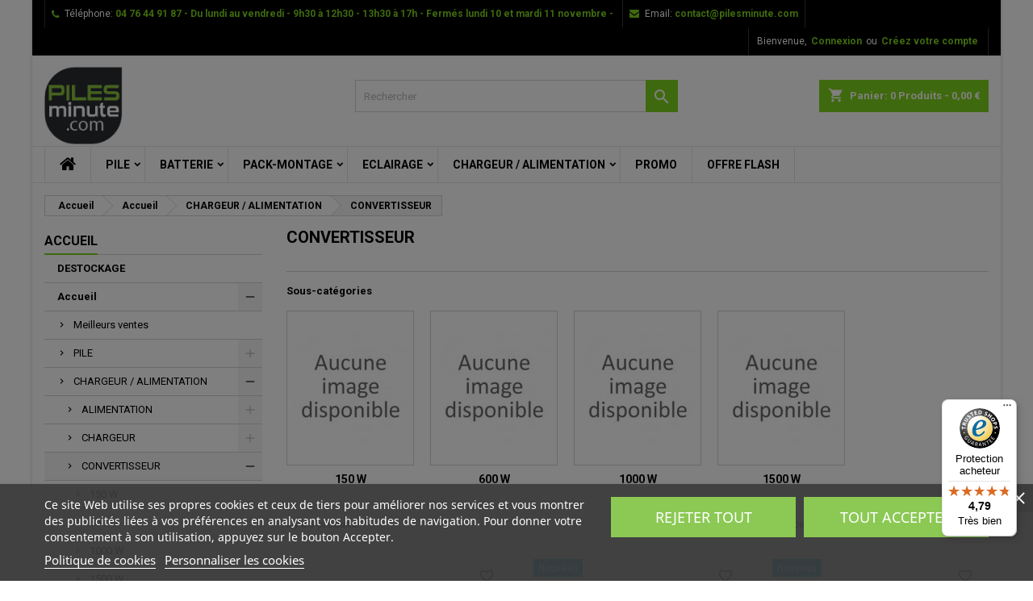

--- FILE ---
content_type: text/html; charset=utf-8
request_url: https://www.pilesminute.com/147-cat-shop-145-convertisseur
body_size: 29491
content:
<!doctype html>
<html lang="fr">

  <head>
                  
          <!-- Google Tag Manager -->
          <script>(function(w,d,s,l,i){w[l]=w[l]||[];w[l].push({'gtm.start':new Date().getTime(),event:'gtm.js'});var f=d.getElementsByTagName(s)[0],j=d.createElement(s),dl=l!='dataLayer'?'&l='+l:'';j.async=true;j.src='https://www.googletagmanager.com/gtm.js?id='+i+dl;f.parentNode.insertBefore(j,f);})(window,document,'script','dataLayer','GTM-M2GGJG');
              window.dataLayer = window.dataLayer || [];function gtag(){dataLayer.push(arguments);}</script>
          <!-- End Google Tag Manager -->
      
          
      
  <meta charset="utf-8">


  <meta http-equiv="x-ua-compatible" content="ie=edge">



  <title>CONVERTISSEUR</title>
  
      
    <script id='lgcookieslaw_script_gtm'>
        window.dataLayer = window.dataLayer || [];
        function gtag(){
            dataLayer.push(arguments);
        }

        gtag('consent', 'default', {
            'ad_storage': 'denied',
            'ad_user_data': 'denied',
            'ad_personalization': 'denied',
            'analytics_storage': 'denied',
            'personalization_storage': 'granted',
            'security_storage': 'granted'
        });
    </script>


  
  <meta name="description" content="">
  <meta name="keywords" content="">
        <link rel="canonical" href="https://www.pilesminute.com/147-cat-shop-145-convertisseur">
  
  
        




  <meta name="viewport" content="width=device-width, initial-scale=1">



  <link rel="icon" type="image/vnd.microsoft.icon" href="https://www.pilesminute.com/img/favicon-1.ico?1737622178">
  <link rel="shortcut icon" type="image/x-icon" href="https://www.pilesminute.com/img/favicon-1.ico?1737622178">



  
<link rel="font" rel="preload" as="font" type="font/woff2" crossorigin href="https://www.pilesminute.com/themes/AngarTheme/assets/css/fonts/material_icons.woff2"/>
<link rel="font" rel="preload" as="font" type="font/woff2" crossorigin href="https://www.pilesminute.com/themes/AngarTheme/assets/css/fonts/fontawesome-webfont.woff2?v=4.7.0"/>

  <link rel="stylesheet" rel="preload" as="style" href="https://www.pilesminute.com/themes/AngarTheme/assets/css/theme.css" media="all" />
  <link rel="stylesheet" rel="preload" as="style" href="https://www.pilesminute.com/themes/AngarTheme/assets/css/libs/jquery.bxslider.css" media="all" />
  <link rel="stylesheet" rel="preload" as="style" href="https://www.pilesminute.com/themes/AngarTheme/assets/css/font-awesome.css" media="all" />
  <link rel="stylesheet" rel="preload" as="style" href="https://www.pilesminute.com/themes/AngarTheme/assets/css/angartheme.css" media="all" />
  <link rel="stylesheet" rel="preload" as="style" href="https://www.pilesminute.com/themes/AngarTheme/assets/css/home_modyficators.css" media="all" />
  <link rel="stylesheet" rel="preload" as="style" href="https://www.pilesminute.com/themes/AngarTheme/assets/css/rwd.css" media="all" />
  <link rel="stylesheet" rel="preload" as="style" href="https://www.pilesminute.com/themes/AngarTheme/assets/css/black.css" media="all" />
  <link rel="stylesheet" rel="preload" as="style" href="https://www.pilesminute.com/modules/blockreassurance/views/dist/front.css" media="all" />
  <link rel="stylesheet" rel="preload" as="style" href="https://www.pilesminute.com/themes/AngarTheme/modules/ps_searchbar/ps_searchbar.css" media="all" />
  <link rel="stylesheet" rel="preload" as="style" href="https://www.pilesminute.com/modules/ps_facetedsearch/views/dist/front.css" media="all" />
  <link rel="stylesheet" rel="preload" as="style" href="https://www.pilesminute.com/modules/lgcookieslaw/views/css/plugins/tooltipster/tooltipster.bundle.min.css" media="all" />
  <link rel="stylesheet" rel="preload" as="style" href="https://www.pilesminute.com/modules/lgcookieslaw/views/css/plugins/tooltipster/tooltipster.borderless.min.css" media="all" />
  <link rel="stylesheet" rel="preload" as="style" href="https://www.pilesminute.com/modules/lgcookieslaw/views/css/lgcookieslaw_1_1.css" media="all" />
  <link rel="stylesheet" rel="preload" as="style" href="https://www.pilesminute.com/modules/lgcookieslaw/views/css/front.css" media="all" />
  <link rel="stylesheet" rel="preload" as="style" href="https://www.pilesminute.com/modules/angarcmsinfo/views/css/angarcmsinfo.css" media="all" />
  <link rel="stylesheet" rel="preload" as="style" href="https://www.pilesminute.com/themes/AngarTheme/modules/productcomments/views/css/productcomments.css" media="all" />
  <link rel="stylesheet" rel="preload" as="style" href="https://www.pilesminute.com/modules/angarbanners/views/css/hooks.css" media="all" />
  <link rel="stylesheet" rel="preload" as="style" href="https://www.pilesminute.com/modules/angarhomecat/views/css/at_homecat.css" media="all" />
  <link rel="stylesheet" rel="preload" as="style" href="https://www.pilesminute.com/modules/angarslider/views/css/angarslider.css" media="all" />
  <link rel="stylesheet" rel="preload" as="style" href="https://www.pilesminute.com/modules/angarscrolltop/views/css/angarscrolltop.css" media="all" />
  <link rel="stylesheet" rel="preload" as="style" href="https://www.pilesminute.com/modules/opartdevis/views/css/opartdevis_1.css" media="all" />
  <link rel="stylesheet" rel="preload" as="style" href="https://www.pilesminute.com/js/jquery/ui/themes/base/minified/jquery-ui.min.css" media="all" />
  <link rel="stylesheet" rel="preload" as="style" href="https://www.pilesminute.com/js/jquery/ui/themes/base/minified/jquery.ui.theme.min.css" media="all" />
  <link rel="stylesheet" rel="preload" as="style" href="https://www.pilesminute.com/themes/AngarTheme/modules/blockwishlist/public/wishlist.css" media="all" />
  <link rel="stylesheet" rel="preload" as="style" href="https://www.pilesminute.com/js/jquery/plugins/fancybox/jquery.fancybox.css" media="all" />
  <link rel="stylesheet" rel="preload" as="style" href="https://www.pilesminute.com/modules/lgcookieslaw/views/css/lgcookieslaw_1_1.css" media="all" />
  <link rel="stylesheet" rel="preload" as="style" href="https://www.pilesminute.com/modules/lgcookieslaw/views/css/front.css" media="all" />
  <link rel="stylesheet" rel="preload" as="style" href="https://www.pilesminute.com/themes/AngarTheme/assets/css/custom.css" media="all" />


  <link rel="stylesheet" href="https://www.pilesminute.com/themes/AngarTheme/assets/css/theme.css" type="text/css" media="all">
  <link rel="stylesheet" href="https://www.pilesminute.com/themes/AngarTheme/assets/css/libs/jquery.bxslider.css" type="text/css" media="all">
  <link rel="stylesheet" href="https://www.pilesminute.com/themes/AngarTheme/assets/css/font-awesome.css" type="text/css" media="all">
  <link rel="stylesheet" href="https://www.pilesminute.com/themes/AngarTheme/assets/css/angartheme.css" type="text/css" media="all">
  <link rel="stylesheet" href="https://www.pilesminute.com/themes/AngarTheme/assets/css/home_modyficators.css" type="text/css" media="all">
  <link rel="stylesheet" href="https://www.pilesminute.com/themes/AngarTheme/assets/css/rwd.css" type="text/css" media="all">
  <link rel="stylesheet" href="https://www.pilesminute.com/themes/AngarTheme/assets/css/black.css" type="text/css" media="all">
  <link rel="stylesheet" href="https://www.pilesminute.com/modules/blockreassurance/views/dist/front.css" type="text/css" media="all">
  <link rel="stylesheet" href="https://www.pilesminute.com/themes/AngarTheme/modules/ps_searchbar/ps_searchbar.css" type="text/css" media="all">
  <link rel="stylesheet" href="https://www.pilesminute.com/modules/ps_facetedsearch/views/dist/front.css" type="text/css" media="all">
  <link rel="stylesheet" href="https://www.pilesminute.com/modules/lgcookieslaw/views/css/plugins/tooltipster/tooltipster.bundle.min.css" type="text/css" media="all">
  <link rel="stylesheet" href="https://www.pilesminute.com/modules/lgcookieslaw/views/css/plugins/tooltipster/tooltipster.borderless.min.css" type="text/css" media="all">
  <link rel="stylesheet" href="https://www.pilesminute.com/modules/lgcookieslaw/views/css/lgcookieslaw_1_1.css" type="text/css" media="all">
  <link rel="stylesheet" href="https://www.pilesminute.com/modules/lgcookieslaw/views/css/front.css" type="text/css" media="all">
  <link rel="stylesheet" href="https://www.pilesminute.com/modules/angarcmsinfo/views/css/angarcmsinfo.css" type="text/css" media="all">
  <link rel="stylesheet" href="https://www.pilesminute.com/themes/AngarTheme/modules/productcomments/views/css/productcomments.css" type="text/css" media="all">
  <link rel="stylesheet" href="https://www.pilesminute.com/modules/angarbanners/views/css/hooks.css" type="text/css" media="all">
  <link rel="stylesheet" href="https://www.pilesminute.com/modules/angarhomecat/views/css/at_homecat.css" type="text/css" media="all">
  <link rel="stylesheet" href="https://www.pilesminute.com/modules/angarslider/views/css/angarslider.css" type="text/css" media="all">
  <link rel="stylesheet" href="https://www.pilesminute.com/modules/angarscrolltop/views/css/angarscrolltop.css" type="text/css" media="all">
  <link rel="stylesheet" href="https://www.pilesminute.com/modules/opartdevis/views/css/opartdevis_1.css" type="text/css" media="all">
  <link rel="stylesheet" href="https://www.pilesminute.com/js/jquery/ui/themes/base/minified/jquery-ui.min.css" type="text/css" media="all">
  <link rel="stylesheet" href="https://www.pilesminute.com/js/jquery/ui/themes/base/minified/jquery.ui.theme.min.css" type="text/css" media="all">
  <link rel="stylesheet" href="https://www.pilesminute.com/themes/AngarTheme/modules/blockwishlist/public/wishlist.css" type="text/css" media="all">
  <link rel="stylesheet" href="https://www.pilesminute.com/js/jquery/plugins/fancybox/jquery.fancybox.css" type="text/css" media="all">
  <link rel="stylesheet" href="https://www.pilesminute.com/modules/lgcookieslaw/views/css/lgcookieslaw_1_1.css" type="text/css" media="all">
  <link rel="stylesheet" href="https://www.pilesminute.com/modules/lgcookieslaw/views/css/front.css" type="text/css" media="all">
  <link rel="stylesheet" href="https://www.pilesminute.com/themes/AngarTheme/assets/css/custom.css" type="text/css" media="all">


<link rel="stylesheet" rel="preload" as="style" href="https://fonts.googleapis.com/css?family=Roboto:400,700&amp;subset=latin,latin-ext&display=block" type="text/css" media="all" />


  

  <script type="text/javascript">
        var blockwishlistController = "https:\/\/www.pilesminute.com\/module\/blockwishlist\/action";
        var controller = "category";
        var order_button_content = "Cr\u00e9er un devis";
        var prestashop = {"cart":{"products":[],"totals":{"total":{"type":"total","label":"Total","amount":0,"value":"0,00\u00a0\u20ac"},"total_including_tax":{"type":"total","label":"Total TTC","amount":0,"value":"0,00\u00a0\u20ac"},"total_excluding_tax":{"type":"total","label":"Total HT :","amount":0,"value":"0,00\u00a0\u20ac"}},"subtotals":{"products":{"type":"products","label":"Sous-total","amount":0,"value":"0,00\u00a0\u20ac"},"discounts":null,"shipping":{"type":"shipping","label":"Livraison","amount":0,"value":""},"tax":{"type":"tax","label":"Taxes incluses","amount":0,"value":"0,00\u00a0\u20ac"}},"products_count":0,"summary_string":"0 articles","vouchers":{"allowed":1,"added":[]},"discounts":[],"minimalPurchase":0,"minimalPurchaseRequired":""},"currency":{"id":1,"name":"Euro","iso_code":"EUR","iso_code_num":"978","sign":"\u20ac"},"customer":{"lastname":null,"firstname":null,"email":null,"birthday":null,"newsletter":null,"newsletter_date_add":null,"optin":null,"website":null,"company":null,"siret":null,"ape":null,"is_logged":false,"gender":{"type":null,"name":null},"addresses":[]},"country":{"id_zone":1,"id_currency":0,"call_prefix":33,"iso_code":"FR","active":"1","contains_states":"0","need_identification_number":"0","need_zip_code":"1","zip_code_format":"NNNNN","display_tax_label":"1","name":"France","id":8},"language":{"name":"Fran\u00e7ais (French)","iso_code":"fr","locale":"fr-FR","language_code":"fr","active":"1","is_rtl":"0","date_format_lite":"d\/m\/Y","date_format_full":"d\/m\/Y H:i:s","id":1},"page":{"title":"","canonical":"https:\/\/www.pilesminute.com\/147-cat-shop-145-convertisseur","meta":{"title":"CONVERTISSEUR","description":"","keywords":"","robots":"index"},"page_name":"category","body_classes":{"lang-fr":true,"lang-rtl":false,"country-FR":true,"currency-EUR":true,"layout-left-column":true,"page-category":true,"tax-display-enabled":true,"page-customer-account":false,"category-id-147":true,"category-CONVERTISSEUR":true,"category-id-parent-42":true,"category-depth-level-4":true},"admin_notifications":[],"password-policy":{"feedbacks":{"0":"Tr\u00e8s faible","1":"Faible","2":"Moyenne","3":"Fort","4":"Tr\u00e8s fort","Straight rows of keys are easy to guess":"Les suites de touches sur le clavier sont faciles \u00e0 deviner","Short keyboard patterns are easy to guess":"Les mod\u00e8les courts sur le clavier sont faciles \u00e0 deviner.","Use a longer keyboard pattern with more turns":"Utilisez une combinaison de touches plus longue et plus complexe.","Repeats like \"aaa\" are easy to guess":"Les r\u00e9p\u00e9titions (ex. : \"aaa\") sont faciles \u00e0 deviner.","Repeats like \"abcabcabc\" are only slightly harder to guess than \"abc\"":"Les r\u00e9p\u00e9titions (ex. : \"abcabcabc\") sont seulement un peu plus difficiles \u00e0 deviner que \"abc\".","Sequences like abc or 6543 are easy to guess":"Les s\u00e9quences (ex. : abc ou 6543) sont faciles \u00e0 deviner.","Recent years are easy to guess":"Les ann\u00e9es r\u00e9centes sont faciles \u00e0 deviner.","Dates are often easy to guess":"Les dates sont souvent faciles \u00e0 deviner.","This is a top-10 common password":"Ce mot de passe figure parmi les 10 mots de passe les plus courants.","This is a top-100 common password":"Ce mot de passe figure parmi les 100 mots de passe les plus courants.","This is a very common password":"Ceci est un mot de passe tr\u00e8s courant.","This is similar to a commonly used password":"Ce mot de passe est similaire \u00e0 un mot de passe couramment utilis\u00e9.","A word by itself is easy to guess":"Un mot seul est facile \u00e0 deviner.","Names and surnames by themselves are easy to guess":"Les noms et les surnoms seuls sont faciles \u00e0 deviner.","Common names and surnames are easy to guess":"Les noms et les pr\u00e9noms courants sont faciles \u00e0 deviner.","Use a few words, avoid common phrases":"Utilisez quelques mots, \u00e9vitez les phrases courantes.","No need for symbols, digits, or uppercase letters":"Pas besoin de symboles, de chiffres ou de majuscules.","Avoid repeated words and characters":"\u00c9viter de r\u00e9p\u00e9ter les mots et les caract\u00e8res.","Avoid sequences":"\u00c9viter les s\u00e9quences.","Avoid recent years":"\u00c9vitez les ann\u00e9es r\u00e9centes.","Avoid years that are associated with you":"\u00c9vitez les ann\u00e9es qui vous sont associ\u00e9es.","Avoid dates and years that are associated with you":"\u00c9vitez les dates et les ann\u00e9es qui vous sont associ\u00e9es.","Capitalization doesn't help very much":"Les majuscules ne sont pas tr\u00e8s utiles.","All-uppercase is almost as easy to guess as all-lowercase":"Un mot de passe tout en majuscules est presque aussi facile \u00e0 deviner qu'un mot de passe tout en minuscules.","Reversed words aren't much harder to guess":"Les mots invers\u00e9s ne sont pas beaucoup plus difficiles \u00e0 deviner.","Predictable substitutions like '@' instead of 'a' don't help very much":"Les substitutions pr\u00e9visibles comme '\"@\" au lieu de \"a\" n'aident pas beaucoup.","Add another word or two. Uncommon words are better.":"Ajoutez un autre mot ou deux. Pr\u00e9f\u00e9rez les mots peu courants."}}},"shop":{"name":"Pilesminute","logo":"https:\/\/www.pilesminute.com\/img\/logo-17135181271.jpg","stores_icon":"https:\/\/www.pilesminute.com\/img\/logo_stores.png","favicon":"https:\/\/www.pilesminute.com\/img\/favicon-1.ico"},"core_js_public_path":"\/themes\/","urls":{"base_url":"https:\/\/www.pilesminute.com\/","current_url":"https:\/\/www.pilesminute.com\/147-cat-shop-145-convertisseur","shop_domain_url":"https:\/\/www.pilesminute.com","img_ps_url":"https:\/\/www.pilesminute.com\/img\/","img_cat_url":"https:\/\/www.pilesminute.com\/img\/c\/","img_lang_url":"https:\/\/www.pilesminute.com\/img\/l\/","img_prod_url":"https:\/\/www.pilesminute.com\/img\/p\/","img_manu_url":"https:\/\/www.pilesminute.com\/img\/m\/","img_sup_url":"https:\/\/www.pilesminute.com\/img\/su\/","img_ship_url":"https:\/\/www.pilesminute.com\/img\/s\/","img_store_url":"https:\/\/www.pilesminute.com\/img\/st\/","img_col_url":"https:\/\/www.pilesminute.com\/img\/co\/","img_url":"https:\/\/www.pilesminute.com\/themes\/AngarTheme\/assets\/img\/","css_url":"https:\/\/www.pilesminute.com\/themes\/AngarTheme\/assets\/css\/","js_url":"https:\/\/www.pilesminute.com\/themes\/AngarTheme\/assets\/js\/","pic_url":"https:\/\/www.pilesminute.com\/upload\/","theme_assets":"https:\/\/www.pilesminute.com\/themes\/AngarTheme\/assets\/","theme_dir":"https:\/\/www.pilesminute.com\/themes\/AngarTheme\/","pages":{"address":"https:\/\/www.pilesminute.com\/adresse","addresses":"https:\/\/www.pilesminute.com\/adresses","authentication":"https:\/\/www.pilesminute.com\/authentification","manufacturer":"https:\/\/www.pilesminute.com\/fabricants","cart":"https:\/\/www.pilesminute.com\/panier","category":"https:\/\/www.pilesminute.com\/index.php?controller=category","cms":"https:\/\/www.pilesminute.com\/index.php?controller=cms","contact":"https:\/\/www.pilesminute.com\/contactez-nous","discount":"https:\/\/www.pilesminute.com\/bons-de-reduction","guest_tracking":"https:\/\/www.pilesminute.com\/suivi-commande-invite","history":"https:\/\/www.pilesminute.com\/historique-des-commandes","identity":"https:\/\/www.pilesminute.com\/identite","index":"https:\/\/www.pilesminute.com\/","my_account":"https:\/\/www.pilesminute.com\/mon-compte","order_confirmation":"https:\/\/www.pilesminute.com\/confirmation-commande","order_detail":"https:\/\/www.pilesminute.com\/index.php?controller=order-detail","order_follow":"https:\/\/www.pilesminute.com\/details-de-la-commande","order":"https:\/\/www.pilesminute.com\/commande","order_return":"https:\/\/www.pilesminute.com\/index.php?controller=order-return","order_slip":"https:\/\/www.pilesminute.com\/avoirs","pagenotfound":"https:\/\/www.pilesminute.com\/page-non-trouvee","password":"https:\/\/www.pilesminute.com\/mot-de-passe-oublie","pdf_invoice":"https:\/\/www.pilesminute.com\/index.php?controller=pdf-invoice","pdf_order_return":"https:\/\/www.pilesminute.com\/index.php?controller=pdf-order-return","pdf_order_slip":"https:\/\/www.pilesminute.com\/index.php?controller=pdf-order-slip","prices_drop":"https:\/\/www.pilesminute.com\/promotions","product":"https:\/\/www.pilesminute.com\/index.php?controller=product","registration":"https:\/\/www.pilesminute.com\/index.php?controller=registration","search":"https:\/\/www.pilesminute.com\/recherche","sitemap":"https:\/\/www.pilesminute.com\/plan-du-site","stores":"https:\/\/www.pilesminute.com\/magasins","supplier":"https:\/\/www.pilesminute.com\/fournisseurs","new_products":"https:\/\/www.pilesminute.com\/nouveaux-produits","brands":"https:\/\/www.pilesminute.com\/fabricants","register":"https:\/\/www.pilesminute.com\/index.php?controller=registration","order_login":"https:\/\/www.pilesminute.com\/commande?login=1"},"alternative_langs":[],"actions":{"logout":"https:\/\/www.pilesminute.com\/?mylogout="},"no_picture_image":{"bySize":{"small_default":{"url":"https:\/\/www.pilesminute.com\/img\/p\/fr-default-small_default.jpg","width":98,"height":98},"cart_default":{"url":"https:\/\/www.pilesminute.com\/img\/p\/fr-default-cart_default.jpg","width":125,"height":125},"home_default":{"url":"https:\/\/www.pilesminute.com\/img\/p\/fr-default-home_default.jpg","width":259,"height":259},"medium_default":{"url":"https:\/\/www.pilesminute.com\/img\/p\/fr-default-medium_default.jpg","width":452,"height":452},"large_default":{"url":"https:\/\/www.pilesminute.com\/img\/p\/fr-default-large_default.jpg","width":800,"height":800}},"small":{"url":"https:\/\/www.pilesminute.com\/img\/p\/fr-default-small_default.jpg","width":98,"height":98},"medium":{"url":"https:\/\/www.pilesminute.com\/img\/p\/fr-default-home_default.jpg","width":259,"height":259},"large":{"url":"https:\/\/www.pilesminute.com\/img\/p\/fr-default-large_default.jpg","width":800,"height":800},"legend":""}},"configuration":{"display_taxes_label":true,"display_prices_tax_incl":true,"is_catalog":false,"show_prices":true,"opt_in":{"partner":true},"quantity_discount":{"type":"discount","label":"Remise sur prix unitaire"},"voucher_enabled":1,"return_enabled":0},"field_required":[],"breadcrumb":{"links":[{"title":"Accueil","url":"https:\/\/www.pilesminute.com\/"},{"title":"Accueil","url":"https:\/\/www.pilesminute.com\/427-accueil"},{"title":"CHARGEUR \/ ALIMENTATION","url":"https:\/\/www.pilesminute.com\/42-chargeur-alimentation"},{"title":"CONVERTISSEUR","url":"https:\/\/www.pilesminute.com\/147-cat-shop-145-convertisseur"}],"count":4},"link":{"protocol_link":"https:\/\/","protocol_content":"https:\/\/"},"time":1762536222,"static_token":"d3d5f6d3e978571222775e6c636efef0","token":"ab92a6375f58d22e2a25dd5bd99b3a6c","debug":false};
        var productsAlreadyTagged = [];
        var psemailsubscription_subscription = "https:\/\/www.pilesminute.com\/module\/ps_emailsubscription\/subscription";
        var psr_icon_color = "#F19D76";
        var removeFromWishlistUrl = "https:\/\/www.pilesminute.com\/module\/blockwishlist\/action?action=deleteProductFromWishlist";
        var trustedshopseasyintegration_css = "https:\/\/www.pilesminute.com\/modules\/trustedshopseasyintegration\/views\/css\/front\/front.2.0.2.css";
        var wishlistAddProductToCartUrl = "https:\/\/www.pilesminute.com\/module\/blockwishlist\/action?action=addProductToCart";
        var wishlistUrl = "https:\/\/www.pilesminute.com\/module\/blockwishlist\/view";
      </script>



  <script type="text/javascript">
    var lgcookieslaw_consent_mode = 1;
    var lgcookieslaw_ms_consent_mode = 0;
    var lgcookieslaw_banner_url_ajax_controller = "https://www.pilesminute.com/module/lgcookieslaw/ajax";     var lgcookieslaw_cookie_values = null;     var lgcookieslaw_saved_preferences = 0;
    var lgcookieslaw_ajax_calls_token = "1627514be9e40816972c80af7a595eb0";
    var lgcookieslaw_reload = 0;
    var lgcookieslaw_block_navigation = 1;
    var lgcookieslaw_banner_position = 2;
    var lgcookieslaw_show_fixed_button = 1;
    var lgcookieslaw_save_user_consent = 1;
    var lgcookieslaw_reject_cookies_when_closing_banner = 1;
    var lgcookieslaw_id_banner = "7c27536a6aa1dd4d706c0e40693985aa";
</script>


<style type="text/css">
body {
background-color: #ffffff;
font-family: "Roboto", Arial, Helvetica, sans-serif;
}

.products .product-miniature .product-title {
height: 32px;
}

.products .product-miniature .product-title a {
font-size: 14px;
line-height: 16px;
}

#content-wrapper .products .product-miniature .product-desc {
height: 36px;
}

@media (min-width: 991px) {
#home_categories ul li .cat-container {
min-height: 0px;
}
}

@media (min-width: 768px) {
#_desktop_logo {
padding-top: 12px;
padding-bottom: 0px;
}
}

nav.header-nav {
background: #000000;
}

nav.header-nav,
.header_sep2 #contact-link span.shop-phone,
.header_sep2 #contact-link span.shop-phone.shop-tel,
.header_sep2 #contact-link span.shop-phone:last-child,
.header_sep2 .lang_currency_top,
.header_sep2 .lang_currency_top:last-child,
.header_sep2 #_desktop_currency_selector,
.header_sep2 #_desktop_language_selector,
.header_sep2 #_desktop_user_info {
border-color: #383838;
}

#contact-link,
#contact-link a,
.lang_currency_top span.lang_currency_text,
.lang_currency_top .dropdown i.expand-more,
nav.header-nav .user-info span,
nav.header-nav .user-info a.logout,
#languages-block-top div.current,
nav.header-nav a{
color: #ffffff;
}

#contact-link span.shop-phone strong,
#contact-link span.shop-phone strong a,
.lang_currency_top span.expand-more,
nav.header-nav .user-info a.account {
color: #7fd41d;
}

#contact-link span.shop-phone i {
color: #7fd41d;
}

.header-top {
background: #ffffff;
}

div#search_widget form button[type=submit] {
background: #7fd41d;
color: #ffffff;
}

div#search_widget form button[type=submit]:hover {
background: #7fd41d;
color: #ffffff;
}


#header div#_desktop_cart .blockcart .header {
background: #7fd41d;
}

#header div#_desktop_cart .blockcart .header a.cart_link {
color: #ffffff;
}


#homepage-slider .bx-wrapper .bx-pager.bx-default-pager a:hover,
#homepage-slider .bx-wrapper .bx-pager.bx-default-pager a.active{
background: #7fd41d;
}

div#rwd_menu {
background: #ffffff;
}

div#rwd_menu,
div#rwd_menu a {
color: #000000;
}

div#rwd_menu,
div#rwd_menu .rwd_menu_item,
div#rwd_menu .rwd_menu_item:first-child {
border-color: #e6e6e6;
}

div#rwd_menu .rwd_menu_item:hover,
div#rwd_menu .rwd_menu_item:focus,
div#rwd_menu .rwd_menu_item a:hover,
div#rwd_menu .rwd_menu_item a:focus {
color: #ffffff;
background: #7fd41d;
}

#mobile_top_menu_wrapper2 .top-menu li a:hover,
.rwd_menu_open ul.user_info li a:hover {
background: #7fd41d;
color: #ffffff;
}

#_desktop_top_menu{
background: #ffffff;
}

#_desktop_top_menu,
#_desktop_top_menu > ul > li,
.menu_sep1 #_desktop_top_menu > ul > li,
.menu_sep1 #_desktop_top_menu > ul > li:last-child,
.menu_sep2 #_desktop_top_menu,
.menu_sep2 #_desktop_top_menu > ul > li,
.menu_sep2 #_desktop_top_menu > ul > li:last-child,
.menu_sep3 #_desktop_top_menu,
.menu_sep4 #_desktop_top_menu,
.menu_sep5 #_desktop_top_menu,
.menu_sep6 #_desktop_top_menu {
border-color: #e6e6e6;
}

#_desktop_top_menu > ul > li > a {
color: #000000;
}

#_desktop_top_menu > ul > li:hover > a {
color: #ffffff;
background: #7fd41d;
}

.submenu1 #_desktop_top_menu .popover.sub-menu ul.top-menu li a:hover,
.submenu3 #_desktop_top_menu .popover.sub-menu ul.top-menu li a:hover,
.live_edit_0.submenu1 #_desktop_top_menu .popover.sub-menu ul.top-menu li:hover > a,
.live_edit_0.submenu3 #_desktop_top_menu .popover.sub-menu ul.top-menu li:hover > a {
background: #7fd41d;
color: #ffffff;
}


#home_categories .homecat_title span {
border-color: #7fd41d;
}

#home_categories ul li .homecat_name span {
background: #7fd41d;
}

#home_categories ul li a.view_more {
background: #1b1a1b;
color: #ffffff;
border-color: #1b1a1b;
}

#home_categories ul li a.view_more:hover {
background: #7fd41d;
color: #ffffff;
border-color: #7fd41d;
}

.columns .text-uppercase a,
.columns .text-uppercase span,
.columns div#_desktop_cart .cart_index_title a,
#home_man_product .catprod_title a span {
border-color: #7fd41d;
}

#index .tabs ul.nav-tabs li.nav-item a.active,
#index .tabs ul.nav-tabs li.nav-item a:hover,
.index_title a,
.index_title span {
border-color: #7fd41d;
}

a.product-flags-plist span.product-flag,
a.product-flags-plist span.product-flag.new,
#home_cat_product a.product-flags-plist span.product-flag.new,
#product #content .product-flags li,
#product #content .product-flags .product-flag.new {
background: #00b0ff;
}

.products .product-miniature .product-title a,
#home_cat_product ul li .right-block .name_block a {
color: #000000;
}

.products .product-miniature span.price,
#home_cat_product ul li .product-price-and-shipping .price,
.ui-widget .search_right span.search_price,
body#view #main .wishlist-product-price {
color: #7fd41d;
}

.button-container .add-to-cart:hover,
#subcart .cart-buttons .viewcart:hover,
body#view ul li.wishlist-products-item .wishlist-product-bottom .btn-primary:hover {
background: #7fd41d;
color: #ffffff;
border-color: #7fd41d;
}

.button-container .add-to-cart,
.button-container .add-to-cart:disabled,
#subcart .cart-buttons .viewcart,
body#view ul li.wishlist-products-item .wishlist-product-bottom .btn-primary {
background: #1b1a1b;
color: #ffffff;
border-color: #1b1a1b;
}

#home_cat_product .catprod_title span {
border-color: #7fd41d;
}

#home_man .man_title span {
border-color: #7fd41d;
}

div#angarinfo_block .icon_cms {
color: #7fd41d;
}

.footer-container {
background: #3d3d3d;
}

.footer-container,
.footer-container .h3,
.footer-container .links .title,
.row.social_footer {
border-color: #383838;
}

.footer-container .h3 span,
.footer-container .h3 a,
.footer-container .links .title span.h3,
.footer-container .links .title a.h3 {
border-color: #7fd41d;
}

.footer-container,
.footer-container .h3,
.footer-container .links .title .h3,
.footer-container a,
.footer-container li a,
.footer-container .links ul>li a {
color: #ffffff;
}

.block_newsletter .btn-newsletter {
background: #7fd41d;
color: #ffffff;
}

.block_newsletter .btn-newsletter:hover {
background: #7fd41d;
color: #ffffff;
}

.footer-container .bottom-footer {
background: #000000;
border-color: #383838;
color: #ffffff;
}

.product-prices .current-price span.price {
color: #7fd41d;
}

.product-add-to-cart button.btn.add-to-cart:hover {
background: #7fd41d;
color: #ffffff;
border-color: #7fd41d;
}

.product-add-to-cart button.btn.add-to-cart,
.product-add-to-cart button.btn.add-to-cart:disabled {
background: #1b1a1b;
color: #ffffff;
border-color: #1b1a1b;
}

#product .tabs ul.nav-tabs li.nav-item a.active,
#product .tabs ul.nav-tabs li.nav-item a:hover,
#product .index_title span,
.page-product-heading span,
body #product-comments-list-header .comments-nb {
border-color: #7fd41d;
}

body .btn-primary:hover {
background: #3aa04c;
color: #ffffff;
border-color: #196f28;
}

body .btn-primary,
body .btn-primary.disabled,
body .btn-primary:disabled,
body .btn-primary.disabled:hover {
background: #43b754;
color: #ffffff;
border-color: #399a49;
}

body .btn-secondary:hover {
background: #eeeeee;
color: #000000;
border-color: #d8d8d8;
}

body .btn-secondary,
body .btn-secondary.disabled,
body .btn-secondary:disabled,
body .btn-secondary.disabled:hover {
background: #f6f6f6;
color: #000000;
border-color: #d8d8d8;
}

.form-control:focus, .input-group.focus {
border-color: #dbdbdb;
outline-color: #dbdbdb;
}

body .pagination .page-list .current a,
body .pagination .page-list a:hover,
body .pagination .page-list .current a.disabled,
body .pagination .page-list .current a.disabled:hover {
color: #7fd41d;
}

.page-my-account #content .links a:hover i {
color: #7fd41d;
}

#scroll_top {
background: #7fd41d;
color: #ffffff;
}

#scroll_top:hover,
#scroll_top:focus {
background: #75c11e;
color: #ffffff;
}

</style>                      <script
                            src="https://integrations.etrusted.com/applications/widget.js/v2"
                            async=""
                            defer=""
                      ></script>
            



    
  </head>

  <body id="category" class="lang-fr country-fr currency-eur layout-left-column page-category tax-display-enabled category-id-147 category-convertisseur category-id-parent-42 category-depth-level-4 live_edit_0  ps_178 ps_815
	color_only #ffffff bg_attatchment_normal bg_position_tl bg_repeat_xy bg_size_initial slider_position_top slider_controls_white banners_top2 banners_top_tablets2 banners_top_phones2 banners_bottom2 banners_bottom_tablets2 banners_bottom_phones1 submenu2 pl_1col_qty_4 pl_2col_qty_3 pl_3col_qty_3 pl_1col_qty_bigtablets_3 pl_2col_qty_bigtablets_3 pl_3col_qty_bigtablets_2 pl_1col_qty_tablets_2 pl_1col_qty_phones_1 home_tabs2 pl_border_type2 32 14 16 pl_button_icon_no pl_button_qty3 pl_desc_yes pl_reviews_yes pl_availability_no  hide_reference_no hide_reassurance_no product_tabs1    menu_sep2 header_sep2 slider_full_width feat_cat_style4 feat_cat4 feat_cat_bigtablets2 feat_cat_tablets2 feat_cat_phones0 all_products_yes pl_colors_yes newsletter_info_yes stickycart_yes stickymenu_yes homeicon_no pl_man_yes product_hide_man_no  pl_ref_yes  mainfont_Roboto bg_white  not_logged  ">

        <!-- Google Tag Manager (noscript) -->
      <noscript><iframe src="https://www.googletagmanager.com/ns.html?id=GTM-M2GGJG" height="0" width="0" style="display:none;visibility:hidden"></iframe></noscript>
      <!-- End Google Tag Manager (noscript) -->
  
    
      
    

    <main>
      
              

      <header id="header">
        
          


  <div class="header-banner">
    
  </div>



  <nav class="header-nav">
    <div class="container">
      <div class="row">
          <div class="col-md-12 col-xs-12">
            <div id="_desktop_contact_link">
  <div id="contact-link">

			<span class="shop-phone contact_link">
			<a href="https://www.pilesminute.com/contactez-nous">Contact</a>
		</span>
	
			<span class="shop-phone shop-tel">
			<i class="fa fa-phone"></i>
			<span class="shop-phone_text">Téléphone:</span>
			<strong><a href="tel:04 76 44 91 87 - Du lundi au vendredi - 9h30 à 12h30 - 13h30 à 17h - Fermés lundi 10 et mardi 11 novembre -">04 76 44 91 87 - Du lundi au vendredi - 9h30 à 12h30 - 13h30 à 17h - Fermés lundi 10 et mardi 11 novembre -</a></strong>
		</span>
	
			<span class="shop-phone shop-email">
			<i class="fa fa-envelope"></i>
			<span class="shop-phone_text">Email:</span>
			<strong><a href="&#109;&#97;&#105;&#108;&#116;&#111;&#58;%63%6f%6e%74%61%63%74@%70%69%6c%65%73%6d%69%6e%75%74%65.%63%6f%6d" >&#x63;&#x6f;&#x6e;&#x74;&#x61;&#x63;&#x74;&#x40;&#x70;&#x69;&#x6c;&#x65;&#x73;&#x6d;&#x69;&#x6e;&#x75;&#x74;&#x65;&#x2e;&#x63;&#x6f;&#x6d;</a></strong>
		</span>
	

  </div>
</div>


            <div id="_desktop_user_info">
  <div class="user-info">


	<ul class="user_info hidden-md-up">

		
			<li><a href="https://www.pilesminute.com/mon-compte" title="Identifiez-vous" rel="nofollow">Connexion</a></li>
			<li><a href="https://www.pilesminute.com/index.php?controller=registration" title="Identifiez-vous" rel="nofollow">Créez votre compte</a></li>

		
	</ul>


	<div class="hidden-sm-down">
		<span class="welcome">Bienvenue,</span>
					<a class="account" href="https://www.pilesminute.com/mon-compte" title="Identifiez-vous" rel="nofollow">Connexion</a>

			<span class="or">ou</span>

			<a class="account" href="https://www.pilesminute.com/index.php?controller=registration" title="Identifiez-vous" rel="nofollow">Créez votre compte</a>
			</div>


  </div>
</div>
          </div>
      </div>
    </div>
  </nav>



  <div class="header-top">
    <div class="container">
	  <div class="row">
        <div class="col-md-4 hidden-sm-down2" id="_desktop_logo">
                            <a href="https://www.pilesminute.com/">
                  <img class="logo img-responsive" src="https://www.pilesminute.com/img/logo-17135181271.jpg" alt="Pilesminute">
                </a>
                    </div>
		
<div id="_desktop_cart">

	<div class="cart_top">

		<div class="blockcart cart-preview inactive" data-refresh-url="//www.pilesminute.com/module/ps_shoppingcart/ajax">
			<div class="header">
			
				<div class="cart_index_title">
					<a class="cart_link" rel="nofollow" href="//www.pilesminute.com/panier?action=show">
						<i class="material-icons shopping-cart">shopping_cart</i>
						<span class="hidden-sm-down cart_title">Panier:</span>
						<span class="cart-products-count">
							0<span> Produits - 0,00 €</span>
						</span>
					</a>
				</div>


				<div id="subcart">

					<ul class="cart_products">

											<li>Il n'y a plus d'articles dans votre panier</li>
					
										</ul>

					<ul class="cart-subtotals">

				
						<li>
							<span class="text">Livraison</span>
							<span class="value"></span>
							<span class="clearfix"></span>
						</li>

						<li>
							<span class="text">Total</span>
							<span class="value">0,00 €</span>
							<span class="clearfix"></span>
						</li>

					</ul>

					<div class="cart-buttons">
						<a class="btn btn-primary viewcart" href="//www.pilesminute.com/panier?action=show">Commander <i class="material-icons">&#xE315;</i></a>
											</div>

				</div>

			</div>
		</div>

	</div>

</div>


<!-- Block search module TOP -->
<div id="_desktop_search_widget" class="col-lg-4 col-md-4 col-sm-12 search-widget hidden-sm-down ">
	<div id="search_widget" data-search-controller-url="//www.pilesminute.com/recherche">
		<form method="get" action="//www.pilesminute.com/recherche">
			<input type="hidden" name="controller" value="search">
			<input type="text" name="s" value="" placeholder="Rechercher" aria-label="Rechercher">
			<button type="submit">
				<i class="material-icons search">&#xE8B6;</i>
				<span class="hidden-xl-down">Rechercher</span>
			</button>
		</form>
	</div>
</div>
<!-- /Block search module TOP -->

		<div class="clearfix"></div>
	  </div>
    </div>

	<div id="rwd_menu" class="hidden-md-up">
		<div class="container">
			<div id="menu-icon2" class="rwd_menu_item"><i class="material-icons d-inline">&#xE5D2;</i></div>
			<div id="search-icon" class="rwd_menu_item"><i class="material-icons search">&#xE8B6;</i></div>
			<div id="user-icon" class="rwd_menu_item"><i class="material-icons logged">&#xE7FF;</i></div>
			<div id="_mobile_cart" class="rwd_menu_item"></div>
		</div>
		<div class="clearfix"></div>
	</div>

	<div class="container">
		<div id="mobile_top_menu_wrapper2" class="rwd_menu_open hidden-md-up" style="display:none;">
			<div class="js-top-menu mobile" id="_mobile_top_menu"></div>
		</div>

		<div id="mobile_search_wrapper" class="rwd_menu_open hidden-md-up" style="display:none;">
			<div id="_mobile_search_widget"></div>
		</div>

		<div id="mobile_user_wrapper" class="rwd_menu_open hidden-md-up" style="display:none;">
			<div id="_mobile_user_info"></div>
		</div>
	</div>
  </div>
  

<div class="menu js-top-menu position-static hidden-sm-down" id="_desktop_top_menu">
    

      <ul class="top-menu container" id="top-menu" data-depth="0">

					<li class="home_icon"><a href="https://www.pilesminute.com/"><i class="icon-home"></i><span>Accueil</span></a></li>
		
	    
							<li class="category" id="category-3">
								  <a
					class="dropdown-item sf-with-ul"
					href="https://www.pilesminute.com/3-pile" data-depth="0"
									  >
										  					  					  <span class="float-xs-right hidden-md-up">
						<span data-target="#top_sub_menu_365" data-toggle="collapse" class="navbar-toggler collapse-icons">
						  <i class="material-icons add">&#xE313;</i>
						  <i class="material-icons remove">&#xE316;</i>
						</span>
					  </span>
										PILE
				  </a>
				  				  <div  class="popover sub-menu js-sub-menu collapse" id="top_sub_menu_365">
					

      <ul class="top-menu container"  data-depth="1">

		
	    
							<li class="category" id="category-35">
								  <a
					class="dropdown-item dropdown-submenu sf-with-ul"
					href="https://www.pilesminute.com/35-pile-rechargeable" data-depth="1"
									  >
										  					  					  <span class="float-xs-right hidden-md-up">
						<span data-target="#top_sub_menu_13994" data-toggle="collapse" class="navbar-toggler collapse-icons">
						  <i class="material-icons add">&#xE313;</i>
						  <i class="material-icons remove">&#xE316;</i>
						</span>
					  </span>
										PILE RECHARGEABLE
				  </a>
				  				  <div  class="collapse" id="top_sub_menu_13994">
					

      <ul class="top-menu container"  data-depth="2">

		
	    
							<li class="category" id="category-79">
								  <a
					class="dropdown-item"
					href="https://www.pilesminute.com/79-cat-shop-77-nicd" data-depth="2"
									  >
										NICD
				  </a>
				  				</li>
							<li class="category" id="category-36">
								  <a
					class="dropdown-item sf-with-ul"
					href="https://www.pilesminute.com/36-pile-rechargeable-nimh" data-depth="2"
									  >
										  					  					  <span class="float-xs-right hidden-md-up">
						<span data-target="#top_sub_menu_22507" data-toggle="collapse" class="navbar-toggler collapse-icons">
						  <i class="material-icons add">&#xE313;</i>
						  <i class="material-icons remove">&#xE316;</i>
						</span>
					  </span>
										NIMH
				  </a>
				  				  <div  class="collapse" id="top_sub_menu_22507">
					

      <ul class="top-menu container"  data-depth="3">

		
	    
							<li class="category" id="category-39">
								  <a
					class="dropdown-item"
					href="https://www.pilesminute.com/39-cat-shop-37-c-d-1-2v" data-depth="3"
									  >
										C / D - 1.2V
				  </a>
				  				</li>
							<li class="category" id="category-38">
								  <a
					class="dropdown-item"
					href="https://www.pilesminute.com/38-cat-shop-36-aa-hr6-hr06-1-2v" data-depth="3"
									  >
										AA - HR6 - HR06 - 1.2V
				  </a>
				  				</li>
							<li class="category" id="category-37">
								  <a
					class="dropdown-item"
					href="https://www.pilesminute.com/37-cat-shop-35-aaa-hr03-1-2v" data-depth="3"
									  >
										AAA - HR03 - 1.2V
				  </a>
				  				</li>
							<li class="category" id="category-179">
								  <a
					class="dropdown-item"
					href="https://www.pilesminute.com/179-cat-shop-177-2-3aaa" data-depth="3"
									  >
										2/3AAA
				  </a>
				  				</li>
							<li class="category" id="category-40">
								  <a
					class="dropdown-item"
					href="https://www.pilesminute.com/40-cat-shop-38-9v-6hr61" data-depth="3"
									  >
										9V - 6HR61
				  </a>
				  				</li>
			
		
      </ul>


									  </div>
				  				</li>
							<li class="category" id="category-231">
								  <a
					class="dropdown-item"
					href="https://www.pilesminute.com/231-lipo-li-ion" data-depth="2"
									  >
										LIPO / LI-ION
				  </a>
				  				</li>
			
		
      </ul>


									  </div>
				  				</li>
							<li class="category" id="category-19">
								  <a
					class="dropdown-item dropdown-submenu sf-with-ul"
					href="https://www.pilesminute.com/19-pile-montre" data-depth="1"
									  >
										  					  					  <span class="float-xs-right hidden-md-up">
						<span data-target="#top_sub_menu_35908" data-toggle="collapse" class="navbar-toggler collapse-icons">
						  <i class="material-icons add">&#xE313;</i>
						  <i class="material-icons remove">&#xE316;</i>
						</span>
					  </span>
										PILE BOUTON
				  </a>
				  				  <div  class="collapse" id="top_sub_menu_35908">
					

      <ul class="top-menu container"  data-depth="2">

		
	    
							<li class="category" id="category-30">
								  <a
					class="dropdown-item"
					href="https://www.pilesminute.com/30-piles-montre-bouton" data-depth="2"
									  >
										OXYDE D&#039;ARGENT - Montres...
				  </a>
				  				</li>
							<li class="category" id="category-168">
								  <a
					class="dropdown-item"
					href="https://www.pilesminute.com/168-cat-shop-166-rechargeable-montres-solaires" data-depth="2"
									  >
										RECHARGEABLE - Montres solaires
				  </a>
				  				</li>
							<li class="category" id="category-20">
								  <a
					class="dropdown-item sf-with-ul"
					href="https://www.pilesminute.com/20-cat-shop-18-alcaline-calculatrices" data-depth="2"
									  >
										  					  					  <span class="float-xs-right hidden-md-up">
						<span data-target="#top_sub_menu_22037" data-toggle="collapse" class="navbar-toggler collapse-icons">
						  <i class="material-icons add">&#xE313;</i>
						  <i class="material-icons remove">&#xE316;</i>
						</span>
					  </span>
										ALCALINE - Calculatrices...
				  </a>
				  				  <div  class="collapse" id="top_sub_menu_22037">
					

      <ul class="top-menu container"  data-depth="3">

		
	    
							<li class="category" id="category-21">
								  <a
					class="dropdown-item"
					href="https://www.pilesminute.com/21-cat-shop-19-alcaline-1-5v" data-depth="3"
									  >
										ALCALINE 1,5V
				  </a>
				  				</li>
			
		
      </ul>


									  </div>
				  				</li>
							<li class="category" id="category-31">
								  <a
					class="dropdown-item sf-with-ul"
					href="https://www.pilesminute.com/31-cat-shop-29-lithium-telecommandes" data-depth="2"
									  >
										  					  					  <span class="float-xs-right hidden-md-up">
						<span data-target="#top_sub_menu_4824" data-toggle="collapse" class="navbar-toggler collapse-icons">
						  <i class="material-icons add">&#xE313;</i>
						  <i class="material-icons remove">&#xE316;</i>
						</span>
					  </span>
										LITHIUM - Télécommandes...
				  </a>
				  				  <div  class="collapse" id="top_sub_menu_4824">
					

      <ul class="top-menu container"  data-depth="3">

		
	    
							<li class="category" id="category-32">
								  <a
					class="dropdown-item"
					href="https://www.pilesminute.com/32-cat-shop-30-standard" data-depth="3"
									  >
										STANDARD
				  </a>
				  				</li>
							<li class="category" id="category-33">
								  <a
					class="dropdown-item"
					href="https://www.pilesminute.com/33-cat-shop-31-industriel" data-depth="3"
									  >
										INDUSTRIEL
				  </a>
				  				</li>
			
		
      </ul>


									  </div>
				  				</li>
							<li class="category" id="category-29">
								  <a
					class="dropdown-item"
					href="https://www.pilesminute.com/29-cat-shop-27-zinc-air-appareil-auditif" data-depth="2"
									  >
										ZINC AIR - Appareil auditif
				  </a>
				  				</li>
			
		
      </ul>


									  </div>
				  				</li>
							<li class="category" id="category-4">
								  <a
					class="dropdown-item dropdown-submenu sf-with-ul"
					href="https://www.pilesminute.com/4-pile-alcaline" data-depth="1"
									  >
										  					  					  <span class="float-xs-right hidden-md-up">
						<span data-target="#top_sub_menu_35895" data-toggle="collapse" class="navbar-toggler collapse-icons">
						  <i class="material-icons add">&#xE313;</i>
						  <i class="material-icons remove">&#xE316;</i>
						</span>
					  </span>
										PILE ALCALINE
				  </a>
				  				  <div  class="collapse" id="top_sub_menu_35895">
					

      <ul class="top-menu container"  data-depth="2">

		
	    
							<li class="category" id="category-5">
								  <a
					class="dropdown-item sf-with-ul"
					href="https://www.pilesminute.com/5-cat-shop-3-alcaline-1-5v" data-depth="2"
									  >
										  					  					  <span class="float-xs-right hidden-md-up">
						<span data-target="#top_sub_menu_55427" data-toggle="collapse" class="navbar-toggler collapse-icons">
						  <i class="material-icons add">&#xE313;</i>
						  <i class="material-icons remove">&#xE316;</i>
						</span>
					  </span>
										ALCALINE 1,5V
				  </a>
				  				  <div  class="collapse" id="top_sub_menu_55427">
					

      <ul class="top-menu container"  data-depth="3">

		
	    
							<li class="category" id="category-6">
								  <a
					class="dropdown-item"
					href="https://www.pilesminute.com/6-cat-shop-4-standard-1-5v" data-depth="3"
									  >
										STANDARD 1,5V
				  </a>
				  				</li>
			
		
      </ul>


									  </div>
				  				</li>
							<li class="category" id="category-13">
								  <a
					class="dropdown-item"
					href="https://www.pilesminute.com/13-cat-shop-11-alcaline-6v" data-depth="2"
									  >
										ALCALINE 6V
				  </a>
				  				</li>
							<li class="category" id="category-11">
								  <a
					class="dropdown-item"
					href="https://www.pilesminute.com/11-cat-shop-9-alcaline-9v" data-depth="2"
									  >
										ALCALINE 9V
				  </a>
				  				</li>
							<li class="category" id="category-18">
								  <a
					class="dropdown-item"
					href="https://www.pilesminute.com/18-cat-shop-16-alcaline-12v" data-depth="2"
									  >
										ALCALINE 12V
				  </a>
				  				</li>
							<li class="category" id="category-145">
								  <a
					class="dropdown-item"
					href="https://www.pilesminute.com/145-cat-shop-143-alcaline-15v-22-5v" data-depth="2"
									  >
										ALCALINE 15V &amp; 22,5V
				  </a>
				  				</li>
							<li class="category" id="category-14">
								  <a
					class="dropdown-item"
					href="https://www.pilesminute.com/14-cat-shop-12-alcaline-4-5v" data-depth="2"
									  >
										ALCALINE 4,5V
				  </a>
				  				</li>
			
		
      </ul>


									  </div>
				  				</li>
							<li class="category" id="category-9">
								  <a
					class="dropdown-item dropdown-submenu sf-with-ul"
					href="https://www.pilesminute.com/9-pile-lithium" data-depth="1"
									  >
										  					  					  <span class="float-xs-right hidden-md-up">
						<span data-target="#top_sub_menu_78255" data-toggle="collapse" class="navbar-toggler collapse-icons">
						  <i class="material-icons add">&#xE313;</i>
						  <i class="material-icons remove">&#xE316;</i>
						</span>
					  </span>
										PILE LITHIUM
				  </a>
				  				  <div  class="collapse" id="top_sub_menu_78255">
					

      <ul class="top-menu container"  data-depth="2">

		
	    
							<li class="category" id="category-25">
								  <a
					class="dropdown-item"
					href="https://www.pilesminute.com/25-cat-shop-23-lithium-7-2v" data-depth="2"
									  >
										LITHIUM 7,2V
				  </a>
				  				</li>
							<li class="category" id="category-24">
								  <a
					class="dropdown-item"
					href="https://www.pilesminute.com/24-cat-shop-22-lithium-3-6v" data-depth="2"
									  >
										LITHIUM 3,6V
				  </a>
				  				</li>
							<li class="category" id="category-28">
								  <a
					class="dropdown-item"
					href="https://www.pilesminute.com/28-cat-shop-26-lithium-9v" data-depth="2"
									  >
										LITHIUM 9V
				  </a>
				  				</li>
							<li class="category" id="category-10">
								  <a
					class="dropdown-item"
					href="https://www.pilesminute.com/10-cat-shop-8-lithium-1-5v-7-fois-plus-d-energie-qu-une-pile-alcaline" data-depth="2"
									  >
										LITHIUM 1,5V - 7 fois plus d&#039;énergie qu&#039;une pile alcaline
				  </a>
				  				</li>
							<li class="category" id="category-23">
								  <a
					class="dropdown-item"
					href="https://www.pilesminute.com/23-cat-shop-21-lithium-3v" data-depth="2"
									  >
										LITHIUM 3V
				  </a>
				  				</li>
							<li class="category" id="category-34">
								  <a
					class="dropdown-item"
					href="https://www.pilesminute.com/34-cat-shop-32-lithium-6v" data-depth="2"
									  >
										LITHIUM 6V
				  </a>
				  				</li>
			
		
      </ul>


									  </div>
				  				</li>
							<li class="category" id="category-365">
								  <a
					class="dropdown-item dropdown-submenu"
					href="https://www.pilesminute.com/365-li-ion-oxyde-d-argent-nickel-zinc" data-depth="1"
									  >
										AUTRES :
				  </a>
				  				</li>
			
		
      </ul>


																																	  </div>
				  				</li>
							<li class="category" id="category-49">
								  <a
					class="dropdown-item sf-with-ul"
					href="https://www.pilesminute.com/49-batterie" data-depth="0"
									  >
										  					  					  <span class="float-xs-right hidden-md-up">
						<span data-target="#top_sub_menu_55243" data-toggle="collapse" class="navbar-toggler collapse-icons">
						  <i class="material-icons add">&#xE313;</i>
						  <i class="material-icons remove">&#xE316;</i>
						</span>
					  </span>
										BATTERIE
				  </a>
				  				  <div  class="popover sub-menu js-sub-menu collapse" id="top_sub_menu_55243">
					

      <ul class="top-menu container"  data-depth="1">

		
	    
							<li class="category" id="category-369">
								  <a
					class="dropdown-item dropdown-submenu sf-with-ul"
					href="https://www.pilesminute.com/369-plomb" data-depth="1"
									  >
										  					  					  <span class="float-xs-right hidden-md-up">
						<span data-target="#top_sub_menu_31182" data-toggle="collapse" class="navbar-toggler collapse-icons">
						  <i class="material-icons add">&#xE313;</i>
						  <i class="material-icons remove">&#xE316;</i>
						</span>
					  </span>
										PLOMB
				  </a>
				  				  <div  class="collapse" id="top_sub_menu_31182">
					

      <ul class="top-menu container"  data-depth="2">

		
	    
							<li class="category" id="category-57">
								  <a
					class="dropdown-item sf-with-ul"
					href="https://www.pilesminute.com/57-batterie-plomb-alarme" data-depth="2"
									  >
										  					  					  <span class="float-xs-right hidden-md-up">
						<span data-target="#top_sub_menu_20283" data-toggle="collapse" class="navbar-toggler collapse-icons">
						  <i class="material-icons add">&#xE313;</i>
						  <i class="material-icons remove">&#xE316;</i>
						</span>
					  </span>
										PLOMB - Alarme, Jouets, Automatisme, Onduleurs...
				  </a>
				  				  <div  class="collapse" id="top_sub_menu_20283">
					

      <ul class="top-menu container"  data-depth="3">

		
	    
							<li class="category" id="category-61">
								  <a
					class="dropdown-item"
					href="https://www.pilesminute.com/61-cat-shop-59-plomb-bac-vo-standard" data-depth="3"
									  >
										PLOMB BAC VO &amp; STANDARD
				  </a>
				  				</li>
			
		
      </ul>


									  </div>
				  				</li>
							<li class="category" id="category-167">
								  <a
					class="dropdown-item"
					href="https://www.pilesminute.com/167-autolaveuse-nacelle" data-depth="2"
									  >
										AUTOLAVEUSE - NACELLE
				  </a>
				  				</li>
							<li class="category" id="category-65">
								  <a
					class="dropdown-item"
					href="https://www.pilesminute.com/65-plomb-gel" data-depth="2"
									  >
										PLOMB GEL
				  </a>
				  				</li>
							<li class="category" id="category-73">
								  <a
					class="dropdown-item"
					href="https://www.pilesminute.com/73-batterie-plomb-solaire" data-depth="2"
									  >
										PLOMB SOLAIRE
				  </a>
				  				</li>
							<li class="category" id="category-78">
								  <a
					class="dropdown-item"
					href="https://www.pilesminute.com/78-plomb-pur-cyclon" data-depth="2"
									  >
										PLOMB PUR CYCLON
				  </a>
				  				</li>
							<li class="category" id="category-69">
								  <a
					class="dropdown-item"
					href="https://www.pilesminute.com/69-plomb-cyclage-vehicule-electrique" data-depth="2"
									  >
										PLOMB CYCLAGE - Véhicule éléctrique,..
				  </a>
				  				</li>
							<li class="category" id="category-380">
								  <a
					class="dropdown-item"
					href="https://www.pilesminute.com/380-plomb-swl-ups" data-depth="2"
									  >
										PLOMB SWL-UPS
				  </a>
				  				</li>
			
		
      </ul>


									  </div>
				  				</li>
							<li class="category" id="category-152">
								  <a
					class="dropdown-item dropdown-submenu sf-with-ul"
					href="https://www.pilesminute.com/152-batterie-alarme-maison-detecteur" data-depth="1"
									  >
										  					  					  <span class="float-xs-right hidden-md-up">
						<span data-target="#top_sub_menu_8228" data-toggle="collapse" class="navbar-toggler collapse-icons">
						  <i class="material-icons add">&#xE313;</i>
						  <i class="material-icons remove">&#xE316;</i>
						</span>
					  </span>
										ALARME Maison &amp; Piscine - DETECTEUR DE FUMEE
				  </a>
				  				  <div  class="collapse" id="top_sub_menu_8228">
					

      <ul class="top-menu container"  data-depth="2">

		
	    
							<li class="category" id="category-188">
								  <a
					class="dropdown-item"
					href="https://www.pilesminute.com/188-batterie-alarme-label-cesar" data-depth="2"
									  >
										ALARME LABEL CESAR
				  </a>
				  				</li>
							<li class="category" id="category-191">
								  <a
					class="dropdown-item"
					href="https://www.pilesminute.com/191-batterie-alarme-legrand" data-depth="2"
									  >
										ALARME LEGRAND
				  </a>
				  				</li>
							<li class="category" id="category-197">
								  <a
					class="dropdown-item"
					href="https://www.pilesminute.com/197-batterie-alarme-visonic" data-depth="2"
									  >
										ALARME VISONIC
				  </a>
				  				</li>
							<li class="category" id="category-185">
								  <a
					class="dropdown-item"
					href="https://www.pilesminute.com/185-alarme-talco-delta-dore" data-depth="2"
									  >
										ALARME TALCO / DELTA DORE
				  </a>
				  				</li>
							<li class="category" id="category-226">
								  <a
					class="dropdown-item"
					href="https://www.pilesminute.com/226-batterie-alarme-noxalarm" data-depth="2"
									  >
										ALARME NOXALARM
				  </a>
				  				</li>
							<li class="category" id="category-406">
								  <a
					class="dropdown-item"
					href="https://www.pilesminute.com/406-alarme-hager" data-depth="2"
									  >
										ALARME HAGER
				  </a>
				  				</li>
							<li class="category" id="category-184">
								  <a
					class="dropdown-item"
					href="https://www.pilesminute.com/184-batterie-alarme-daitem-logisty" data-depth="2"
									  >
										ALARME DAITEM - LOGISTY
				  </a>
				  				</li>
							<li class="category" id="category-228">
								  <a
					class="dropdown-item"
					href="https://www.pilesminute.com/228-alarme-surtec-residencia" data-depth="2"
									  >
										ALARME SURTEC / RESIDENCIA
				  </a>
				  				</li>
							<li class="category" id="category-195">
								  <a
					class="dropdown-item"
					href="https://www.pilesminute.com/195-alarme-siemens" data-depth="2"
									  >
										ALARME SIEMENS
				  </a>
				  				</li>
							<li class="category" id="category-186">
								  <a
					class="dropdown-item"
					href="https://www.pilesminute.com/186-batterie-alarme-silentron" data-depth="2"
									  >
										ALARME SILENTRON
				  </a>
				  				</li>
							<li class="category" id="category-189">
								  <a
					class="dropdown-item"
					href="https://www.pilesminute.com/189-batterie-alarme-tecnoalarm" data-depth="2"
									  >
										ALARME TECNOALARM
				  </a>
				  				</li>
							<li class="category" id="category-193">
								  <a
					class="dropdown-item"
					href="https://www.pilesminute.com/193-pilesbatteries-alarmes-maison-" data-depth="2"
									  >
										PILES/BATTERIES ALARMES MAISON 
				  </a>
				  				</li>
							<li class="category" id="category-190">
								  <a
					class="dropdown-item"
					href="https://www.pilesminute.com/190-cat-shop-188-autres-marques-alarmes-maison" data-depth="2"
									  >
										AUTRES MARQUES ALARMES MAISON
				  </a>
				  				</li>
							<li class="category" id="category-192">
								  <a
					class="dropdown-item"
					href="https://www.pilesminute.com/192-alarme-piscine" data-depth="2"
									  >
										ALARME PISCINE
				  </a>
				  				</li>
							<li class="category" id="category-407">
								  <a
					class="dropdown-item"
					href="https://www.pilesminute.com/407-alarme-jablotron" data-depth="2"
									  >
										ALARME JABLOTRON
				  </a>
				  				</li>
			
		
      </ul>


									  </div>
				  				</li>
							<li class="category" id="category-50">
								  <a
					class="dropdown-item dropdown-submenu sf-with-ul"
					href="https://www.pilesminute.com/50-fitness-moto-jardinage-audio-education-canine" data-depth="1"
									  >
										  					  					  <span class="float-xs-right hidden-md-up">
						<span data-target="#top_sub_menu_25187" data-toggle="collapse" class="navbar-toggler collapse-icons">
						  <i class="material-icons add">&#xE313;</i>
						  <i class="material-icons remove">&#xE316;</i>
						</span>
					  </span>
										LOISIRS - Fitness, Audio, Education canine...
				  </a>
				  				  <div  class="collapse" id="top_sub_menu_25187">
					

      <ul class="top-menu container"  data-depth="2">

		
	    
							<li class="category" id="category-180">
								  <a
					class="dropdown-item"
					href="https://www.pilesminute.com/180-cat-shop-178-fitness" data-depth="2"
									  >
										FITNESS
				  </a>
				  				</li>
							<li class="category" id="category-150">
								  <a
					class="dropdown-item"
					href="https://www.pilesminute.com/150-cat-shop-148-chasse-peche-education-canine" data-depth="2"
									  >
										CHASSE - PECHE - EDUCATION CANINE
				  </a>
				  				</li>
							<li class="category" id="category-91">
								  <a
					class="dropdown-item sf-with-ul"
					href="https://www.pilesminute.com/91-cat-shop-89-appareils-nomades-gsm-appareils-photo" data-depth="2"
									  >
										  					  					  <span class="float-xs-right hidden-md-up">
						<span data-target="#top_sub_menu_2154" data-toggle="collapse" class="navbar-toggler collapse-icons">
						  <i class="material-icons add">&#xE313;</i>
						  <i class="material-icons remove">&#xE316;</i>
						</span>
					  </span>
										APPAREILS NOMADES : GSM, Appareils photo...
				  </a>
				  				  <div  class="collapse" id="top_sub_menu_2154">
					

      <ul class="top-menu container"  data-depth="3">

		
	    
							<li class="category" id="category-149">
								  <a
					class="dropdown-item"
					href="https://www.pilesminute.com/149-cat-shop-147-talkie-walkie-casques-audio" data-depth="3"
									  >
										AUDIO - CASQUES - HIFI - TALKIE WALKIE - MP3
				  </a>
				  				</li>
							<li class="category" id="category-92">
								  <a
					class="dropdown-item"
					href="https://www.pilesminute.com/92-cat-shop-90-photo" data-depth="3"
									  >
										PHOTO / VIDEO
				  </a>
				  				</li>
							<li class="category" id="category-153">
								  <a
					class="dropdown-item"
					href="https://www.pilesminute.com/153-cat-shop-151-consoles-de-jeux-mp3" data-depth="3"
									  >
										CONSOLES DE JEUX
				  </a>
				  				</li>
							<li class="category" id="category-182">
								  <a
					class="dropdown-item"
					href="https://www.pilesminute.com/182-cat-shop-180-telephone-sans-fil" data-depth="3"
									  >
										TELEPHONE SANS FIL
				  </a>
				  				</li>
							<li class="category" id="category-438">
								  <a
					class="dropdown-item"
					href="https://www.pilesminute.com/438-pc-portable-" data-depth="3"
									  >
										PC PORTABLE
				  </a>
				  				</li>
			
		
      </ul>


									  </div>
				  				</li>
							<li class="category" id="category-154">
								  <a
					class="dropdown-item sf-with-ul"
					href="https://www.pilesminute.com/154-appareils-electro-portatif-robot-menager" data-depth="2"
									  >
										  					  					  <span class="float-xs-right hidden-md-up">
						<span data-target="#top_sub_menu_65795" data-toggle="collapse" class="navbar-toggler collapse-icons">
						  <i class="material-icons add">&#xE313;</i>
						  <i class="material-icons remove">&#xE316;</i>
						</span>
					  </span>
										APPAREILS ELECTRO-PORTATIF - ELECTROMENAGER
				  </a>
				  				  <div  class="collapse" id="top_sub_menu_65795">
					

      <ul class="top-menu container"  data-depth="3">

		
	    
							<li class="category" id="category-155">
								  <a
					class="dropdown-item"
					href="https://www.pilesminute.com/155-cat-shop-153-aeg" data-depth="3"
									  >
										AEG
				  </a>
				  				</li>
							<li class="category" id="category-164">
								  <a
					class="dropdown-item"
					href="https://www.pilesminute.com/164-cat-shop-162-makita" data-depth="3"
									  >
										MAKITA
				  </a>
				  				</li>
			
		
      </ul>


									  </div>
				  				</li>
			
		
      </ul>


									  </div>
				  				</li>
							<li class="category" id="category-385">
								  <a
					class="dropdown-item dropdown-submenu sf-with-ul"
					href="https://www.pilesminute.com/385-batteries-velo-electrique" data-depth="1"
									  >
										  					  					  <span class="float-xs-right hidden-md-up">
						<span data-target="#top_sub_menu_7650" data-toggle="collapse" class="navbar-toggler collapse-icons">
						  <i class="material-icons add">&#xE313;</i>
						  <i class="material-icons remove">&#xE316;</i>
						</span>
					  </span>
										BATTERIES VÉLO ÉLECTRIQUE
				  </a>
				  				  <div  class="collapse" id="top_sub_menu_7650">
					

      <ul class="top-menu container"  data-depth="2">

		
	    
							<li class="category" id="category-391">
								  <a
					class="dropdown-item"
					href="https://www.pilesminute.com/391-batteries-tranzx" data-depth="2"
									  >
										Batteries TranzX
				  </a>
				  				</li>
							<li class="category" id="category-390">
								  <a
					class="dropdown-item"
					href="https://www.pilesminute.com/390-batteries-panasonic" data-depth="2"
									  >
										Batteries Panasonic
				  </a>
				  				</li>
							<li class="category" id="category-389">
								  <a
					class="dropdown-item"
					href="https://www.pilesminute.com/389-batteries-bosch" data-depth="2"
									  >
										Batteries Bosch
				  </a>
				  				</li>
							<li class="category" id="category-386">
								  <a
					class="dropdown-item"
					href="https://www.pilesminute.com/386-batteries-city-1000" data-depth="2"
									  >
										Batteries City 1000
				  </a>
				  				</li>
							<li class="category" id="category-387">
								  <a
					class="dropdown-item"
					href="https://www.pilesminute.com/387-batteries-forerunner" data-depth="2"
									  >
										Batteries Forerunner
				  </a>
				  				</li>
							<li class="category" id="category-388">
								  <a
					class="dropdown-item"
					href="https://www.pilesminute.com/388-batteries-hilltecks" data-depth="2"
									  >
										Batteries Hilltecks
				  </a>
				  				</li>
							<li class="category" id="category-392">
								  <a
					class="dropdown-item"
					href="https://www.pilesminute.com/392-batteries-tige-de-selle" data-depth="2"
									  >
										Batteries Tige de Selle
				  </a>
				  				</li>
							<li class="category" id="category-393">
								  <a
					class="dropdown-item"
					href="https://www.pilesminute.com/393-batteries-bouteille" data-depth="2"
									  >
										Batteries Bouteille
				  </a>
				  				</li>
							<li class="category" id="category-394">
								  <a
					class="dropdown-item"
					href="https://www.pilesminute.com/394-batteries-porte-bagage" data-depth="2"
									  >
										Batteries Porte-bagage
				  </a>
				  				</li>
							<li class="category" id="category-410">
								  <a
					class="dropdown-item"
					href="https://www.pilesminute.com/410-batterie-yamaha" data-depth="2"
									  >
										Batterie Yamaha
				  </a>
				  				</li>
			
		
      </ul>


									  </div>
				  				</li>
							<li class="category" id="category-77">
								  <a
					class="dropdown-item dropdown-submenu sf-with-ul"
					href="https://www.pilesminute.com/77-batteries-moto-quad-jetski-chargeurs" data-depth="1"
									  >
										  					  					  <span class="float-xs-right hidden-md-up">
						<span data-target="#top_sub_menu_20822" data-toggle="collapse" class="navbar-toggler collapse-icons">
						  <i class="material-icons add">&#xE313;</i>
						  <i class="material-icons remove">&#xE316;</i>
						</span>
					  </span>
										MOTO - QUAD - JETSKI - ULM - MOTONEIGE - GOLFETTE
				  </a>
				  				  <div  class="collapse" id="top_sub_menu_20822">
					

      <ul class="top-menu container"  data-depth="2">

		
	    
							<li class="category" id="category-418">
								  <a
					class="dropdown-item"
					href="https://www.pilesminute.com/418-fulbat-gel" data-depth="2"
									  >
										FULBAT GEL
				  </a>
				  				</li>
							<li class="category" id="category-90">
								  <a
					class="dropdown-item"
					href="https://www.pilesminute.com/90-cat-shop-88-bricolage-jardinage-motoculture" data-depth="2"
									  >
										MOTOCULTURE - BRICOLAGE - JARDINAGE
				  </a>
				  				</li>
							<li class="category" id="category-428">
								  <a
					class="dropdown-item"
					href="https://www.pilesminute.com/428-yuasa-moto" data-depth="2"
									  >
										YUASA PLOMB ETANCHE
				  </a>
				  				</li>
							<li class="category" id="category-430">
								  <a
					class="dropdown-item"
					href="https://www.pilesminute.com/430-fulbat-lithium" data-depth="2"
									  >
										FULBAT Lithium
				  </a>
				  				</li>
							<li class="category" id="category-409">
								  <a
					class="dropdown-item"
					href="https://www.pilesminute.com/409-batterie-voiture-americaine" data-depth="2"
									  >
										BATTERIE VOITURE AMERICAINE
				  </a>
				  				</li>
							<li class="category" id="category-437">
								  <a
					class="dropdown-item"
					href="https://www.pilesminute.com/437-batterie-auto-" data-depth="2"
									  >
										BATTERIE AUTO
				  </a>
				  				</li>
			
		
      </ul>


									  </div>
				  				</li>
			
		
      </ul>


																																	  </div>
				  				</li>
							<li class="category" id="category-126">
								  <a
					class="dropdown-item sf-with-ul"
					href="https://www.pilesminute.com/126-pack-montage" data-depth="0"
									  >
										  					  					  <span class="float-xs-right hidden-md-up">
						<span data-target="#top_sub_menu_63888" data-toggle="collapse" class="navbar-toggler collapse-icons">
						  <i class="material-icons add">&#xE313;</i>
						  <i class="material-icons remove">&#xE316;</i>
						</span>
					  </span>
										PACK-MONTAGE
				  </a>
				  				  <div  class="popover sub-menu js-sub-menu collapse" id="top_sub_menu_63888">
					

      <ul class="top-menu container"  data-depth="1">

		
	    
							<li class="category" id="category-134">
								  <a
					class="dropdown-item dropdown-submenu sf-with-ul"
					href="https://www.pilesminute.com/134-cat-shop-132-montage-par-metier" data-depth="1"
									  >
										  					  					  <span class="float-xs-right hidden-md-up">
						<span data-target="#top_sub_menu_51433" data-toggle="collapse" class="navbar-toggler collapse-icons">
						  <i class="material-icons add">&#xE313;</i>
						  <i class="material-icons remove">&#xE316;</i>
						</span>
					  </span>
										MONTAGE PAR METIER
				  </a>
				  				  <div  class="collapse" id="top_sub_menu_51433">
					

      <ul class="top-menu container"  data-depth="2">

		
	    
							<li class="category" id="category-176">
								  <a
					class="dropdown-item"
					href="https://www.pilesminute.com/176-cat-shop-174-medical-sante" data-depth="2"
									  >
										MEDICAL &amp; SANTE
				  </a>
				  				</li>
							<li class="category" id="category-142">
								  <a
					class="dropdown-item"
					href="https://www.pilesminute.com/142-cat-shop-140-pesage" data-depth="2"
									  >
										PESAGE
				  </a>
				  				</li>
							<li class="category" id="category-128">
								  <a
					class="dropdown-item sf-with-ul"
					href="https://www.pilesminute.com/128-cat-shop-126-montage" data-depth="2"
									  >
										  					  					  <span class="float-xs-right hidden-md-up">
						<span data-target="#top_sub_menu_33517" data-toggle="collapse" class="navbar-toggler collapse-icons">
						  <i class="material-icons add">&#xE313;</i>
						  <i class="material-icons remove">&#xE316;</i>
						</span>
					  </span>
										MONTAGE
				  </a>
				  				  <div  class="collapse" id="top_sub_menu_33517">
					

      <ul class="top-menu container"  data-depth="3">

		
	    
							<li class="category" id="category-130">
								  <a
					class="dropdown-item"
					href="https://www.pilesminute.com/130-cat-shop-128-nicd" data-depth="3"
									  >
										NICD
				  </a>
				  				</li>
							<li class="category" id="category-129">
								  <a
					class="dropdown-item"
					href="https://www.pilesminute.com/129-cat-shop-127-nimh" data-depth="3"
									  >
										NIMH
				  </a>
				  				</li>
			
		
      </ul>


									  </div>
				  				</li>
							<li class="category" id="category-171">
								  <a
					class="dropdown-item"
					href="https://www.pilesminute.com/171-cat-shop-169-transport-tachygraphe-comptage-routier" data-depth="2"
									  >
										TRANSPORT - TACHYGRAPHE - COMPTAGE ROUTIER
				  </a>
				  				</li>
							<li class="category" id="category-137">
								  <a
					class="dropdown-item"
					href="https://www.pilesminute.com/137-cat-shop-135-viticulture" data-depth="2"
									  >
										VITICULTURE
				  </a>
				  				</li>
							<li class="category" id="category-172">
								  <a
					class="dropdown-item"
					href="https://www.pilesminute.com/172-cat-shop-170-topographie" data-depth="2"
									  >
										TOPOGRAPHIE
				  </a>
				  				</li>
							<li class="category" id="category-136">
								  <a
					class="dropdown-item"
					href="https://www.pilesminute.com/136-cat-shop-134-imprimerie" data-depth="2"
									  >
										IMPRIMERIE
				  </a>
				  				</li>
							<li class="category" id="category-139">
								  <a
					class="dropdown-item"
					href="https://www.pilesminute.com/139-cat-shop-137-artificier" data-depth="2"
									  >
										ARTIFICIER
				  </a>
				  				</li>
							<li class="category" id="category-141">
								  <a
					class="dropdown-item"
					href="https://www.pilesminute.com/141-cat-shop-139-terminaux-paiement" data-depth="2"
									  >
										TERMINAUX PAIEMENT
				  </a>
				  				</li>
							<li class="category" id="category-143">
								  <a
					class="dropdown-item"
					href="https://www.pilesminute.com/143-cat-shop-141-compteur-eau-gaz-electricite" data-depth="2"
									  >
										COMPTEUR EAU - GAZ - ELECTRICITE
				  </a>
				  				</li>
							<li class="category" id="category-135">
								  <a
					class="dropdown-item"
					href="https://www.pilesminute.com/135-cat-shop-133-cnc-plc-equipements-techniques" data-depth="2"
									  >
										CNC - PLC - EQUIPEMENTS TECHNIQUES
				  </a>
				  				</li>
							<li class="category" id="category-140">
								  <a
					class="dropdown-item"
					href="https://www.pilesminute.com/140-batterie-montage-alarme-incendie" data-depth="2"
									  >
										ALARME &amp; INCENDIE
				  </a>
				  				</li>
							<li class="category" id="category-169">
								  <a
					class="dropdown-item"
					href="https://www.pilesminute.com/169-cat-shop-167-desamiantage" data-depth="2"
									  >
										DESAMIANTAGE
				  </a>
				  				</li>
							<li class="category" id="category-138">
								  <a
					class="dropdown-item"
					href="https://www.pilesminute.com/138-cat-shop-136-portes-automatiques" data-depth="2"
									  >
										PORTES AUTOMATIQUES
				  </a>
				  				</li>
			
		
      </ul>


									  </div>
				  				</li>
							<li class="category" id="category-127">
								  <a
					class="dropdown-item dropdown-submenu sf-with-ul"
					href="https://www.pilesminute.com/127-cat-shop-125-accumulateur-seul" data-depth="1"
									  >
										  					  					  <span class="float-xs-right hidden-md-up">
						<span data-target="#top_sub_menu_30093" data-toggle="collapse" class="navbar-toggler collapse-icons">
						  <i class="material-icons add">&#xE313;</i>
						  <i class="material-icons remove">&#xE316;</i>
						</span>
					  </span>
										ACCUMULATEUR SEUL
				  </a>
				  				  <div  class="collapse" id="top_sub_menu_30093">
					

      <ul class="top-menu container"  data-depth="2">

		
	    
							<li class="category" id="category-131">
								  <a
					class="dropdown-item sf-with-ul"
					href="https://www.pilesminute.com/131-cat-shop-129-sauvegarde" data-depth="2"
									  >
										  					  					  <span class="float-xs-right hidden-md-up">
						<span data-target="#top_sub_menu_74912" data-toggle="collapse" class="navbar-toggler collapse-icons">
						  <i class="material-icons add">&#xE313;</i>
						  <i class="material-icons remove">&#xE316;</i>
						</span>
					  </span>
										SAUVEGARDE
				  </a>
				  				  <div  class="collapse" id="top_sub_menu_74912">
					

      <ul class="top-menu container"  data-depth="3">

		
	    
							<li class="category" id="category-132">
								  <a
					class="dropdown-item"
					href="https://www.pilesminute.com/132-cat-shop-130-nicd" data-depth="3"
									  >
										NICD
				  </a>
				  				</li>
							<li class="category" id="category-133">
								  <a
					class="dropdown-item"
					href="https://www.pilesminute.com/133-cat-shop-131-nimh" data-depth="3"
									  >
										NIMH
				  </a>
				  				</li>
			
		
      </ul>


									  </div>
				  				</li>
			
		
      </ul>


									  </div>
				  				</li>
			
		
      </ul>


																																	  </div>
				  				</li>
							<li class="category" id="category-52">
								  <a
					class="dropdown-item sf-with-ul"
					href="https://www.pilesminute.com/52-eclairage" data-depth="0"
									  >
										  					  					  <span class="float-xs-right hidden-md-up">
						<span data-target="#top_sub_menu_73716" data-toggle="collapse" class="navbar-toggler collapse-icons">
						  <i class="material-icons add">&#xE313;</i>
						  <i class="material-icons remove">&#xE316;</i>
						</span>
					  </span>
										ECLAIRAGE
				  </a>
				  				  <div  class="popover sub-menu js-sub-menu collapse" id="top_sub_menu_73716">
					

      <ul class="top-menu container"  data-depth="1">

		
	    
							<li class="category" id="category-53">
								  <a
					class="dropdown-item dropdown-submenu"
					href="https://www.pilesminute.com/53-eclairage-standard" data-depth="1"
									  >
										STANDARD
				  </a>
				  				</li>
							<li class="category" id="category-54">
								  <a
					class="dropdown-item dropdown-submenu"
					href="https://www.pilesminute.com/54-eclairage-frontale" data-depth="1"
									  >
										FRONTALE
				  </a>
				  				</li>
							<li class="category" id="category-56">
								  <a
					class="dropdown-item dropdown-submenu"
					href="https://www.pilesminute.com/56-eclairage-atex" data-depth="1"
									  >
										ATEX
				  </a>
				  				</li>
							<li class="category" id="category-55">
								  <a
					class="dropdown-item dropdown-submenu"
					href="https://www.pilesminute.com/55-eclairage-pro" data-depth="1"
									  >
										PRO
				  </a>
				  				</li>
							<li class="category" id="category-166">
								  <a
					class="dropdown-item dropdown-submenu"
					href="https://www.pilesminute.com/166-eclairage-maglite" data-depth="1"
									  >
										MAGLITE
				  </a>
				  				</li>
			
		
      </ul>


																																	  </div>
				  				</li>
							<li class="category" id="category-42">
								  <a
					class="dropdown-item sf-with-ul"
					href="https://www.pilesminute.com/42-chargeur-alimentation" data-depth="0"
									  >
										  					  					  <span class="float-xs-right hidden-md-up">
						<span data-target="#top_sub_menu_83680" data-toggle="collapse" class="navbar-toggler collapse-icons">
						  <i class="material-icons add">&#xE313;</i>
						  <i class="material-icons remove">&#xE316;</i>
						</span>
					  </span>
										CHARGEUR / ALIMENTATION
				  </a>
				  				  <div  class="popover sub-menu js-sub-menu collapse" id="top_sub_menu_83680">
					

      <ul class="top-menu container"  data-depth="1">

		
	    
							<li class="category" id="category-46">
								  <a
					class="dropdown-item dropdown-submenu sf-with-ul"
					href="https://www.pilesminute.com/46-cat-shop-44-alimentation" data-depth="1"
									  >
										  					  					  <span class="float-xs-right hidden-md-up">
						<span data-target="#top_sub_menu_85747" data-toggle="collapse" class="navbar-toggler collapse-icons">
						  <i class="material-icons add">&#xE313;</i>
						  <i class="material-icons remove">&#xE316;</i>
						</span>
					  </span>
										ALIMENTATION
				  </a>
				  				  <div  class="collapse" id="top_sub_menu_85747">
					

      <ul class="top-menu container"  data-depth="2">

		
	    
							<li class="category" id="category-47">
								  <a
					class="dropdown-item"
					href="https://www.pilesminute.com/47-cat-shop-45-alimentation-3v-12v" data-depth="2"
									  >
										ALIMENTATION 3V - 12V
				  </a>
				  				</li>
							<li class="category" id="category-48">
								  <a
					class="dropdown-item"
					href="https://www.pilesminute.com/48-cat-shop-46-alimentation-12v-24v" data-depth="2"
									  >
										ALIMENTATION 12V - 24V
				  </a>
				  				</li>
			
		
      </ul>


									  </div>
				  				</li>
							<li class="category" id="category-43">
								  <a
					class="dropdown-item dropdown-submenu sf-with-ul"
					href="https://www.pilesminute.com/43-cat-shop-41-chargeur" data-depth="1"
									  >
										  					  					  <span class="float-xs-right hidden-md-up">
						<span data-target="#top_sub_menu_53364" data-toggle="collapse" class="navbar-toggler collapse-icons">
						  <i class="material-icons add">&#xE313;</i>
						  <i class="material-icons remove">&#xE316;</i>
						</span>
					  </span>
										CHARGEUR
				  </a>
				  				  <div  class="collapse" id="top_sub_menu_53364">
					

      <ul class="top-menu container"  data-depth="2">

		
	    
							<li class="category" id="category-45">
								  <a
					class="dropdown-item"
					href="https://www.pilesminute.com/45-cat-shop-43-chargeur-plomb" data-depth="2"
									  >
										CHARGEUR PLOMB
				  </a>
				  				</li>
							<li class="category" id="category-146">
								  <a
					class="dropdown-item"
					href="https://www.pilesminute.com/146-cat-shop-144-chargeur-li-ion-li-po" data-depth="2"
									  >
										CHARGEUR LI ION / LI PO
				  </a>
				  				</li>
							<li class="category" id="category-44">
								  <a
					class="dropdown-item"
					href="https://www.pilesminute.com/44-cat-shop-42-chargeur-nicd-nimh" data-depth="2"
									  >
										CHARGEUR NICD / NIMH
				  </a>
				  				</li>
							<li class="category" id="category-144">
								  <a
					class="dropdown-item"
					href="https://www.pilesminute.com/144-cat-shop-142-chargeur-auto-loisirs" data-depth="2"
									  >
										CHARGEUR AUTO / LOISIRS
				  </a>
				  				</li>
							<li class="category" id="category-411">
								  <a
					class="dropdown-item"
					href="https://www.pilesminute.com/411-chargeur-batterie-velo-electrique" data-depth="2"
									  >
										CHARGEUR BATTERIE VELO ELECTRIQUE
				  </a>
				  				</li>
			
		
      </ul>


									  </div>
				  				</li>
							<li class="category current " id="category-147">
								  <a
					class="dropdown-item dropdown-submenu sf-with-ul"
					href="https://www.pilesminute.com/147-cat-shop-145-convertisseur" data-depth="1"
									  >
										  					  					  <span class="float-xs-right hidden-md-up">
						<span data-target="#top_sub_menu_60612" data-toggle="collapse" class="navbar-toggler collapse-icons">
						  <i class="material-icons add">&#xE313;</i>
						  <i class="material-icons remove">&#xE316;</i>
						</span>
					  </span>
										CONVERTISSEUR
				  </a>
				  				  <div  class="collapse" id="top_sub_menu_60612">
					

      <ul class="top-menu container"  data-depth="2">

		
	    
							<li class="category" id="category-377">
								  <a
					class="dropdown-item"
					href="https://www.pilesminute.com/377-150-w" data-depth="2"
									  >
										150 W
				  </a>
				  				</li>
							<li class="category" id="category-376">
								  <a
					class="dropdown-item"
					href="https://www.pilesminute.com/376-convertisseur-600-w" data-depth="2"
									  >
										600 W
				  </a>
				  				</li>
							<li class="category" id="category-378">
								  <a
					class="dropdown-item"
					href="https://www.pilesminute.com/378-convertisseur-1000-w" data-depth="2"
									  >
										1000 W
				  </a>
				  				</li>
							<li class="category" id="category-379">
								  <a
					class="dropdown-item"
					href="https://www.pilesminute.com/379-convertisseur-1500-w" data-depth="2"
									  >
										1500 W
				  </a>
				  				</li>
			
		
      </ul>


									  </div>
				  				</li>
							<li class="category" id="category-229">
								  <a
					class="dropdown-item dropdown-submenu sf-with-ul"
					href="https://www.pilesminute.com/229-cat-shop-227-testeur" data-depth="1"
									  >
										  					  					  <span class="float-xs-right hidden-md-up">
						<span data-target="#top_sub_menu_77613" data-toggle="collapse" class="navbar-toggler collapse-icons">
						  <i class="material-icons add">&#xE313;</i>
						  <i class="material-icons remove">&#xE316;</i>
						</span>
					  </span>
										TESTEUR
				  </a>
				  				  <div  class="collapse" id="top_sub_menu_77613">
					

      <ul class="top-menu container"  data-depth="2">

		
	    
							<li class="category" id="category-375">
								  <a
					class="dropdown-item"
					href="https://www.pilesminute.com/375-testeur-piles" data-depth="2"
									  >
										TESTEUR PILES
				  </a>
				  				</li>
			
		
      </ul>


									  </div>
				  				</li>
							<li class="category" id="category-421">
								  <a
					class="dropdown-item dropdown-submenu"
					href="https://www.pilesminute.com/421-booster-supercondensateur" data-depth="1"
									  >
										Booster - supercondensateur 
				  </a>
				  				</li>
							<li class="category" id="category-423">
								  <a
					class="dropdown-item dropdown-submenu"
					href="https://www.pilesminute.com/423-onduleurs" data-depth="1"
									  >
										Onduleurs 
				  </a>
				  				</li>
			
		
      </ul>


																																	  </div>
				  				</li>
							<li class="category" id="category-241">
								  <a
					class="dropdown-item"
					href="https://www.pilesminute.com/241-promo" data-depth="0"
									  >
										PROMO
				  </a>
				  				</li>
							<li class="category" id="category-383">
								  <a
					class="dropdown-item"
					href="https://www.pilesminute.com/383-promo-noel" data-depth="0"
									  >
										OFFRE FLASH
				  </a>
				  				</li>
			
		
      </ul>


    <div class="clearfix"></div>
</div>


        
      </header>

      
        
<aside id="notifications">
  <div class="notifications-container container">
    
    
    
      </div>
</aside>
      

      
                          
      <section id="wrapper">
        
        <div class="container">
			
										
			<div class="row">
			  			  
				<nav data-depth="4" class="breadcrumb">
  <ol itemscope itemtype="http://schema.org/BreadcrumbList">
          
        <li itemprop="itemListElement" itemscope itemtype="http://schema.org/ListItem">
          <a itemprop="item" href="https://www.pilesminute.com/">
            <span itemprop="name">Accueil</span>
          </a>
          <meta itemprop="position" content="1">
        </li>
      
          
        <li itemprop="itemListElement" itemscope itemtype="http://schema.org/ListItem">
          <a itemprop="item" href="https://www.pilesminute.com/427-accueil">
            <span itemprop="name">Accueil</span>
          </a>
          <meta itemprop="position" content="2">
        </li>
      
          
        <li itemprop="itemListElement" itemscope itemtype="http://schema.org/ListItem">
          <a itemprop="item" href="https://www.pilesminute.com/42-chargeur-alimentation">
            <span itemprop="name">CHARGEUR / ALIMENTATION</span>
          </a>
          <meta itemprop="position" content="3">
        </li>
      
          
        <li itemprop="itemListElement" itemscope itemtype="http://schema.org/ListItem">
          <a itemprop="item" href="https://www.pilesminute.com/147-cat-shop-145-convertisseur">
            <span itemprop="name">CONVERTISSEUR</span>
          </a>
          <meta itemprop="position" content="4">
        </li>
      
      </ol>
</nav>
			  
			  
			  
				<div id="left-column" class="columns col-xs-12 col-sm-4 col-md-3">
				  				  



<div class="block-categories block">
		<div class="h6 text-uppercase facet-label">
		<a href="https://www.pilesminute.com/2-accueil" title="Catégories">Accueil</a>
	</div>

    <div class="block_content">
		<ul class="tree dhtml">
			
  <li id="cat_id_413"><a href="https://www.pilesminute.com/413-destockage" >DESTOCKAGE</a></li><li id="cat_id_427"><a href="https://www.pilesminute.com/427-accueil" >Accueil</a><ul>
  <li id="cat_id_396"><a href="https://www.pilesminute.com/396-meilleurs-ventes-" >Meilleurs ventes</a></li><li id="cat_id_3"><a href="https://www.pilesminute.com/3-pile" >PILE</a><ul>
  <li id="cat_id_35"><a href="https://www.pilesminute.com/35-pile-rechargeable" >PILE RECHARGEABLE</a><ul>
  <li id="cat_id_79"><a href="https://www.pilesminute.com/79-cat-shop-77-nicd" >NICD</a></li><li id="cat_id_36"><a href="https://www.pilesminute.com/36-pile-rechargeable-nimh" >NIMH</a></li><li id="cat_id_231"><a href="https://www.pilesminute.com/231-lipo-li-ion" >LIPO / LI-ION</a></li></ul></li><li id="cat_id_19"><a href="https://www.pilesminute.com/19-pile-montre" >PILE BOUTON</a><ul>
  <li id="cat_id_30"><a href="https://www.pilesminute.com/30-piles-montre-bouton" >OXYDE D&#039;ARGENT - Montres...</a></li><li id="cat_id_168"><a href="https://www.pilesminute.com/168-cat-shop-166-rechargeable-montres-solaires" >RECHARGEABLE - Montres solaires</a></li><li id="cat_id_20"><a href="https://www.pilesminute.com/20-cat-shop-18-alcaline-calculatrices" >ALCALINE - Calculatrices...</a></li><li id="cat_id_31"><a href="https://www.pilesminute.com/31-cat-shop-29-lithium-telecommandes" >LITHIUM - Télécommandes...</a></li><li id="cat_id_29"><a href="https://www.pilesminute.com/29-cat-shop-27-zinc-air-appareil-auditif" >ZINC AIR - Appareil auditif</a></li></ul></li><li id="cat_id_4"><a href="https://www.pilesminute.com/4-pile-alcaline" >PILE ALCALINE</a><ul>
  <li id="cat_id_5"><a href="https://www.pilesminute.com/5-cat-shop-3-alcaline-1-5v" >ALCALINE 1,5V</a></li><li id="cat_id_13"><a href="https://www.pilesminute.com/13-cat-shop-11-alcaline-6v" >ALCALINE 6V</a></li><li id="cat_id_11"><a href="https://www.pilesminute.com/11-cat-shop-9-alcaline-9v" >ALCALINE 9V</a></li><li id="cat_id_18"><a href="https://www.pilesminute.com/18-cat-shop-16-alcaline-12v" >ALCALINE 12V</a></li><li id="cat_id_145"><a href="https://www.pilesminute.com/145-cat-shop-143-alcaline-15v-22-5v" >ALCALINE 15V &amp; 22,5V</a></li><li id="cat_id_14"><a href="https://www.pilesminute.com/14-cat-shop-12-alcaline-4-5v" >ALCALINE 4,5V</a></li></ul></li><li id="cat_id_9"><a href="https://www.pilesminute.com/9-pile-lithium" >PILE LITHIUM</a><ul>
  <li id="cat_id_25"><a href="https://www.pilesminute.com/25-cat-shop-23-lithium-7-2v" >LITHIUM 7,2V</a></li><li id="cat_id_24"><a href="https://www.pilesminute.com/24-cat-shop-22-lithium-3-6v" >LITHIUM 3,6V</a></li><li id="cat_id_28"><a href="https://www.pilesminute.com/28-cat-shop-26-lithium-9v" >LITHIUM 9V</a></li><li id="cat_id_10"><a href="https://www.pilesminute.com/10-cat-shop-8-lithium-1-5v-7-fois-plus-d-energie-qu-une-pile-alcaline" >LITHIUM 1,5V - 7 fois plus d&#039;énergie qu&#039;une pile alcaline</a></li><li id="cat_id_23"><a href="https://www.pilesminute.com/23-cat-shop-21-lithium-3v" >LITHIUM 3V</a></li><li id="cat_id_34"><a href="https://www.pilesminute.com/34-cat-shop-32-lithium-6v" >LITHIUM 6V</a></li></ul></li><li id="cat_id_365"><a href="https://www.pilesminute.com/365-li-ion-oxyde-d-argent-nickel-zinc" >AUTRES :</a></li></ul></li><li id="cat_id_42"><a href="https://www.pilesminute.com/42-chargeur-alimentation" >CHARGEUR / ALIMENTATION</a><ul>
  <li id="cat_id_46"><a href="https://www.pilesminute.com/46-cat-shop-44-alimentation" >ALIMENTATION</a><ul>
  <li id="cat_id_47"><a href="https://www.pilesminute.com/47-cat-shop-45-alimentation-3v-12v" >ALIMENTATION 3V - 12V</a></li><li id="cat_id_48"><a href="https://www.pilesminute.com/48-cat-shop-46-alimentation-12v-24v" >ALIMENTATION 12V - 24V</a></li></ul></li><li id="cat_id_43"><a href="https://www.pilesminute.com/43-cat-shop-41-chargeur" >CHARGEUR</a><ul>
  <li id="cat_id_45"><a href="https://www.pilesminute.com/45-cat-shop-43-chargeur-plomb" >CHARGEUR PLOMB</a></li><li id="cat_id_146"><a href="https://www.pilesminute.com/146-cat-shop-144-chargeur-li-ion-li-po" >CHARGEUR LI ION / LI PO</a></li><li id="cat_id_44"><a href="https://www.pilesminute.com/44-cat-shop-42-chargeur-nicd-nimh" >CHARGEUR NICD / NIMH</a></li><li id="cat_id_144"><a href="https://www.pilesminute.com/144-cat-shop-142-chargeur-auto-loisirs" >CHARGEUR AUTO / LOISIRS</a></li><li id="cat_id_411"><a href="https://www.pilesminute.com/411-chargeur-batterie-velo-electrique" >CHARGEUR BATTERIE VELO ELECTRIQUE</a></li></ul></li><li id="cat_id_147"><a href="https://www.pilesminute.com/147-cat-shop-145-convertisseur" class="selected">CONVERTISSEUR</a><ul>
  <li id="cat_id_377"><a href="https://www.pilesminute.com/377-150-w" >150 W</a></li><li id="cat_id_376"><a href="https://www.pilesminute.com/376-convertisseur-600-w" >600 W</a></li><li id="cat_id_378"><a href="https://www.pilesminute.com/378-convertisseur-1000-w" >1000 W</a></li><li id="cat_id_379"><a href="https://www.pilesminute.com/379-convertisseur-1500-w" >1500 W</a></li></ul></li><li id="cat_id_229"><a href="https://www.pilesminute.com/229-cat-shop-227-testeur" >TESTEUR</a><ul>
  <li id="cat_id_375"><a href="https://www.pilesminute.com/375-testeur-piles" >TESTEUR PILES</a></li></ul></li><li id="cat_id_421"><a href="https://www.pilesminute.com/421-booster-supercondensateur" >Booster - supercondensateur </a></li><li id="cat_id_423"><a href="https://www.pilesminute.com/423-onduleurs" >Onduleurs </a></li></ul></li><li id="cat_id_52"><a href="https://www.pilesminute.com/52-eclairage" >ECLAIRAGE</a><ul>
  <li id="cat_id_53"><a href="https://www.pilesminute.com/53-eclairage-standard" >STANDARD</a></li><li id="cat_id_54"><a href="https://www.pilesminute.com/54-eclairage-frontale" >FRONTALE</a></li><li id="cat_id_56"><a href="https://www.pilesminute.com/56-eclairage-atex" >ATEX</a></li><li id="cat_id_55"><a href="https://www.pilesminute.com/55-eclairage-pro" >PRO</a></li><li id="cat_id_166"><a href="https://www.pilesminute.com/166-eclairage-maglite" >MAGLITE</a></li></ul></li><li id="cat_id_126"><a href="https://www.pilesminute.com/126-pack-montage" >PACK-MONTAGE</a><ul>
  <li id="cat_id_134"><a href="https://www.pilesminute.com/134-cat-shop-132-montage-par-metier" >MONTAGE PAR METIER</a><ul>
  <li id="cat_id_176"><a href="https://www.pilesminute.com/176-cat-shop-174-medical-sante" >MEDICAL &amp; SANTE</a></li><li id="cat_id_142"><a href="https://www.pilesminute.com/142-cat-shop-140-pesage" >PESAGE</a></li><li id="cat_id_128"><a href="https://www.pilesminute.com/128-cat-shop-126-montage" >MONTAGE</a></li><li id="cat_id_171"><a href="https://www.pilesminute.com/171-cat-shop-169-transport-tachygraphe-comptage-routier" >TRANSPORT - TACHYGRAPHE - COMPTAGE ROUTIER</a></li><li id="cat_id_137"><a href="https://www.pilesminute.com/137-cat-shop-135-viticulture" >VITICULTURE</a></li><li id="cat_id_172"><a href="https://www.pilesminute.com/172-cat-shop-170-topographie" >TOPOGRAPHIE</a></li><li id="cat_id_136"><a href="https://www.pilesminute.com/136-cat-shop-134-imprimerie" >IMPRIMERIE</a></li><li id="cat_id_139"><a href="https://www.pilesminute.com/139-cat-shop-137-artificier" >ARTIFICIER</a></li><li id="cat_id_141"><a href="https://www.pilesminute.com/141-cat-shop-139-terminaux-paiement" >TERMINAUX PAIEMENT</a></li><li id="cat_id_143"><a href="https://www.pilesminute.com/143-cat-shop-141-compteur-eau-gaz-electricite" >COMPTEUR EAU - GAZ - ELECTRICITE</a></li><li id="cat_id_135"><a href="https://www.pilesminute.com/135-cat-shop-133-cnc-plc-equipements-techniques" >CNC - PLC - EQUIPEMENTS TECHNIQUES</a></li><li id="cat_id_140"><a href="https://www.pilesminute.com/140-batterie-montage-alarme-incendie" >ALARME &amp; INCENDIE</a></li><li id="cat_id_169"><a href="https://www.pilesminute.com/169-cat-shop-167-desamiantage" >DESAMIANTAGE</a></li><li id="cat_id_138"><a href="https://www.pilesminute.com/138-cat-shop-136-portes-automatiques" >PORTES AUTOMATIQUES</a></li></ul></li><li id="cat_id_127"><a href="https://www.pilesminute.com/127-cat-shop-125-accumulateur-seul" >ACCUMULATEUR SEUL</a><ul>
  <li id="cat_id_131"><a href="https://www.pilesminute.com/131-cat-shop-129-sauvegarde" >SAUVEGARDE</a></li></ul></li></ul></li><li id="cat_id_49"><a href="https://www.pilesminute.com/49-batterie" >BATTERIE</a><ul>
  <li id="cat_id_369"><a href="https://www.pilesminute.com/369-plomb" >PLOMB</a><ul>
  <li id="cat_id_57"><a href="https://www.pilesminute.com/57-batterie-plomb-alarme" >PLOMB - Alarme, Jouets, Automatisme, Onduleurs...</a></li><li id="cat_id_167"><a href="https://www.pilesminute.com/167-autolaveuse-nacelle" >AUTOLAVEUSE - NACELLE</a></li><li id="cat_id_65"><a href="https://www.pilesminute.com/65-plomb-gel" >PLOMB GEL</a></li><li id="cat_id_73"><a href="https://www.pilesminute.com/73-batterie-plomb-solaire" >PLOMB SOLAIRE</a></li><li id="cat_id_78"><a href="https://www.pilesminute.com/78-plomb-pur-cyclon" >PLOMB PUR CYCLON</a></li><li id="cat_id_69"><a href="https://www.pilesminute.com/69-plomb-cyclage-vehicule-electrique" >PLOMB CYCLAGE - Véhicule éléctrique,..</a></li><li id="cat_id_380"><a href="https://www.pilesminute.com/380-plomb-swl-ups" >PLOMB SWL-UPS</a></li></ul></li><li id="cat_id_152"><a href="https://www.pilesminute.com/152-batterie-alarme-maison-detecteur" >ALARME Maison &amp; Piscine - DETECTEUR DE FUMEE</a><ul>
  <li id="cat_id_188"><a href="https://www.pilesminute.com/188-batterie-alarme-label-cesar" >ALARME LABEL CESAR</a></li><li id="cat_id_191"><a href="https://www.pilesminute.com/191-batterie-alarme-legrand" >ALARME LEGRAND</a></li><li id="cat_id_197"><a href="https://www.pilesminute.com/197-batterie-alarme-visonic" >ALARME VISONIC</a></li><li id="cat_id_185"><a href="https://www.pilesminute.com/185-alarme-talco-delta-dore" >ALARME TALCO / DELTA DORE</a></li><li id="cat_id_226"><a href="https://www.pilesminute.com/226-batterie-alarme-noxalarm" >ALARME NOXALARM</a></li><li id="cat_id_406"><a href="https://www.pilesminute.com/406-alarme-hager" >ALARME HAGER</a></li><li id="cat_id_184"><a href="https://www.pilesminute.com/184-batterie-alarme-daitem-logisty" >ALARME DAITEM - LOGISTY</a></li><li id="cat_id_228"><a href="https://www.pilesminute.com/228-alarme-surtec-residencia" >ALARME SURTEC / RESIDENCIA</a></li><li id="cat_id_195"><a href="https://www.pilesminute.com/195-alarme-siemens" >ALARME SIEMENS</a></li><li id="cat_id_186"><a href="https://www.pilesminute.com/186-batterie-alarme-silentron" >ALARME SILENTRON</a></li><li id="cat_id_189"><a href="https://www.pilesminute.com/189-batterie-alarme-tecnoalarm" >ALARME TECNOALARM</a></li><li id="cat_id_193"><a href="https://www.pilesminute.com/193-pilesbatteries-alarmes-maison-" >PILES/BATTERIES ALARMES MAISON </a></li><li id="cat_id_190"><a href="https://www.pilesminute.com/190-cat-shop-188-autres-marques-alarmes-maison" >AUTRES MARQUES ALARMES MAISON</a></li><li id="cat_id_192"><a href="https://www.pilesminute.com/192-alarme-piscine" >ALARME PISCINE</a></li><li id="cat_id_407"><a href="https://www.pilesminute.com/407-alarme-jablotron" >ALARME JABLOTRON</a></li></ul></li><li id="cat_id_50"><a href="https://www.pilesminute.com/50-fitness-moto-jardinage-audio-education-canine" >LOISIRS - Fitness, Audio, Education canine...</a><ul>
  <li id="cat_id_180"><a href="https://www.pilesminute.com/180-cat-shop-178-fitness" >FITNESS</a></li><li id="cat_id_150"><a href="https://www.pilesminute.com/150-cat-shop-148-chasse-peche-education-canine" >CHASSE - PECHE - EDUCATION CANINE</a></li><li id="cat_id_91"><a href="https://www.pilesminute.com/91-cat-shop-89-appareils-nomades-gsm-appareils-photo" >APPAREILS NOMADES : GSM, Appareils photo...</a></li><li id="cat_id_154"><a href="https://www.pilesminute.com/154-appareils-electro-portatif-robot-menager" >APPAREILS ELECTRO-PORTATIF - ELECTROMENAGER</a></li></ul></li><li id="cat_id_385"><a href="https://www.pilesminute.com/385-batteries-velo-electrique" >BATTERIES VÉLO ÉLECTRIQUE</a><ul>
  <li id="cat_id_391"><a href="https://www.pilesminute.com/391-batteries-tranzx" >Batteries TranzX</a></li><li id="cat_id_390"><a href="https://www.pilesminute.com/390-batteries-panasonic" >Batteries Panasonic</a></li><li id="cat_id_389"><a href="https://www.pilesminute.com/389-batteries-bosch" >Batteries Bosch</a></li><li id="cat_id_386"><a href="https://www.pilesminute.com/386-batteries-city-1000" >Batteries City 1000</a></li><li id="cat_id_387"><a href="https://www.pilesminute.com/387-batteries-forerunner" >Batteries Forerunner</a></li><li id="cat_id_388"><a href="https://www.pilesminute.com/388-batteries-hilltecks" >Batteries Hilltecks</a></li><li id="cat_id_392"><a href="https://www.pilesminute.com/392-batteries-tige-de-selle" >Batteries Tige de Selle</a></li><li id="cat_id_393"><a href="https://www.pilesminute.com/393-batteries-bouteille" >Batteries Bouteille</a></li><li id="cat_id_394"><a href="https://www.pilesminute.com/394-batteries-porte-bagage" >Batteries Porte-bagage</a></li><li id="cat_id_410"><a href="https://www.pilesminute.com/410-batterie-yamaha" >Batterie Yamaha</a></li></ul></li><li id="cat_id_77"><a href="https://www.pilesminute.com/77-batteries-moto-quad-jetski-chargeurs" >MOTO - QUAD - JETSKI - ULM - MOTONEIGE - GOLFETTE</a><ul>
  <li id="cat_id_418"><a href="https://www.pilesminute.com/418-fulbat-gel" >FULBAT GEL</a></li><li id="cat_id_90"><a href="https://www.pilesminute.com/90-cat-shop-88-bricolage-jardinage-motoculture" >MOTOCULTURE - BRICOLAGE - JARDINAGE</a></li><li id="cat_id_428"><a href="https://www.pilesminute.com/428-yuasa-moto" >YUASA PLOMB ETANCHE</a></li><li id="cat_id_430"><a href="https://www.pilesminute.com/430-fulbat-lithium" >FULBAT Lithium</a></li><li id="cat_id_409"><a href="https://www.pilesminute.com/409-batterie-voiture-americaine" >BATTERIE VOITURE AMERICAINE</a></li><li id="cat_id_437"><a href="https://www.pilesminute.com/437-batterie-auto-" >BATTERIE AUTO</a></li></ul></li></ul></li><li id="cat_id_241"><a href="https://www.pilesminute.com/241-promo" >PROMO</a></li><li id="cat_id_383"><a href="https://www.pilesminute.com/383-promo-noel" >OFFRE FLASH</a></li><li id="cat_id_405"><a href="https://www.pilesminute.com/405-piles-promo" >piles promo </a></li></ul></li>
		</ul>
	</div>

</div><div id="search_filters_wrapper" class="hidden-sm-down">
  <div id="search_filter_controls" class="hidden-md-up">
      <span id="_mobile_search_filters_clear_all"></span>
      <button class="btn btn-secondary ok">
        <i class="material-icons rtl-no-flip">&#xE876;</i>
        ok
      </button>
  </div>
  
</div>
<div id="search_filters_brands" class="block">
  <section class="facet">
        <div class="h6 text-uppercase facet-label">
      		<a href="https://www.pilesminute.com/fabricants" title="Marques">Marques</a>
	      </div>
    <div class="block_content ">
              
<ul>
            <li class="facet-label">
        <a href="https://www.pilesminute.com/1_ansmann" title="Ansmann">
          Ansmann
        </a>
      </li>
                <li class="facet-label">
        <a href="https://www.pilesminute.com/33_batsecur" title="BATSECUR">
          BATSECUR
        </a>
      </li>
                <li class="facet-label">
        <a href="https://www.pilesminute.com/22_chronopiles" title="Chronopiles">
          Chronopiles
        </a>
      </li>
                <li class="facet-label">
        <a href="https://www.pilesminute.com/23_daitem-logisty" title="DAITEM/LOGISTY">
          DAITEM/LOGISTY
        </a>
      </li>
                <li class="facet-label">
        <a href="https://www.pilesminute.com/28_deka" title="DEKA">
          DEKA
        </a>
      </li>
                                                                                                                                                                  </ul>
          </div>
  </section>
</div><div id="search_filters_suppliers" class="block">
  <section class="facet">
        <div class="h6 text-uppercase facet-label">
      		<span>Fournisseurs</span>
	      </div>

    <div class="block_content ">
              
<ul>
            <li class="facet-label">
        <a href="https://www.pilesminute.com/3__varta" title="Varta">
          Varta
        </a>
      </li>
                <li class="facet-label">
        <a href="https://www.pilesminute.com/2__yuasa" title="Yuasa">
          Yuasa
        </a>
      </li>
      </ul>
          </div>

  </section>
</div>  <div class="ts-wdg-loc-lrm-wrapper" data-app="TrustedShopsApp">
      
      <!-- added by Trusted Shops app: Start -->
              <etrusted-widget
                        data-etrusted-widget-id="wdg-7b22033e-b0e4-43b6-b269-4a2e454972c2"
                     
          class="widget_review_carousel_service"
        ></etrusted-widget>
          <!-- End -->
  </div>
<a href="https://www.pilesminute.com/module/opartdevis/createquotation?create=1" class="btn btn-default button button-small opartDevisCartToQuotationLink">
    <span>
        Créer un devis à partir de ce panier
        <i class="icon-chevron-right right"></i>
    </span>
</a>


				  				</div>
			  

			  
  <div id="content-wrapper" class="left-column col-xs-12 col-sm-8 col-md-9">
    
    
  <section id="main">

    
    
<div id="js-product-list-header">
    
		<div class="mobile_cat_name text-sm-center text-xs-center hidden-md-up">
		  <div class="h1">CONVERTISSEUR</div>
		</div>

		<div id="category_desc" class="hidden-sm-down">

		  
		  <div class="category-desc ">
			<h1 class="cat_name">CONVERTISSEUR</h1>
					  </div>

		  <div class="clearfix"></div>

		</div>

									<!-- Subcategories -->
				<div id="subcategories" class="hidden-sm-down2">
					<p class="subcategory-heading">Sous-catégories</p>
					<ul class="clearfix">
													<li>
								<div class="subcategory-image">
									<a href="https://www.pilesminute.com/377-150-w" title="150 W" class="img">
																					<img class="replace-2x" src="https://www.pilesminute.com/c/fr-default-category_default/150-w.jpg" alt="150 W"/>
																			</a>
								</div>
								<h5><a class="subcategory-name" href="https://www.pilesminute.com/377-150-w">150 W</a></h5>
															</li>
													<li>
								<div class="subcategory-image">
									<a href="https://www.pilesminute.com/376-convertisseur-600-w" title="600 W" class="img">
																					<img class="replace-2x" src="https://www.pilesminute.com/c/fr-default-category_default/convertisseur-600-w.jpg" alt="600 W"/>
																			</a>
								</div>
								<h5><a class="subcategory-name" href="https://www.pilesminute.com/376-convertisseur-600-w">600 W</a></h5>
															</li>
													<li>
								<div class="subcategory-image">
									<a href="https://www.pilesminute.com/378-convertisseur-1000-w" title="1000 W" class="img">
																					<img class="replace-2x" src="https://www.pilesminute.com/c/fr-default-category_default/convertisseur-1000-w.jpg" alt="1000 W"/>
																			</a>
								</div>
								<h5><a class="subcategory-name" href="https://www.pilesminute.com/378-convertisseur-1000-w">1000 W</a></h5>
															</li>
													<li>
								<div class="subcategory-image">
									<a href="https://www.pilesminute.com/379-convertisseur-1500-w" title="1500 W" class="img">
																					<img class="replace-2x" src="https://www.pilesminute.com/c/fr-default-category_default/convertisseur-1500-w.jpg" alt="1500 W"/>
																			</a>
								</div>
								<h5><a class="subcategory-name" href="https://www.pilesminute.com/379-convertisseur-1500-w">1500 W</a></h5>
															</li>
											</ul>
				</div>
					
    </div>

	
    <section id="products" class="">

      
        <div id="">
          
            <div id="js-product-list-top" class="row products-selection">
  <div class="col-md-6 hidden-sm-down total-products">
          <p>Il y a 3 produits.</p>
      </div>
  <div class="col-md-6">
    <div class="row sort-by-row">

      
        
<span class="col-sm-3 col-md-5 hidden-sm-down sort-by">Trier par :</span>
<div class="col-sm-12 col-xs-12 col-md-7 products-sort-order dropdown">
  <button
    class="btn-unstyle select-title"
    rel="nofollow"
    data-toggle="dropdown"
    aria-haspopup="true"
    aria-expanded="false">
    Pertinence    <i class="material-icons float-xs-right">&#xE313;</i>
  </button>
  <div class="dropdown-menu">
          <a
        rel="nofollow"
        href="https://www.pilesminute.com/147-cat-shop-145-convertisseur?order=product.sales.desc"
        class="select-list js-search-link"
      >
        Ventes, ordre décroissant
      </a>
          <a
        rel="nofollow"
        href="https://www.pilesminute.com/147-cat-shop-145-convertisseur?order=product.position.asc"
        class="select-list current js-search-link"
      >
        Pertinence
      </a>
          <a
        rel="nofollow"
        href="https://www.pilesminute.com/147-cat-shop-145-convertisseur?order=product.name.asc"
        class="select-list js-search-link"
      >
        Nom, A à Z
      </a>
          <a
        rel="nofollow"
        href="https://www.pilesminute.com/147-cat-shop-145-convertisseur?order=product.name.desc"
        class="select-list js-search-link"
      >
        Nom, Z à A
      </a>
          <a
        rel="nofollow"
        href="https://www.pilesminute.com/147-cat-shop-145-convertisseur?order=product.price.asc"
        class="select-list js-search-link"
      >
        Prix, croissant
      </a>
          <a
        rel="nofollow"
        href="https://www.pilesminute.com/147-cat-shop-145-convertisseur?order=product.price.desc"
        class="select-list js-search-link"
      >
        Prix, décroissant
      </a>
          <a
        rel="nofollow"
        href="https://www.pilesminute.com/147-cat-shop-145-convertisseur?order=product.reference.asc"
        class="select-list js-search-link"
      >
        Référence, A à Z
      </a>
          <a
        rel="nofollow"
        href="https://www.pilesminute.com/147-cat-shop-145-convertisseur?order=product.reference.desc"
        class="select-list js-search-link"
      >
        Référence, Z à A
      </a>
      </div>
</div>
      
	
          </div>
  </div>
  <div class="col-sm-12 hidden-md-up text-sm-center showing">
    Affichage 1-3 de 3 article(s)
  </div>
</div>
          

		  		  <div class="grid_switcher">
			<i class="material-icons show_list">&#xE8EF;</i>
			<i class="material-icons show_grid">&#xE8F0;</i>
		  </div>

        </div>

        
          <div id="" class="active_filters_container hidden-sm-down">
            <section id="js-active-search-filters" class="hide">
  
    <div class="h6 hidden-xs-up">Filtres actifs</div>
  

  </section>

          </div>
        

        <div id="">
          
            
<div id="js-product-list">
  <div class="products row">
          
        


  <article class="product-miniature js-product-miniature" data-id-product="2209" data-id-product-attribute="0">
    <div class="thumbnail-container">

		<div class="product-left">
			<div class="product-image-container">
				
				<a href="https://www.pilesminute.com/2209-chargeur-convertisseur-voiture-12v-230v-300w-sortie-usb.html" class="product-flags-plist">
														</a>
				

				
								<a href="https://www.pilesminute.com/2209-chargeur-convertisseur-voiture-12v-230v-300w-sortie-usb.html" class="thumbnail product-thumbnail">
					<picture>
												  						  						  <img
							src = "https://www.pilesminute.com/3935-home_default/chargeur-convertisseur-voiture-12v-230v-300w-sortie-usb.jpg"
							alt = "Chargeur convertisseur voiture 12v 220V 300W + sortie USB"
							data-full-size-image-url = "https://www.pilesminute.com/3935-large_default/chargeur-convertisseur-voiture-12v-230v-300w-sortie-usb.jpg"  
							loading="lazy"
							width="259" height="259" 						  >
											</picture>
				</a>
				

												  
				    <a class="quick-view" href="#" data-link-action="quickview">
					  <i class="material-icons search">&#xE8B6;</i>Aperçu rapide
				    </a>
				  
							</div>
		</div>

		<div class="product-right">
			<div class="product-description">
								<p class="pl_reference">
									Référence: 
					<span><strong>WA12300</strong></span>
								</p>

				<p class="pl_manufacturer">
								</p>

				
				  <h3 class="h3 product-title"><a href="https://www.pilesminute.com/2209-chargeur-convertisseur-voiture-12v-230v-300w-sortie-usb.html">Chargeur convertisseur voiture 12V - 230V - 300W + sortie USB</a></h3>
				

				
				  <div class="comments_note">
	<div class="star_content clearfix">
									<span class="star"></span>
												<span class="star"></span>
												<span class="star"></span>
												<span class="star"></span>
												<span class="star"></span>
						</div>
	<span class="nb-comments">(0)</span>
</div>

				

				
					<div class="product-desc">
						Chargeur convertisseur de voiture
12V - 230mAh - 300W + sortie USB
Peut être branché à votre voiture grâce à son allume-cigare 12V ou sur secteur grâce à une prise 16A.
					</div>
				
			</div>

			<div class="product-bottom">
				
				  					<div class="product-price-and-shipping">
					  

					  <span class="sr-only">Prix</span>
					  <span class="price">69,90 €</span>

					  
					  

					  
					</div>
				  				

								<div class="button-container">

				

									<form action="https://www.pilesminute.com/panier" method="post" class="add-to-cart-or-refresh">
					  <input type="hidden" name="token" value="d3d5f6d3e978571222775e6c636efef0">
					  <input type="hidden" name="id_product" value="2209" class="product_page_product_id">

					  <div class="qty_container hidden-md-up hidden-sm-down">
						  <input type="number" name="qty" value="1" min="1" max="1">
						  <a onclick="this.parentNode.querySelector('input[type=number]').stepUp()" class="qty_btn qty_plus"><i class="material-icons touchspin-up"></i></a>
						  <a onclick="this.parentNode.querySelector('input[type=number]').stepDown()" class="qty_btn qty_minus"><i class="material-icons touchspin-down"></i></a>
					  </div>

						
														  <button class="btn add-to-cart" data-button-action="add-to-cart" type="submit">
								<i class="material-icons shopping-cart"></i>
								Ajouter au panier
							  </button>
							
						
					</form>
				
					<a class="button lnk_view btn" href="https://www.pilesminute.com/2209-chargeur-convertisseur-voiture-12v-230v-300w-sortie-usb.html" title="Détails">
						<span>Détails</span>
					</a>

				</div>

									<div class="availability">
					
					  <span class="pl-availability">
												  							<i class="material-icons product-last-items">&#xE002;</i>
						  						  Derniers articles en stock
											  </span>
					

					
					</div>
				
				<div class="highlighted-informations no-variants hidden-sm-down">
					
					  					
				</div>
			</div>
		</div>

		<div class="clearfix"></div>

    </div>
  </article>

      
          
        


  <article class="product-miniature js-product-miniature" data-id-product="3054" data-id-product-attribute="0">
    <div class="thumbnail-container">

		<div class="product-left">
			<div class="product-image-container">
				
				<a href="https://www.pilesminute.com/3054-convertisseur-gys-12v-150w-convergys-150.html" class="product-flags-plist">
																							<span class="product-flag new">Nouveau</span>
															</a>
				

				
								<a href="https://www.pilesminute.com/3054-convertisseur-gys-12v-150w-convergys-150.html" class="thumbnail product-thumbnail">
					<picture>
												  						  						  <img
							src = "https://www.pilesminute.com/6089-home_default/convertisseur-gys-12v-150w-convergys-150.jpg"
							alt = "Convertisseur Gys - 12V - 150W - Convergys 150"
							data-full-size-image-url = "https://www.pilesminute.com/6089-large_default/convertisseur-gys-12v-150w-convergys-150.jpg"  
							loading="lazy"
							width="259" height="259" 						  >
											</picture>
				</a>
				

												  
				    <a class="quick-view" href="#" data-link-action="quickview">
					  <i class="material-icons search">&#xE8B6;</i>Aperçu rapide
				    </a>
				  
							</div>
		</div>

		<div class="product-right">
			<div class="product-description">
								<p class="pl_reference">
									Référence: 
					<span><strong>GY12150</strong></span>
								</p>

				<p class="pl_manufacturer">
								</p>

				
				  <h3 class="h3 product-title"><a href="https://www.pilesminute.com/3054-convertisseur-gys-12v-150w-convergys-150.html">Convertisseur Gys - 12V - 150W - Convergys 150</a></h3>
				

				
				  <div class="comments_note">
	<div class="star_content clearfix">
									<span class="star"></span>
												<span class="star"></span>
												<span class="star"></span>
												<span class="star"></span>
												<span class="star"></span>
						</div>
	<span class="nb-comments">(0)</span>
</div>

				

				
					<div class="product-desc">
						Convertisseur Gys - 12V - 150W - Convergys 150
Convertisseur voiture avec prise USB 5V + prise 230V. 
					</div>
				
			</div>

			<div class="product-bottom">
				
				  					<div class="product-price-and-shipping">
					  

					  <span class="sr-only">Prix</span>
					  <span class="price">49,99 €</span>

					  
					  

					  
					</div>
				  				

								<div class="button-container">

				

									<form action="https://www.pilesminute.com/panier" method="post" class="add-to-cart-or-refresh">
					  <input type="hidden" name="token" value="d3d5f6d3e978571222775e6c636efef0">
					  <input type="hidden" name="id_product" value="3054" class="product_page_product_id">

					  <div class="qty_container hidden-md-up hidden-sm-down">
						  <input type="number" name="qty" value="1" min="1" max="0">
						  <a onclick="this.parentNode.querySelector('input[type=number]').stepUp()" class="qty_btn qty_plus"><i class="material-icons touchspin-up"></i></a>
						  <a onclick="this.parentNode.querySelector('input[type=number]').stepDown()" class="qty_btn qty_minus"><i class="material-icons touchspin-down"></i></a>
					  </div>

						
														  <button class="btn add-to-cart" data-button-action="add-to-cart" type="submit">
								<i class="material-icons shopping-cart"></i>
								Ajouter au panier
							  </button>
							
						
					</form>
				
					<a class="button lnk_view btn" href="https://www.pilesminute.com/3054-convertisseur-gys-12v-150w-convergys-150.html" title="Détails">
						<span>Détails</span>
					</a>

				</div>

									<div class="availability">
					
					  <span class="pl-availability">
												  							<i class="material-icons product-available">&#xE5CA;</i>
						  						  En attente de réapprovisionnement
											  </span>
					

					
					</div>
				
				<div class="highlighted-informations no-variants hidden-sm-down">
					
					  					
				</div>
			</div>
		</div>

		<div class="clearfix"></div>

    </div>
  </article>

      
          
        


  <article class="product-miniature js-product-miniature" data-id-product="3055" data-id-product-attribute="0">
    <div class="thumbnail-container">

		<div class="product-left">
			<div class="product-image-container">
				
				<a href="https://www.pilesminute.com/3055-convertisseur-gys-12v-300w-convergys-300.html" class="product-flags-plist">
																							<span class="product-flag new">Nouveau</span>
															</a>
				

				
								<a href="https://www.pilesminute.com/3055-convertisseur-gys-12v-300w-convergys-300.html" class="thumbnail product-thumbnail">
					<picture>
												  						  						  <img
							src = "https://www.pilesminute.com/6088-home_default/convertisseur-gys-12v-300w-convergys-300.jpg"
							alt = "Convertisseur Gys - 12V - 300W - Convergys 300"
							data-full-size-image-url = "https://www.pilesminute.com/6088-large_default/convertisseur-gys-12v-300w-convergys-300.jpg"  
							loading="lazy"
							width="259" height="259" 						  >
											</picture>
				</a>
				

												  
				    <a class="quick-view" href="#" data-link-action="quickview">
					  <i class="material-icons search">&#xE8B6;</i>Aperçu rapide
				    </a>
				  
							</div>
		</div>

		<div class="product-right">
			<div class="product-description">
								<p class="pl_reference">
									Référence: 
					<span><strong>GY12300</strong></span>
								</p>

				<p class="pl_manufacturer">
								</p>

				
				  <h3 class="h3 product-title"><a href="https://www.pilesminute.com/3055-convertisseur-gys-12v-300w-convergys-300.html">Convertisseur Gys - 12V - 300W - Convergys 300</a></h3>
				

				
				  <div class="comments_note">
	<div class="star_content clearfix">
									<span class="star"></span>
												<span class="star"></span>
												<span class="star"></span>
												<span class="star"></span>
												<span class="star"></span>
						</div>
	<span class="nb-comments">(0)</span>
</div>

				

				
					<div class="product-desc">
						Convertisseur Gys - 12V - 300W - Convergys 300
Convertisseur voiture avec prise USB 5V + prise 230V. 
					</div>
				
			</div>

			<div class="product-bottom">
				
				  					<div class="product-price-and-shipping">
					  

					  <span class="sr-only">Prix</span>
					  <span class="price">63,90 €</span>

					  
					  

					  
					</div>
				  				

								<div class="button-container">

				

									<form action="https://www.pilesminute.com/panier" method="post" class="add-to-cart-or-refresh">
					  <input type="hidden" name="token" value="d3d5f6d3e978571222775e6c636efef0">
					  <input type="hidden" name="id_product" value="3055" class="product_page_product_id">

					  <div class="qty_container hidden-md-up hidden-sm-down">
						  <input type="number" name="qty" value="1" min="1" max="0">
						  <a onclick="this.parentNode.querySelector('input[type=number]').stepUp()" class="qty_btn qty_plus"><i class="material-icons touchspin-up"></i></a>
						  <a onclick="this.parentNode.querySelector('input[type=number]').stepDown()" class="qty_btn qty_minus"><i class="material-icons touchspin-down"></i></a>
					  </div>

						
														  <button class="btn add-to-cart" data-button-action="add-to-cart" type="submit">
								<i class="material-icons shopping-cart"></i>
								Ajouter au panier
							  </button>
							
						
					</form>
				
					<a class="button lnk_view btn" href="https://www.pilesminute.com/3055-convertisseur-gys-12v-300w-convergys-300.html" title="Détails">
						<span>Détails</span>
					</a>

				</div>

									<div class="availability">
					
					  <span class="pl-availability">
												  							<i class="material-icons product-available">&#xE5CA;</i>
						  						  En attente de réapprovisionnement
											  </span>
					

					
					</div>
				
				<div class="highlighted-informations no-variants hidden-sm-down">
					
					  					
				</div>
			</div>
		</div>

		<div class="clearfix"></div>

    </div>
  </article>

      
      </div>

  
    
<nav class="pagination">
  <div class="col-md-3 hidden-sm-down">
    
      Affichage 1-3 de 3 article(s)
    
  </div>



  <div class="col-md-6">
    
         
  </div>



</nav>

  

  <div class="hidden-md-up text-xs-right up">
    <a href="#header" class="btn btn-secondary back_to_top">
      Retour en haut
      <i class="material-icons">&#xE316;</i>
    </a>
  </div>
</div>
          
        </div>

        <div id="js-product-list-bottom">
          
            <div id="js-product-list-bottom"></div>
          
        </div>

          </section>

    
		<div id="js-product-list-footer">
    </div>
	

    

  </section>

    
  </div>


			  
			</div>
        </div>
        

		<div class="container hook_box">
			
			
		</div>

      </section>

      <footer id="footer">
        
          
<div class="container">
  <div class="row">
    
      
    
  </div>
</div>

<div class="footer-container">

  <div class="container">

    <div class="row">
      
        
			<div class="col-md-3 links wrapper">
		  		  <div class="h3 hidden-sm-down"><span>Informations</span></div>
		  		  <div class="title clearfix hidden-md-up" data-target="#footer_sub_menu_46800" data-toggle="collapse">
			<span class="h3">Informations</span>
			<span class="float-xs-right">
			  <span class="navbar-toggler collapse-icons">
				<i class="material-icons add">&#xE313;</i>
				<i class="material-icons remove">&#xE316;</i>
			  </span>
			</span>
		  </div>
		  <ul id="footer_sub_menu_46800" class="collapse">
						  <li>
				<a
					id="link-cms-page-1-1"
					class="cms-page-link"
					href="https://www.pilesminute.com/content/1-livraison"
					title="Nos conditions de livraison"
									>
				  Livraison &amp; Retours
				</a>
			  </li>
						  <li>
				<a
					id="link-cms-page-5-1"
					class="cms-page-link"
					href="https://www.pilesminute.com/content/5-paiement-securise"
					title="Notre méthode de paiement sécurisé"
									>
				  Paiement sécurisé
				</a>
			  </li>
						  <li>
				<a
					id="link-cms-page-6-1"
					class="cms-page-link"
					href="https://www.pilesminute.com/content/6-foire-aux-questions-"
					title=""
									>
				  Foire aux questions
				</a>
			  </li>
						  <li>
				<a
					id="link-cms-page-21-1"
					class="cms-page-link"
					href="https://www.pilesminute.com/content/21-traitement-des-donnees-personnelles-"
					title=""
									>
				  Traitement des données personnelles
				</a>
			  </li>
					  </ul>
		</div>
				<div class="col-md-3 links wrapper">
		  		  <div class="h3 hidden-sm-down"><span>Notre société</span></div>
		  		  <div class="title clearfix hidden-md-up" data-target="#footer_sub_menu_98260" data-toggle="collapse">
			<span class="h3">Notre société</span>
			<span class="float-xs-right">
			  <span class="navbar-toggler collapse-icons">
				<i class="material-icons add">&#xE313;</i>
				<i class="material-icons remove">&#xE316;</i>
			  </span>
			</span>
		  </div>
		  <ul id="footer_sub_menu_98260" class="collapse">
						  <li>
				<a
					id="link-cms-page-3-2"
					class="cms-page-link"
					href="https://www.pilesminute.com/content/3-conditions-utilisation"
					title="Nos conditions d&#039;utilisation"
									>
				  Conditions Générales &amp; mentions légales
				</a>
			  </li>
						  <li>
				<a
					id="link-static-page-contact-2"
					class="cms-page-link"
					href="https://www.pilesminute.com/contactez-nous"
					title="Nos coordonées et notre formulaire pour nous contacter rapidement"
									>
				  Contactez-nous
				</a>
			  </li>
						  <li>
				<a
					id="link-static-page-sitemap-2"
					class="cms-page-link"
					href="https://www.pilesminute.com/plan-du-site"
					title="Perdu ? Trouvez ce que vous cherchez"
									>
				  Plan du site
				</a>
			  </li>
					  </ul>
		</div>
	<div id="block_myaccount_infos" class="col-md-3 links wrapper">
    <div class="h3 myaccount-title hidden-sm-down">
    <a class="text-uppercase" href="https://www.pilesminute.com/mon-compte" rel="nofollow">
      Votre compte
    </a>
  </div>
  <div class="title clearfix hidden-md-up" data-target="#footer_account_list" data-toggle="collapse">
    <span class="h3">Votre compte</span>
    <span class="float-xs-right">
      <span class="navbar-toggler collapse-icons">
        <i class="material-icons add">&#xE313;</i>
        <i class="material-icons remove">&#xE316;</i>
      </span>
    </span>
  </div>
  <ul class="account-list collapse" id="footer_account_list">
            <li>
          <a href="https://www.pilesminute.com/identite" title="Informations personnelles" rel="nofollow">
            Informations personnelles
          </a>
        </li>
            <li>
          <a href="https://www.pilesminute.com/historique-des-commandes" title="Commandes" rel="nofollow">
            Commandes
          </a>
        </li>
            <li>
          <a href="https://www.pilesminute.com/avoirs" title="Avoirs" rel="nofollow">
            Avoirs
          </a>
        </li>
            <li>
          <a href="https://www.pilesminute.com/adresses" title="Adresses" rel="nofollow">
            Adresses
          </a>
        </li>
            <li>
          <a href="https://www.pilesminute.com/bons-de-reduction" title="Bons de réduction" rel="nofollow">
            Bons de réduction
          </a>
        </li>
        
	</ul>
</div><div class="block-contact col-md-3 links wrapper">
  <div class="h3 block-contact-title hidden-sm-down">
    <a class="text-uppercase" href="https://www.pilesminute.com/contactez-nous" rel="nofollow">
      Contact
    </a>
  </div>
  <div class="title clearfix hidden-md-up" data-target="#footer_contact" data-toggle="collapse">
    <span class="h3">Contact</span>
    <span class="float-xs-right">
      <span class="navbar-toggler collapse-icons">
        <i class="material-icons add">&#xE313;</i>
        <i class="material-icons remove">&#xE316;</i>
      </span>
    </span>
  </div>
  <ul class="account-list collapse" id="footer_contact">
    <li>Pilesminute  </li>	<li><p>Chronopiles - 41 bis avenue de la mogne - 38400 Saint Martin d'Hères</p>
<p>Nous serons fermés lundi 10 et mardi 11 novembre </p> </li>	<li>Téléphone: <strong>04 76 44 91 87 - Du lundi au vendredi - 9h30 à 12h30 - 13h30 à 17h - Fermés lundi 10 et mardi 11 novembre -</strong></li>		<li>Email: <strong><a href="&#109;&#97;&#105;&#108;&#116;&#111;&#58;%63%6f%6e%74%61%63%74@%70%69%6c%65%73%6d%69%6e%75%74%65.%63%6f%6d" >&#x63;&#x6f;&#x6e;&#x74;&#x61;&#x63;&#x74;&#x40;&#x70;&#x69;&#x6c;&#x65;&#x73;&#x6d;&#x69;&#x6e;&#x75;&#x74;&#x65;&#x2e;&#x63;&#x6f;&#x6d;</a></strong></li>  </ul>
</div>  <div
  class="wishlist-add-to"
  data-url="https://www.pilesminute.com/module/blockwishlist/action?action=getAllWishlist"
>
  <div
    class="wishlist-modal modal fade"
    
      :class="{show: !isHidden}"
    
    tabindex="-1"
    role="dialog"
    aria-modal="true"
  >
    <div class="modal-dialog modal-dialog-centered" role="document">
      <div class="modal-content">
        <div class="modal-header">
          <h5 class="modal-title">
            Mes listes d&#039;envies
          </h5>
          <button
            type="button"
            class="close"
            @click="toggleModal"
            data-dismiss="modal"
            aria-label="Close"
          >
            <span aria-hidden="true">×</span>
          </button>
        </div>

        <div class="modal-body">
          <choose-list
            @hide="toggleModal"
            :product-id="productId"
            :product-attribute-id="productAttributeId"
            :quantity="quantity"
            url="https://www.pilesminute.com/module/blockwishlist/action?action=getAllWishlist"
            add-url="https://www.pilesminute.com/module/blockwishlist/action?action=addProductToWishlist"
            empty-text="Aucune liste trouvée."
          ></choose-list>
        </div>

        <div class="modal-footer">
          <a @click="openNewWishlistModal" class="wishlist-add-to-new text-primary">
            <i class="material-icons">add_circle_outline</i> Créer une nouvelle liste
          </a>
        </div>
      </div>
    </div>
  </div>

  <div
    class="modal-backdrop fade"
    
      :class="{in: !isHidden}"
    
  >
  </div>
</div>


  <div
  class="wishlist-delete"
      data-delete-list-url="https://www.pilesminute.com/module/blockwishlist/action?action=deleteWishlist"
        data-delete-product-url="https://www.pilesminute.com/module/blockwishlist/action?action=deleteProductFromWishlist"
    data-title="Retirer le produit de la liste d'envies"
  data-title-list="Supprimer la liste d'envies"
  data-placeholder='Le produit sera retiré de "%nameofthewishlist%".'
  data-cancel-text="Annuler"
  data-delete-text="Retirer"
  data-delete-text-list="Supprimer"
>
  <div
    class="wishlist-modal modal fade"
    
      :class="{show: !isHidden}"
    
    tabindex="-1"
    role="dialog"
    aria-modal="true"
  >
    <div class="modal-dialog modal-dialog-centered" role="document">
      <div class="modal-content">
        <div class="modal-header">
          <h5 class="modal-title">((modalTitle))</h5>
          <button
            type="button"
            class="close"
            @click="toggleModal"
            data-dismiss="modal"
            aria-label="Close"
          >
            <span aria-hidden="true">×</span>
          </button>
        </div>
        <div class="modal-body" v-if="productId">
          <p class="modal-text">((confirmMessage))</p> 
        </div>
        <div class="modal-footer">
          <button
            type="button"
            class="modal-cancel btn btn-secondary"
            data-dismiss="modal"
            @click="toggleModal"
          >
            ((cancelText))
          </button>

          <button
            type="button"
            class="btn btn-primary"
            @click="deleteWishlist"
          >
            ((modalDeleteText))
          </button>
        </div>
      </div>
    </div>
  </div>

  <div 
    class="modal-backdrop fade"
    
      :class="{in: !isHidden}"
    
  >
  </div>
</div>

  <div
  class="wishlist-create"
  data-url="https://www.pilesminute.com/module/blockwishlist/action?action=createNewWishlist"
  data-title="Créer une liste d'envies"
  data-label="Nom de la liste d'envies"
  data-placeholder="Ajouter un nom"
  data-cancel-text="Annuler"
  data-create-text="Créer une liste d'envies"
  data-length-text="Le titre de la liste est trop court"
>
  <div
    class="wishlist-modal modal fade"
    
      :class="{show: !isHidden}"
    
    tabindex="-1"
    role="dialog"
    aria-modal="true"
  >
    <div class="modal-dialog modal-dialog-centered" role="document">
      <div class="modal-content">
        <div class="modal-header">
          <h5 class="modal-title">((title))</h5>
          <button
            type="button"
            class="close"
            @click="toggleModal"
            data-dismiss="modal"
            aria-label="Close"
          >
            <span aria-hidden="true">×</span>
          </button>
        </div>
        <div class="modal-body">
          <div class="form-group form-group-lg">
            <label class="form-control-label" for="input2">((label))</label>
            <input
              type="text"
              class="form-control form-control-lg"
              v-model="value"
              id="input2"
              :placeholder="placeholder"
            />
          </div>
        </div>
        <div class="modal-footer">
          <button
            type="button"
            class="modal-cancel btn btn-secondary"
            data-dismiss="modal"
            @click="toggleModal"
          >
            ((cancelText))
          </button>

          <button
            type="button"
            class="btn btn-primary"
            @click="createWishlist"
          >
            ((createText))
          </button>
        </div>
      </div>
    </div>
  </div>

  <div 
    class="modal-backdrop fade"
    
      :class="{in: !isHidden}"
    
  >
  </div>
</div>

  <div
  class="wishlist-login"
  data-login-text="Connexion"
  data-cancel-text="Annuler"
>
  <div
    class="wishlist-modal modal fade"
    
      :class="{show: !isHidden}"
    
    tabindex="-1"
    role="dialog"
    aria-modal="true"
  >
    <div class="modal-dialog modal-dialog-centered" role="document">
      <div class="modal-content">
        <div class="modal-header">
          <h5 class="modal-title">Connexion</h5>
          <button
            type="button"
            class="close"
            @click="toggleModal"
            data-dismiss="modal"
            aria-label="Close"
          >
            <span aria-hidden="true">×</span>
          </button>
        </div>
        <div class="modal-body">
          <p class="modal-text">Vous devez être connecté pour ajouter des produits à votre liste d'envies.</p>
        </div>
        <div class="modal-footer">
          <button
            type="button"
            class="modal-cancel btn btn-secondary"
            data-dismiss="modal"
            @click="toggleModal"
          >
            ((cancelText))
          </button>

          <a
            type="button"
            class="btn btn-primary"
            :href="prestashop.urls.pages.authentication"
          >
            ((loginText))
          </a>
        </div>
      </div>
    </div>
  </div>

  <div
    class="modal-backdrop fade"
    
      :class="{in: !isHidden}"
    
  >
  </div>
</div>

  <div
    class="wishlist-toast"
    data-rename-wishlist-text="Nom de la liste d'envies modifié !"
    data-added-wishlist-text="Produit ajouté à la liste d'envies !"
    data-create-wishlist-text="Liste d'envies créée !"
    data-delete-wishlist-text="Liste d'envies supprimée !"
    data-copy-text="Lien de partage copié !"
    data-delete-product-text="Produit supprimé !"
  ></div>
<a href="javascript:void(0);" id="scroll_top" title="Scroll to Top" style="display: none;"></a>


<div id="lgcookieslaw_banner_7c27536a6aa1dd4d706c0e40693985aa" class="lgcookieslaw-banner-7c27536a6aa1dd4d706c0e40693985aa lgcookieslaw-banner-bottom lgcookieslaw-reject-button-enabled lgcookieslaw-banner-close-button-enabled">
            <div class="lgcookieslaw-banner-close-button">
            <i class="lgcookieslaw-icon-close"></i>
        </div>
    
    <div class="container">
        <div class="lgcookieslaw-banner-message">
            <p>Ce site Web utilise ses propres cookies et ceux de tiers pour améliorer nos services et vous montrer des publicités liées à vos préférences en analysant vos habitudes de navigation. Pour donner votre consentement à son utilisation, appuyez sur le bouton Accepter.</p>

            <div class="lgcookieslaw-link-container">
                <a class="lgcookieslaw-info-link lgcookieslaw-link" target="_blank" href="https://www.pilesminute.com/content/3-conditions-utilisation">Politique de cookies</a>

                <a id="lgcookieslaw_customize_cookies_link" class="lgcookieslaw-customize-cookies-link lgcookieslaw-link">Personnaliser les cookies</a>
            </div>
        </div>
        <div class="lgcookieslaw-button-container">
                            <button class="lgcookieslaw-button lgcookieslaw-reject-button">
                    Rejeter tout
                </button>
            
            <button class="lgcookieslaw-button lgcookieslaw-accept-button">
                Tout accepter
            </button>
        </div>
    </div>
</div>

<div id="lgcookieslaw_modal" class="lgcookieslaw-modal">
    <div class="lgcookieslaw-modal-header">
        <p class="lgcookieslaw-modal-header-title">Préférences en matière de cookies</p>
        <div class="lgcookieslaw-modal-header-title-user-consent-elements">
            <div
                class="lgcookieslaw-badge lgcookieslaw-tooltip-container lgcookieslaw-user-consent-consent-date"
                role="tooltip"
                title=""
            >
                <i class="lgcookieslaw-icon-schedule"></i> <span class="lgcookieslaw-user-consent-consent-date-text"></span>
            </div>
            <a
                class="lgcookieslaw-badge lgcookieslaw-tooltip-container lgcookieslaw-user-consent-download"
                role="tooltip"
                title="Cliquez pour télécharger le consentement"
                target="_blank"
                href=""
            >
                <i class="lgcookieslaw-icon-download"></i> Consentement
            </a>
        </div>
    </div>
    <div class="lgcookieslaw-modal-body">
        <div class="lgcookieslaw-modal-body-content">
                                                <div class="lgcookieslaw-section">
                        <div class="lgcookieslaw-section-name">
                            Cookies fonctionnels                                <div
                                    class="lgcookieslaw-badge lgcookieslaw-tooltip-container"
                                    role="tooltip"
                                    title="Obligatoire"
                                >
                                    Technique
                                </div>
                                                    </div>
                        <div class="lgcookieslaw-section-checkbox">
                            <div class="lgcookieslaw-switch lgcookieslaw-switch-disabled">
                                <div class="lgcookieslaw-slider-option lgcookieslaw-slider-option-left">Non</div>
                                <input
                                    type="checkbox"
                                    id="lgcookieslaw_purpose_11"
                                    class="lgcookieslaw-purpose"
                                    data-id-lgcookieslaw-purpose="11"
                                    data-consent-mode="true"
                                    data-consent-type="functionality_storage"                                    data-technical="true"
                                    data-checked="true"
                                />
                                <span
                                    id="lgcookieslaw_slider_11"
                                    class="lgcookieslaw-slider lgcookieslaw-slider-checked"
                                ></span>
                                <div class="lgcookieslaw-slider-option lgcookieslaw-slider-option-right">Oui</div>
                            </div>
                        </div>
                        <div class="lgcookieslaw-section-purpose">
                            <a class="lgcookieslaw-section-purpose-button collapsed" data-toggle="collapse" href="#multi_collapse_lgcookieslaw_purpose_11" role="button" aria-expanded="false" aria-controls="multi_collapse_lgcookieslaw_purpose_11">
                                <span class="lgcookieslaw-section-purpose-button-title">Description et des cookies</span>
                            </a>
                            <div class="lgcookieslaw-section-purpose-content collapse multi-collapse" id="multi_collapse_lgcookieslaw_purpose_11">
                                <div class="lgcookieslaw-section-purpose-content-description">
                                    Les cookies fonctionnels sont strictement nécessaires pour fournir les services de la boutique, ainsi que pour son bon fonctionnement, il n'est donc pas possible de refuser leur utilisation. Ils permettent à l'utilisateur de naviguer sur notre site web et d'utiliser les différentes options ou services qui y sont proposés.
                                </div>

                                                                    <div class="lgcookieslaw-section-purpose-content-cookies">
                                        <div class="table-responsive">
                                            <table class="lgcookieslaw-section-purpose-content-cookies-table table">
                                                <thead>
                                                    <tr>
                                                        <th>
                                                            <span
                                                                class="lgcookieslaw-tooltip-container"
                                                                role="tooltip"
                                                                title="Nom du cookie"
                                                            >
                                                                Cookie
                                                            </span>
                                                        </th>
                                                        <th>
                                                            <span
                                                                class="lgcookieslaw-tooltip-container"
                                                                role="tooltip"
                                                                title="Domaine associé au cookie"
                                                            >
                                                                Prestataire
                                                            </span>
                                                        </th>
                                                        <th>
                                                            <span
                                                                class="lgcookieslaw-tooltip-container"
                                                                role="tooltip"
                                                                title="Objectif du cookie"
                                                            >
                                                                Objectif
                                                            </span>
                                                        </th>
                                                        <th>
                                                            <span
                                                                class="lgcookieslaw-tooltip-container"
                                                                role="tooltip"
                                                                title="Heure d'expiration du cookie"
                                                            >
                                                                Date d'expiration
                                                            </span>
                                                        </th>
                                                    </tr>
                                                </thead>
                                                <tbody>
                                                                                                            <tr>
                                                            <td>PHP_SESSID</td>
                                                            <td>www.pilesminute.com</td>
                                                            <td>Le cookie PHPSESSID est natif de PHP et permet aux sites web de stocker des données d'état sérialisées. Sur le site web, il est utilisé pour établir une session d'utilisateur et pour transmettre des données d'état par le biais d'un cookie temporaire, communément appelé cookie de session. Ces cookies ne resteront sur votre ordinateur que jusqu'à ce que vous fermiez votre navigateur.</td>
                                                            <td>Session</td>
                                                        </tr>
                                                                                                            <tr>
                                                            <td>PrestaShop-#</td>
                                                            <td>.www.pilesminute.com</td>
                                                            <td>Il s'agit d'un cookie utilisé par Prestashop pour stocker des informations et garder la session de l'utilisateur ouverte. Il stocke des informations telles que la devise, la langue, l'identifiant du client, entre autres données nécessaires au bon fonctionnement de la boutique.</td>
                                                            <td>4800 heures</td>
                                                        </tr>
                                                                                                    </tbody>
                                            </table>
                                        </div>
                                    </div>
                                                            </div>
                        </div>
                    </div>
                                    <div class="lgcookieslaw-section">
                        <div class="lgcookieslaw-section-name">
                            Cookies publicitaires                        </div>
                        <div class="lgcookieslaw-section-checkbox">
                            <div class="lgcookieslaw-switch">
                                <div class="lgcookieslaw-slider-option lgcookieslaw-slider-option-left">Non</div>
                                <input
                                    type="checkbox"
                                    id="lgcookieslaw_purpose_12"
                                    class="lgcookieslaw-purpose"
                                    data-id-lgcookieslaw-purpose="12"
                                    data-consent-mode="true"
                                    data-consent-type="ad_storage"                                    data-technical="false"
                                    data-checked="true"
                                />
                                <span
                                    id="lgcookieslaw_slider_12"
                                    class="lgcookieslaw-slider lgcookieslaw-slider-checked"
                                ></span>
                                <div class="lgcookieslaw-slider-option lgcookieslaw-slider-option-right">Oui</div>
                            </div>
                        </div>
                        <div class="lgcookieslaw-section-purpose">
                            <a class="lgcookieslaw-section-purpose-button collapsed" data-toggle="collapse" href="#multi_collapse_lgcookieslaw_purpose_12" role="button" aria-expanded="false" aria-controls="multi_collapse_lgcookieslaw_purpose_12">
                                <span class="lgcookieslaw-section-purpose-button-title">Description</span>
                            </a>
                            <div class="lgcookieslaw-section-purpose-content collapse multi-collapse" id="multi_collapse_lgcookieslaw_purpose_12">
                                <div class="lgcookieslaw-section-purpose-content-description">
                                    Il s'agit de cookies qui collectent des informations sur les publicités montrées aux utilisateurs du site web. Elles peuvent être anonymes, si elles ne collectent que des informations sur les espaces publicitaires affichés sans identifier l'utilisateur, ou personnalisées, si elles collectent des informations personnelles sur l'utilisateur de la boutique par un tiers, pour la personnalisation de ces espaces publicitaires.
                                </div>

                                                            </div>
                        </div>
                    </div>
                                    <div class="lgcookieslaw-section">
                        <div class="lgcookieslaw-section-name">
                            Cookies d&#039;analyse                        </div>
                        <div class="lgcookieslaw-section-checkbox">
                            <div class="lgcookieslaw-switch">
                                <div class="lgcookieslaw-slider-option lgcookieslaw-slider-option-left">Non</div>
                                <input
                                    type="checkbox"
                                    id="lgcookieslaw_purpose_13"
                                    class="lgcookieslaw-purpose"
                                    data-id-lgcookieslaw-purpose="13"
                                    data-consent-mode="true"
                                    data-consent-type="analytics_storage"                                    data-technical="false"
                                    data-checked="true"
                                />
                                <span
                                    id="lgcookieslaw_slider_13"
                                    class="lgcookieslaw-slider lgcookieslaw-slider-checked"
                                ></span>
                                <div class="lgcookieslaw-slider-option lgcookieslaw-slider-option-right">Oui</div>
                            </div>
                        </div>
                        <div class="lgcookieslaw-section-purpose">
                            <a class="lgcookieslaw-section-purpose-button collapsed" data-toggle="collapse" href="#multi_collapse_lgcookieslaw_purpose_13" role="button" aria-expanded="false" aria-controls="multi_collapse_lgcookieslaw_purpose_13">
                                <span class="lgcookieslaw-section-purpose-button-title">Description</span>
                            </a>
                            <div class="lgcookieslaw-section-purpose-content collapse multi-collapse" id="multi_collapse_lgcookieslaw_purpose_13">
                                <div class="lgcookieslaw-section-purpose-content-description">
                                    Collecter des informations sur la navigation de l'utilisateur dans la boutique, généralement de manière anonyme, bien que parfois elles permettent également d'identifier l'utilisateur de manière unique et sans équivoque afin d'obtenir des rapports sur les intérêts de l'utilisateur pour les produits ou services proposés par la boutique.
                                </div>

                                                            </div>
                        </div>
                    </div>
                                    <div class="lgcookieslaw-section">
                        <div class="lgcookieslaw-section-name">
                            Cookies de performance                        </div>
                        <div class="lgcookieslaw-section-checkbox">
                            <div class="lgcookieslaw-switch">
                                <div class="lgcookieslaw-slider-option lgcookieslaw-slider-option-left">Non</div>
                                <input
                                    type="checkbox"
                                    id="lgcookieslaw_purpose_14"
                                    class="lgcookieslaw-purpose"
                                    data-id-lgcookieslaw-purpose="14"
                                    data-consent-mode="false"
                                                                        data-technical="false"
                                    data-checked="true"
                                />
                                <span
                                    id="lgcookieslaw_slider_14"
                                    class="lgcookieslaw-slider lgcookieslaw-slider-checked"
                                ></span>
                                <div class="lgcookieslaw-slider-option lgcookieslaw-slider-option-right">Oui</div>
                            </div>
                        </div>
                        <div class="lgcookieslaw-section-purpose">
                            <a class="lgcookieslaw-section-purpose-button collapsed" data-toggle="collapse" href="#multi_collapse_lgcookieslaw_purpose_14" role="button" aria-expanded="false" aria-controls="multi_collapse_lgcookieslaw_purpose_14">
                                <span class="lgcookieslaw-section-purpose-button-title">Description</span>
                            </a>
                            <div class="lgcookieslaw-section-purpose-content collapse multi-collapse" id="multi_collapse_lgcookieslaw_purpose_14">
                                <div class="lgcookieslaw-section-purpose-content-description">
                                    Ils sont utilisés pour améliorer l'expérience de navigation et optimiser le fonctionnement de la boutique.
                                </div>

                                                            </div>
                        </div>
                    </div>
                                    <div class="lgcookieslaw-section">
                        <div class="lgcookieslaw-section-name">
                            Autres cookies                        </div>
                        <div class="lgcookieslaw-section-checkbox">
                            <div class="lgcookieslaw-switch">
                                <div class="lgcookieslaw-slider-option lgcookieslaw-slider-option-left">Non</div>
                                <input
                                    type="checkbox"
                                    id="lgcookieslaw_purpose_15"
                                    class="lgcookieslaw-purpose"
                                    data-id-lgcookieslaw-purpose="15"
                                    data-consent-mode="false"
                                                                        data-technical="false"
                                    data-checked="true"
                                />
                                <span
                                    id="lgcookieslaw_slider_15"
                                    class="lgcookieslaw-slider lgcookieslaw-slider-checked"
                                ></span>
                                <div class="lgcookieslaw-slider-option lgcookieslaw-slider-option-right">Oui</div>
                            </div>
                        </div>
                        <div class="lgcookieslaw-section-purpose">
                            <a class="lgcookieslaw-section-purpose-button collapsed" data-toggle="collapse" href="#multi_collapse_lgcookieslaw_purpose_15" role="button" aria-expanded="false" aria-controls="multi_collapse_lgcookieslaw_purpose_15">
                                <span class="lgcookieslaw-section-purpose-button-title">Description</span>
                            </a>
                            <div class="lgcookieslaw-section-purpose-content collapse multi-collapse" id="multi_collapse_lgcookieslaw_purpose_15">
                                <div class="lgcookieslaw-section-purpose-content-description">
                                    Il s'agit de cookies sans finalité claire ou de ceux que nous sommes encore en train de classifier.
                                </div>

                                                            </div>
                        </div>
                    </div>
                                    </div>
    </div>
    <div class="lgcookieslaw-modal-footer">
        <div class="lgcookieslaw-modal-footer-left">
            <button id="lgcookieslaw_cancel_button" class="lgcookieslaw-button lgcookieslaw-cancel-button">Annuler</button>
        </div>
        <div class="lgcookieslaw-modal-footer-right">
                            <button class="lgcookieslaw-button lgcookieslaw-reject-button">Rejeter tout</button>
            
            <button class="lgcookieslaw-button lgcookieslaw-partial-accept-button">Accepter la sélection</button>
            <button class="lgcookieslaw-button lgcookieslaw-accept-button">Accepter tous</button>
        </div>
    </div>
</div>

<div class="lgcookieslaw-overlay"></div>

    <div id="lgcookieslaw_fixed_button" class="lgcookieslaw-fixed-button lgcookieslaw-fixed-button-left">
        <svg xmlns="http://www.w3.org/2000/svg" enable-background="new 0 0 20 20" height="36px" viewBox="0 0 20 20" width="36px" fill="#FFFFFF"><g><rect fill="none" height="20" width="20" x="0"/></g><g><g><circle cx="8.75" cy="7.25" r="1.25"/><circle cx="6.75" cy="11.25" r="1.25"/><circle cx="12.5" cy="12.5" r=".75"/><path d="M17.96,9.2C16.53,9.17,15,7.64,15.81,5.82c-2.38,0.8-4.62-1.27-4.15-3.65C5.27,0.82,2,6.46,2,10c0,4.42,3.58,8,8,8 C14.71,18,18.43,13.94,17.96,9.2z M10,16.5c-3.58,0-6.5-2.92-6.5-6.5c0-3.2,2.69-6.69,6.65-6.51c0.3,2.04,1.93,3.68,3.99,3.96 c0.05,0.3,0.4,2.09,2.35,2.93C16.31,13.67,13.57,16.5,10,16.5z"/></g></g></svg>
    </div>

      
    </div>

    <div class="row social_footer">
      
        <div class="block_newsletter col-lg-6 col-md-12 col-sm-12" id="blockEmailSubscription_displayFooterAfter">
  <div class="row">
    <p id="block-newsletter-label" class="col-md-4 col-xs-12">Lettre d'informations</p>
    <div id="block-newsletter-content" class="col-md-8 col-xs-12">
      <form action="https://www.pilesminute.com/147-cat-shop-145-convertisseur#blockEmailSubscription_displayFooterAfter" method="post">
        <div class="row">
          <div class="col-xs-12">
            <input
              class="btn btn-newsletter float-xs-right hidden-xs-down"
              name="submitNewsletter"
              type="submit"
              value="S’abonner"
            >
            <input
              class="btn btn-newsletter float-xs-right hidden-sm-up"
              name="submitNewsletter"
              type="submit"
              value="ok"
            >
            <div class="input-wrapper">
              <input
                name="email"
                type="text"
                value=""
                placeholder="Votre adresse e-mail"
                aria-labelledby="block-newsletter-label"
                required
              >
            </div>
            <input type="hidden" name="blockHookName" value="displayFooterAfter" />
            <input type="hidden" name="action" value="0">
            <div class="clearfix"></div>
          </div>
          <div class="col-xs-12">
                              <p class="news_info">J&#039;accepte les &lt;b&gt;&lt;a href=&quot;https://www.pilesminute.com/content/3-conditions-utilisation&quot;&gt;&lt;/a&gt;&lt;/b&gt;conditions générales et la &lt;b&gt;&lt;a href=&quot;https://www.pilesminute.com/content/21-traitement-des-donnees-personnelles-&quot;&gt;&lt;/a&gt;&lt;/b&gt;politique de traitement des données personnelles</p>
                                          
                              
    <div class="gdpr_consent gdpr_module_19">
        <span class="custom-checkbox">
            <label class="psgdpr_consent_message">
                <input id="psgdpr_consent_checkbox_19" name="psgdpr_consent_checkbox" type="checkbox" value="1" class="psgdpr_consent_checkboxes_19">
                <span><i class="material-icons rtl-no-flip checkbox-checked psgdpr_consent_icon"></i></span>
                <span>J'accepte les <a href="https://www.pilesminute.com/content/3-conditions-utilisation">conditions générales</a> et la <a href="https://www.pilesminute.com/content/21-traitement-des-donnees-personnelles-">politique de traitement des données personnelles</a></span>            </label>
        </span>
    </div>


<script type="text/javascript">
    var psgdpr_front_controller = "https://www.pilesminute.com/module/psgdpr/FrontAjaxGdpr";
    psgdpr_front_controller = psgdpr_front_controller.replace(/\amp;/g,'');
    var psgdpr_id_customer = "0";
    var psgdpr_customer_token = "da39a3ee5e6b4b0d3255bfef95601890afd80709";
    var psgdpr_id_guest = "0";
    var psgdpr_guest_token = "227cca2dd404534405fdd6dda286cd60326d8db4";

    document.addEventListener('DOMContentLoaded', function() {
        let psgdpr_id_module = "19";
        let parentForm = $('.gdpr_module_' + psgdpr_id_module).closest('form');

        let toggleFormActive = function() {
            let parentForm = $('.gdpr_module_' + psgdpr_id_module).closest('form');
            let checkbox = $('#psgdpr_consent_checkbox_' + psgdpr_id_module);
            let element = $('.gdpr_module_' + psgdpr_id_module);
            let iLoopLimit = 0;

            // by default forms submit will be disabled, only will enable if agreement checkbox is checked
            if (element.prop('checked') != true) {
                element.closest('form').find('[type="submit"]').attr('disabled', 'disabled');
            }
            $(document).on("change" ,'.psgdpr_consent_checkboxes_' + psgdpr_id_module, function() {
                if ($(this).prop('checked') == true) {
                    $(this).closest('form').find('[type="submit"]').removeAttr('disabled');
                } else {
                    $(this).closest('form').find('[type="submit"]').attr('disabled', 'disabled');
                }

            });
        }

        // Triggered on page loading
        toggleFormActive();

        $(document).on('submit', parentForm, function(event) {
            $.ajax({
                type: 'POST',
                url: psgdpr_front_controller,
                data: {
                    ajax: true,
                    action: 'AddLog',
                    id_customer: psgdpr_id_customer,
                    customer_token: psgdpr_customer_token,
                    id_guest: psgdpr_id_guest,
                    guest_token: psgdpr_guest_token,
                    id_module: psgdpr_id_module,
                },
                error: function (err) {
                    console.log(err);
                }
            });
        });
    });
</script>


                        </div>
        </div>
      </form>
    </div>
  </div>
</div>

      
    </div>

  </div>

  <div class="bottom-footer">
      
        © Copyright 2025 Pilesminute. All Rights Reserved.
      
  </div>

</div>
        
      </footer>

    </main>

    
      
<template id="password-feedback">
  <div
    class="password-strength-feedback mt-1"
    style="display: none;"
  >
    <div class="progress-container">
      <div class="progress mb-1">
        <div class="progress-bar" role="progressbar" value="50" aria-valuemin="0" aria-valuemax="100"></div>
      </div>
    </div>
    <script type="text/javascript" class="js-hint-password">
              {"0":"Tr\u00e8s faible","1":"Faible","2":"Moyenne","3":"Fort","4":"Tr\u00e8s fort","Straight rows of keys are easy to guess":"Les suites de touches sur le clavier sont faciles \u00e0 deviner","Short keyboard patterns are easy to guess":"Les mod\u00e8les courts sur le clavier sont faciles \u00e0 deviner.","Use a longer keyboard pattern with more turns":"Utilisez une combinaison de touches plus longue et plus complexe.","Repeats like \"aaa\" are easy to guess":"Les r\u00e9p\u00e9titions (ex. : \"aaa\") sont faciles \u00e0 deviner.","Repeats like \"abcabcabc\" are only slightly harder to guess than \"abc\"":"Les r\u00e9p\u00e9titions (ex. : \"abcabcabc\") sont seulement un peu plus difficiles \u00e0 deviner que \"abc\".","Sequences like abc or 6543 are easy to guess":"Les s\u00e9quences (ex. : abc ou 6543) sont faciles \u00e0 deviner.","Recent years are easy to guess":"Les ann\u00e9es r\u00e9centes sont faciles \u00e0 deviner.","Dates are often easy to guess":"Les dates sont souvent faciles \u00e0 deviner.","This is a top-10 common password":"Ce mot de passe figure parmi les 10 mots de passe les plus courants.","This is a top-100 common password":"Ce mot de passe figure parmi les 100 mots de passe les plus courants.","This is a very common password":"Ceci est un mot de passe tr\u00e8s courant.","This is similar to a commonly used password":"Ce mot de passe est similaire \u00e0 un mot de passe couramment utilis\u00e9.","A word by itself is easy to guess":"Un mot seul est facile \u00e0 deviner.","Names and surnames by themselves are easy to guess":"Les noms et les surnoms seuls sont faciles \u00e0 deviner.","Common names and surnames are easy to guess":"Les noms et les pr\u00e9noms courants sont faciles \u00e0 deviner.","Use a few words, avoid common phrases":"Utilisez quelques mots, \u00e9vitez les phrases courantes.","No need for symbols, digits, or uppercase letters":"Pas besoin de symboles, de chiffres ou de majuscules.","Avoid repeated words and characters":"\u00c9viter de r\u00e9p\u00e9ter les mots et les caract\u00e8res.","Avoid sequences":"\u00c9viter les s\u00e9quences.","Avoid recent years":"\u00c9vitez les ann\u00e9es r\u00e9centes.","Avoid years that are associated with you":"\u00c9vitez les ann\u00e9es qui vous sont associ\u00e9es.","Avoid dates and years that are associated with you":"\u00c9vitez les dates et les ann\u00e9es qui vous sont associ\u00e9es.","Capitalization doesn't help very much":"Les majuscules ne sont pas tr\u00e8s utiles.","All-uppercase is almost as easy to guess as all-lowercase":"Un mot de passe tout en majuscules est presque aussi facile \u00e0 deviner qu'un mot de passe tout en minuscules.","Reversed words aren't much harder to guess":"Les mots invers\u00e9s ne sont pas beaucoup plus difficiles \u00e0 deviner.","Predictable substitutions like '@' instead of 'a' don't help very much":"Les substitutions pr\u00e9visibles comme '\"@\" au lieu de \"a\" n'aident pas beaucoup.","Add another word or two. Uncommon words are better.":"Ajoutez un autre mot ou deux. Pr\u00e9f\u00e9rez les mots peu courants."}
          </script>

    <div class="password-strength-text"></div>
    <div class="password-requirements">
      <p class="password-requirements-length" data-translation="Entrez un mot de passe entre %s et %s caractères.">
        <i class="material-icons">check_circle</i>
        <span></span>
      </p>
      <p class="password-requirements-score" data-translation="Le score minimum doit être: %s.">
        <i class="material-icons">check_circle</i>
        <span></span>
      </p>
    </div>
  </div>
</template>
        <script type="text/javascript" src="https://www.pilesminute.com/themes/core.js" ></script>
  <script type="text/javascript" src="https://www.pilesminute.com/js/jquery/ui/jquery-ui.min.js" ></script>
  <script type="text/javascript" src="https://www.pilesminute.com/themes/AngarTheme/assets/js/theme.js" ></script>
  <script type="text/javascript" src="https://www.pilesminute.com/themes/AngarTheme/assets/js/libs/jquery.bxslider.min.js" ></script>
  <script type="text/javascript" src="https://www.pilesminute.com/themes/AngarTheme/assets/js/angartheme.js" ></script>
  <script type="text/javascript" src="https://www.pilesminute.com/modules/blockreassurance/views/dist/front.js" ></script>
  <script type="text/javascript" src="https://www.pilesminute.com/modules/ps_emailsubscription/views/js/ps_emailsubscription.js" ></script>
  <script type="text/javascript" src="https://www.pilesminute.com/modules/ps_emailalerts/js/mailalerts.js" ></script>
  <script type="text/javascript" src="https://www.pilesminute.com/modules/trustedshopseasyintegration/views/js/front/front.2.0.2.js" ></script>
  <script type="text/javascript" src="https://www.pilesminute.com/modules/lgcookieslaw/views/js/plugins/tooltipster/tooltipster.bundle.min.js" ></script>
  <script type="text/javascript" src="https://www.pilesminute.com/modules/lgcookieslaw/views/js/front.js" ></script>
  <script type="text/javascript" src="https://www.pilesminute.com/modules/productcomments/views/js/jquery.rating.plugin.js" ></script>
  <script type="text/javascript" src="https://www.pilesminute.com/modules/productcomments/views/js/productListingComments.js" ></script>
  <script type="text/javascript" src="https://www.pilesminute.com/modules/angarscrolltop/views/js/angarscrolltop.js" ></script>
  <script type="text/javascript" src="https://www.pilesminute.com/modules/opartdevis/views/js/opartdevis.js" ></script>
  <script type="text/javascript" src="https://www.pilesminute.com/modules/blockwishlist/public/product.bundle.js" ></script>
  <script type="text/javascript" src="https://www.pilesminute.com/js/jquery/plugins/fancybox/jquery.fancybox.js" ></script>
  <script type="text/javascript" src="https://www.pilesminute.com/modules/ps_facetedsearch/views/dist/front.js" ></script>
  <script type="text/javascript" src="https://www.pilesminute.com/themes/AngarTheme/modules/ps_shoppingcart/ps_shoppingcart.js" ></script>
  <script type="text/javascript" src="https://www.pilesminute.com/themes/AngarTheme/modules/ps_searchbar/ps_searchbar.js" ></script>
  <script type="text/javascript" src="https://www.pilesminute.com/modules/blockwishlist/public/graphql.js" ></script>
  <script type="text/javascript" src="https://www.pilesminute.com/modules/blockwishlist/public/vendors.js" ></script>
  <script type="text/javascript" src="https://www.pilesminute.com/themes/AngarTheme/assets/js/custom.js" ></script>


    

    
      <script>
$(window).load(function(){
		$('#angarslider').bxSlider({
			maxSlides: 1,
			slideWidth: 1920,
			infiniteLoop: true,
			auto: true,
			pager: 1,
			autoHover: 1,
			speed: 500,
			pause: 5000,
			adaptiveHeight: true,
			touchEnabled: true
		});
});
</script>
  <script async defer type="text/javascript" src="https://cdn.cartsguru.io/f7e87209-cf61-40ac-82ea-6f3c3fcae82a/c.js"></script>
  <script async defer type="text/javascript">
    // Prestashop 1.6.X.X
    if(typeof(ajaxCart) != 'undefined') {
      // override ajaxCart.updateCart function
      var ajaxCartUpdateCartFunc = ajaxCart.updateCart;
      ajaxCart.updateCart = function(jsonData) {
        ajaxCartUpdateCartFunc(jsonData);
        $.post('/index.php?fc=module&module=cartsguru&controller=ajax&method=getTracker&token=d3d5f6d3e978571222775e6c636efef0')
          .then((resp) => {
            document.querySelector('div#tracker').innerHTML = resp.tracker;
          }
        );
      }
    }
    // Prestashop 1.7.X.X
    else if(typeof(prestashop) != 'undefined') {
      prestashop.on(
        'updateCart',
        function (event) {
          $.post('/index.php?fc=module&module=cartsguru&controller=ajax&method=getTracker&token=d3d5f6d3e978571222775e6c636efef0')
            .then((resp) => {
              document.querySelector('div#tracker').innerHTML = resp.tracker;
            }
          );
        }
      );
    }
  </script>
  <div id="tracker" style="display:none;" hidden="hidden">
      </div>

    
  <script type="text/javascript" src="https://www.pilesminute.com/modules/trustedshopseasyintegration/views/js/front/css-loader.2.0.2.js"></script>                      <!-- added by Trusted Shops app: Start -->
          <script
                            data-desktop-y-offset="1"
                            data-mobile-y-offset="0"
                            data-desktop-disable-reviews="false"
                            data-desktop-enable-custom="false"
                            data-desktop-position="right"
                            data-desktop-custom-width="156"
                            data-desktop-enable-fadeout="false"
                            data-disable-mobile="false"
                            data-disable-trustbadge="false"
                            data-mobile-custom-width="156"
                            data-mobile-disable-reviews="false"
                            data-mobile-enable-custom="false"
                            data-mobile-position="right"
                            data-color-scheme="os-default"
                            charset="UTF-8"
                            src="//widgets.trustedshops.com/js/X797D6316338757936CF4DFED9B8B2FC8.js"
                       data-app="TrustedShopsApp"></script>
          <!-- End -->
            
</body>

</html>

--- FILE ---
content_type: text/css
request_url: https://www.pilesminute.com/modules/lgcookieslaw/views/css/lgcookieslaw_1_1.css
body_size: 748
content:

#lgcookieslaw_banner_7c27536a6aa1dd4d706c0e40693985aa {
    display: none;
    z-index: 10000001;
    position: fixed;
    left: 0;
    width: 100%;
    padding: 16px 0;
    color: #FFF;
    font-family: 'Noto Sans', sans-serif;
    -webkit-font-smoothing: antialiased;
    line-height: 20px;
}
#lgcookieslaw_banner_7c27536a6aa1dd4d706c0e40693985aa a {
    text-decoration: none;
    cursor: pointer;
    font-size: 15px;
}
#lgcookieslaw_banner_7c27536a6aa1dd4d706c0e40693985aa a:hover {
    text-decoration: none;
}
#lgcookieslaw_banner_7c27536a6aa1dd4d706c0e40693985aa .lgcookieslaw-link-container {
    margin-top: 8px;
}
#lgcookieslaw_banner_7c27536a6aa1dd4d706c0e40693985aa .lgcookieslaw-link-container a.lgcookieslaw-link:not(:first-child) {
    margin-left: 7px;
}
#lgcookieslaw_banner_7c27536a6aa1dd4d706c0e40693985aa.lgcookieslaw-banner-top {
    top: 0;
}
#lgcookieslaw_banner_7c27536a6aa1dd4d706c0e40693985aa.lgcookieslaw-banner-bottom {
    bottom: 0;
}
#lgcookieslaw_banner_7c27536a6aa1dd4d706c0e40693985aa.lgcookieslaw-banner-floating {
    width: 40%;
    top: 50%;
    left: 50%;
    transform: translate(-50%, -50%);
}
#lgcookieslaw_banner_7c27536a6aa1dd4d706c0e40693985aa.lgcookieslaw-banner-floating > .container {
    display: table-cell;
}
@media only screen and (max-width: 767px) {
    .lgcookieslaw-banner_7c27536a6aa1dd4d706c0e40693985aa .container {
        padding: 15px !important;
        width: 100%;
    }
}
@media only screen and (min-width: 768px) {
    .lgcookieslaw-banner_7c27536a6aa1dd4d706c0e40693985aa .container {
        vertical-align: middle;
        max-width: 100%;
        margin: auto;
    }
}

#lgcookieslaw_fixed_button,
.lgcookieslaw-banner-7c27536a6aa1dd4d706c0e40693985aa {
    background-color: rgba(59,59,59,0.9);
    color: #FFFFFF !important;
    -webkit-box-shadow: 0px 1px 5px 0px #707070;
    -moz-box-shadow: 0px 1px 5px 0px #707070;
    box-shadow: 0px 1px 5px 0px #707070;
}
#lgcookieslaw_fixed_button svg {
    fill: #ffffff;
}
#lgcookieslaw_banner_7c27536a6aa1dd4d706c0e40693985aa .lgcookieslaw-banner-message p {
    color: #FFFFFF !important;
}
#lgcookieslaw_banner_7c27536a6aa1dd4d706c0e40693985aa .lgcookieslaw-banner-message a {
    color: #FFFFFF !important;
    border-bottom: 1px solid #FFFFFF;
}
.lgcookieslaw-modal-header {
    border-top: 4px solid #8BC954 !important;
}
.lgcookieslaw-slider-checked {
    box-shadow: 0 0 1px #8BC954 !important;
}
.lgcookieslaw-button-container .lgcookieslaw-accept-button,
.lgcookieslaw-modal .lgcookieslaw-accept-button,
.lgcookieslaw-modal .lgcookieslaw-badge,
.lgcookieslaw-slider.lgcookieslaw-slider-checked {
    color: #FFFFFF !important;
    background: #8BC954 !important;
    border-color: #8BC954 !important;
}
.lgcookieslaw-button-container .lgcookieslaw-reject-button,
.lgcookieslaw-modal .lgcookieslaw-reject-button {
    color: #FFFFFF !important;
    background: #8BC954 !important;
}



--- FILE ---
content_type: text/css
request_url: https://www.pilesminute.com/themes/AngarTheme/modules/blockwishlist/public/wishlist.css
body_size: 2754
content:
.wishlist-modal {
    display: block;
    opacity: 0;
    pointer-events: none;
    z-index: 0;
}
.wishlist-modal.show {
    opacity: 1;
    pointer-events: all;
    z-index: 1051;
}
.wishlist-modal.show + .modal-backdrop {
    pointer-events: all;
}
.wishlist-modal.fade .modal-dialog {
    max-width: 550px;
    -webkit-transform: translateY(0);
    transform: translateY(0);
}
.wishlist-modal .close {
    font-weight: 400;
    color: #7a7a7a;
    opacity: 1;
    font-size: 2.25rem;
}
.wishlist-modal .close:hover {
    opacity: 0.6;
}
.wishlist-modal .modal-header {
    padding: 0.625rem 1.875rem;
    display: -webkit-box;
    display: -ms-flexbox;
    display: flex;
    -webkit-box-align: center;
    -ms-flex-align: center;
    align-items: center;
    -webkit-box-pack: justify;
    -ms-flex-pack: justify;
    justify-content: space-between;
    border: none;
}
.wishlist-modal .modal-header h5 {
    font-size: 22px;
    font-weight: bold;
    letter-spacing: 0;
    line-height: 30px;
}
.wishlist-modal .modal-header::after {
    content: none;
}
.wishlist-modal .modal-text {
    font-size: 14px;
    letter-spacing: 0;
    line-height: 19px;
}
.wishlist-modal .modal-body {
    padding: 15px 30px;
}
.wishlist-modal .modal-body .form-group {
    margin-bottom: 0;
}
.wishlist-modal .modal-body .form-group .form-control {
    border-radius: 0;
    background: none;
    color: black;
}
.wishlist-modal .modal-content {
    width: 100%;
}
.wishlist-modal .modal-cancel {
    margin-right: 10px;
}

.wishlist-modal .modal-footer {
    padding: 12px 30px;
    border: none;
    padding-bottom: 30px;
}
.wishlist-modal .modal-footer .btn {
    text-transform: none;
}
.wishlist-modal .modal-backdrop {
    pointer-events: none;
}
.wishlist-modal .modal-backdrop.in {
    pointer-events: all;
}
.wishlist-modal + .modal-backdrop {
    pointer-events: none;
}
.wishlist-modal + .modal-backdrop.in {
    pointer-events: all;
}
.products article .wishlist-button-add {
    position: absolute;
    top: 10px;
    right: 10px;
    z-index: 10;
}
.wishlist-footer-links {
    margin-bottom: 50px;
}
.wishlist-footer-links > a {
/* AngarTheme
    color: #2fb5d2;
    font-size: 14px;
*/
    letter-spacing: 0;
    line-height: 19px;
}
.wishlist-footer-links > a:not(:first-child) {
    margin-left: 20px;
}
.wishlist-footer-links > a i {
    font-size: 20px;
    margin-right: 4px;
    vertical-align: middle;
}


/* AngarTheme */
/*** WISHLIST - PRODUCT-LIST ***/
body .products article .wishlist-button-add {
z-index: 8;
top: 12px;
right: 22px;
height: 34px;
width: 34px;
min-width: 34px;
box-shadow: 1px 1px 2px 0 rgb(0 0 0 / 20%);
}

body .products article .wishlist-button-add i {
font-size: 20px;
color: #333333;
}

body .products article:hover .wishlist-button-add {
display: block;
}

body .products article .wishlist-button-add:hover {
opacity: 1;
transform: scale(1.1);
}

body.pl_border_type1 .products article .wishlist-button-add {
right: 12px;
}

/*** WISHLIST - PRODUCT-LIST LIST VIEW ***/
body .product_show_list .products article .wishlist-button-add {
top: 4px;
right: 16px;
}

body.pl_border_type1 .product_show_list .products article .wishlist-button-add {
top: 4px;
right: 6px;
}


/* Wishlist - discount label .ps_178 */
a.product-flags-plist span.product-flag.discount-percentage {
float: left;
}

a.product-flags-plist span.product-flag.discount {
display: none;
}

/* Wishlist - Left column */
body .columns .products article .wishlist-button-add {
top: initial;
right: 20px;
bottom: 10px;
}

/*** WISHLIST - PRODUCT PAGE ***/
#product .col-md-6.product_left .wishlist-button-add {
position: absolute;
z-index: 2;
top: 10px;
right: 10px;
margin: 0;
box-shadow: 1px 1px 2px 0 rgb(0 0 0 / 20%);
}

#product .col-md-6.product_left .wishlist-button-add i {
color: #333333;
}

#product .col-md-6.product_left .wishlist-button-add:hover {
opacity: 1;
transform: scale(1.1);
}

/* Wishlist - discount label .ps_178 */
#product #content .product-flags .product-flag.discount {
float: left;
clear: both;
}

/*** WISHLIST PAGE ***/

/*** Main container ***/
body#view #wrapper .container {
width: 100%;
}

/*** ul ***/
body#view ul.wishlist-products-list {
display: block;
margin: 0;
padding: 0;
}

/*** li item ***/
body#view ul li.wishlist-products-item {
text-align: center;
margin: 0;
}

body#view ul li.wishlist-products-item a:hover {
text-decoration: none;
}

/* Delete button */
body#view .wishlist-product .wishlist-button-add {
z-index: 8;
top: 12px;
right: 22px;
height: 34px;
width: 34px;
min-width: 34px;
box-shadow: 1px 1px 2px 0 rgb(0 0 0 / 20%);
}

body#view .wishlist-product .wishlist-button-add i {
font-size: 20px;
color: #333333;
}

/* Title - add to atc.tpl */
body#view ul li.wishlist-products-item p.wishlist-product-title {
font-size: 14px;
line-height: 16px;
min-height: 32px;
font-weight: bold;
color: initial;
text-transform: uppercase;
padding: 0;
}

/* Attributes */
body#view #main .wishlist-product-combinations {
display: block;
position: relative;
margin-bottom: 20px;
}

body#view #main .wishlist-product-combinations p.wishlist-product-combinations-text {
color: initial;
min-height: initial;
padding-right: 20px;
}

body#view #main .wishlist-product-combinations a {
position: absolute;
top: 0px;
right: 0px;
color: initial;
}

body#view #main .wishlist-product-combinations a:hover {
color: #666;
}

body#view #main .wishlist-product-combinations a i {
font-size: 20px;
}

/* Price - add to atc.tpl */
body#view #main .wishlist-product-price {
color: #1b82d6;
font-size: 15px;
line-height: 26px;
}

/* Price before reduction */
body#view #main .wishlist-product-price .wishlist-product-price-promo {
color: #999999;
font-size: 13px;
font-weight: normal;
text-decoration: line-through;
vertical-align: 0px;
}

/* Add to cart - add to atc */
body#view ul li.wishlist-products-item .wishlist-product-bottom .btn-primary {
display: inline-block;
width: auto;
white-space: normal;
position: relative;
font-weight: 400;
line-height: 14px;
text-decoration: none;
text-align: center;
background: #1b1a1b;
color: #ffffff;
border: 1px solid #1b1a1b;
padding: 8px 12px 8px 34px;
margin: 0 3px 4px;
}

body#view ul li.wishlist-products-item .wishlist-product-bottom .btn-primary:hover {
background: #1b82d6;
color: #ffffff;
border-color: #1b82d6;
}

body#view ul li.wishlist-products-item .wishlist-product-bottom .btn-primary  i {
position: absolute;
top: 10px;
left: 12px;
width: auto;
height: auto;
font-size: 15px;
line-height: 14px;
}

/* Customization button */
body#view ul li.wishlist-products-item .wishlist-product-bottom .btn-secondary {
display: inline-block;
width: auto;
font-weight: 400;
line-height: 14px;
text-decoration: none;
text-align: center;
color: #000;
background: #fff;
border: 1px solid #D6D4D4;
padding: 8px 12px;
margin: 0 3px 4px;
}

body#view ul li.wishlist-products-item .wishlist-product-bottom .btn-secondary:hover {
background: #f7f7f7;
color: #000;
border-color: #D6D4D4;
}

/*** Wishlist footer ***/
body#view #main .wishlist-footer-links {
margin-bottom: 10px;
}

body#view #main .wishlist-footer-links > a {
color: initial;
font-size: 13px;
}


/* style 1 and 2 */
body#view .wishlist-products-container .card.page-content {
padding: 0;
margin-bottom: 12px;
border: 0;
}

body#view ul.wishlist-products-list {
margin: 0 -8px;
}

body#view ul li.wishlist-products-item {
margin: 0;
position: relative;
float: left;
width: 25%;
padding: 0 10px 20px;
text-align: center;
}

body#view ul li.wishlist-products-item .wishlist-product-image {
width: auto;
height: auto;
position: relative;
overflow: hidden;
}

body#view ul li.wishlist-products-item .wishlist-product-image img {
position: relative;
max-width: 100%;
max-height: 100%;
top: initial;
left: initial;
transform: initial;
transition: initial;
}

#view.pl_border_type1 ul li.wishlist-products-item {
background: #fff;
border: 1px solid #D6D4D4;
margin: -1px 0 0 -1px;
padding: 8px 8px 6px;
z-index: 0;
}

#view.pl_border_type1 ul li.wishlist-products-item:hover {
-moz-box-shadow: rgba(0, 0, 0, 0.24) 0px 1px 8px 0px;
-webkit-box-shadow: rgb(0 0 0 / 24%) 0px 1px 8px 0px;
box-shadow: rgb(0 0 0 / 24%) 0px 1px 8px 0px;
z-index: 1;
}


#view.pl_border_type2 ul li.wishlist-products-item .wishlist-product {
position: relative;
max-width: initial;
height: auto;
display: block;
border: 1px solid transparent;
background: #fff;
padding: 8px 8px 8px 8px;
-moz-box-shadow: rgba(0, 0, 0, 0.24) 0px 1px 4px 0px;
-webkit-box-shadow: rgb(0 0 0 / 24%) 0px 1px 4px 0px;
box-shadow: rgb(0 0 0 / 24%) 0px 1px 4px 0px;
}

#view.pl_border_type2 ul li.wishlist-products-item .wishlist-product:hover {
-moz-box-shadow: rgba(0, 0, 0, 0.24) 0px 1px 8px 0px;
-webkit-box-shadow: rgb(0 0 0 / 24%) 0px 1px 8px 0px;
box-shadow: rgb(0 0 0 / 24%) 0px 1px 8px 0px;
}


#view.pl_border_type3 ul li.wishlist-products-item .wishlist-product {
padding: 8px 8px 8px 8px;
border: 1px solid transparent;
}

#view.pl_border_type3 ul li.wishlist-products-item .wishlist-product:hover {
border: 1px solid #d6d4d4;
}

/* Popup */
.bg_white .modal-content .modal-footer a.wishlist-add-to-new,
.bg_white .modal-content .modal-footer a.wishlist-add-to-new i,
.bg_white .wishlist-container .wishlist-container-header a.wishlist-add-to-new,
.bg_white .wishlist-container .wishlist-container-header a.wishlist-add-to-new i {
color: #000;
}



/* Black */

/* First page */
#module-blockwishlist-lists.bg_black .wishlist-list-item-title {
color: #fff;
}

/* Product-list - icon */
body.bg_black .products article .wishlist-button-add,
#product.bg_black .col-md-6.product_left .wishlist-button-add {
background: #2d2d2d;
}

body.bg_black .products article .wishlist-button-add i,
#product.bg_black .col-md-6.product_left .wishlist-button-add i {
color: #fff;
}

/* Product-list */
#view.bg_black .wishlist-products-container .card.page-content {
background: none;
}

#view.pl_border_type2.bg_black ul li.wishlist-products-item .wishlist-product {
background: #1c1c1c;
border-color: #2d2d2d;
}

#view.bg_black ul li.wishlist-products-item p.wishlist-product-title,
#view.bg_black #main .wishlist-product-combinations p.wishlist-product-combinations-text,
#view.bg_black #main .wishlist-product-combinations a i {
color: #fff;
}

#view.bg_black #main .wishlist-product-combinations a i {
color: #666;
}

/* Footer */
body#view #main .wishlist-footer-links > a {
color: #fff;
}

/* Popup */
.bg_black .wishlist-add-to .wishlist-modal .wishlist-list {
border-color: #2d2d2d;
}

.bg_black .wishlist-add-to .wishlist-modal .wishlist-list-item:hover {
background: #111;
}

.bg_black .wishlist-add-to .wishlist-modal .wishlist-list p {
color: #fff;
}

.bg_black .modal-content .modal-footer a.wishlist-add-to-new,
.bg_black .modal-content .modal-footer a.wishlist-add-to-new i,
.bg_black .wishlist-container .wishlist-container-header a.wishlist-add-to-new,
.bg_black .wishlist-container .wishlist-container-header a.wishlist-add-to-new i {
color: #fff;
}

.bg_white .wishlist-modal,
.bg_white .wishlist-add-to .wishlist-modal .wishlist-list p,
.bg_white .modal-content .modal-footer a.wishlist-add-to-new,
.bg_white .modal-content .modal-footer a.wishlist-add-to-new i,
.bg_white .wishlist-container .wishlist-container-header a.wishlist-add-to-new,
.bg_white .wishlist-container .wishlist-container-header a.wishlist-add-to-new i {
color: #000;
}

/* Popup - Create wishlist */
.bg_black .wishlist-modal .modal-body .form-group .form-control {
background: #111;
color: #fff;
border-color: #2d2d2d;
}

.bg_black .wishlist-modal .modal-body .form-group .form-control:focus,
.bg_black .wishlist-modal .modal-body .form-group .form-control.focus  {
border-color: #2d2d2d;
outline-color: #2d2d2d;
}

/* My wishlist page */
.bg_black a.wishlist-list-item-link .wishlist-list-item-right > button i {
color: #ffffff;
}

@media screen and (max-width: 768px) {
.bg_black #content-wrapper .wishlist-container .page-content.card {
background-color: #1c1c1c;
}
}

/*** RWD - products per row ***/
@media (min-width: 992px) {
#view.pl_1col_qty_2 ul li.wishlist-products-item {width: 50%;}
#view.pl_1col_qty_3 ul li.wishlist-products-item {width: 33.333%;}
#view.pl_1col_qty_4 ul li.wishlist-products-item {width: 25%;}
#view.pl_1col_qty_5 ul li.wishlist-products-item {width: 20%;}
#view.pl_1col_qty_6 ul li.wishlist-products-item {width: 16.666%;}

#view.pl_1col_qty_2 ul li.wishlist-products-item:nth-child(2n+1) {clear: both;}
#view.pl_1col_qty_3 ul li.wishlist-products-item:nth-child(3n+1) {clear: both;}
#view.pl_1col_qty_4 ul li.wishlist-products-item:nth-child(4n+1) {clear: both;}
#view.pl_1col_qty_5 ul li.wishlist-products-item:nth-child(5n+1) {clear: both;}
#view.pl_1col_qty_6 ul li.wishlist-products-item:nth-child(6n+1) {clear: both;}
}

@media (min-width: 768px) and (max-width: 991px) {
#view.pl_1col_qty_bigtablets_2 ul li.wishlist-products-item {width: 50%;}
#view.pl_1col_qty_bigtablets_3 ul li.wishlist-products-item {width: 33.333%;}
#view.pl_1col_qty_bigtablets_4 ul li.wishlist-products-item {width: 25%;}
#view.pl_1col_qty_bigtablets_5 ul li.wishlist-products-item {width: 20%;}
#view.pl_1col_qty_bigtablets_6 ul li.wishlist-products-item {width: 16.666%;}

#view.pl_1col_qty_bigtablets_2 ul li.wishlist-products-item:nth-child(2n+1) {clear: both;}
#view.pl_1col_qty_bigtablets_3 ul li.wishlist-products-item:nth-child(3n+1) {clear: both;}
#view.pl_1col_qty_bigtablets_4 ul li.wishlist-products-item:nth-child(4n+1) {clear: both;}
#view.pl_1col_qty_bigtablets_5 ul li.wishlist-products-item:nth-child(5n+1) {clear: both;}
#view.pl_1col_qty_bigtablets_6 ul li.wishlist-products-item:nth-child(6n+1) {clear: both;}
}

@media (min-width: 481px) and (max-width: 767px) {
#view.pl_1col_qty_tablets_2 ul li.wishlist-products-item {width: 50%;}
#view.pl_1col_qty_tablets_3 ul li.wishlist-products-item {width: 33.333%;}
#view.pl_1col_qty_tablets_4 ul li.wishlist-products-item {width: 25%;}
#view.pl_1col_qty_tablets_5 ul li.wishlist-products-item {width: 20%;}
#view.pl_1col_qty_tablets_6 ul li.wishlist-products-item {width: 16.666%;}

#view.pl_1col_qty_tablets_2 ul li.wishlist-products-item:nth-child(2n+1) {clear: both;}
#view.pl_1col_qty_tablets_3 ul li.wishlist-products-item:nth-child(3n+1) {clear: both;}
#view.pl_1col_qty_tablets_4 ul li.wishlist-products-item:nth-child(4n+1) {clear: both;}
#view.pl_1col_qty_tablets_5 ul li.wishlist-products-item:nth-child(5n+1) {clear: both;}
#view.pl_1col_qty_tablets_6 ul li.wishlist-products-item:nth-child(6n+1) {clear: both;}
}

@media  (max-width: 480px) {
#view.pl_1col_qty_phones_1 ul li.wishlist-products-item {width: 100%;}
#view.pl_1col_qty_phones_2 ul li.wishlist-products-item {width: 50%;}
#view.pl_1col_qty_phones_3 ul li.wishlist-products-item {width: 33.333%;}
#view.pl_1col_qty_phones_4 ul li.wishlist-products-item {width: 25%;}
#view.pl_1col_qty_phones_5 ul li.wishlist-products-item {width: 20%;}
#view.pl_1col_qty_phones_6 ul li.wishlist-products-item {width: 16.666%;}

#view.pl_1col_qty_phones_2 ul li.wishlist-products-item:nth-child(2n+1) {clear: both;}
#view.pl_1col_qty_phones_3 ul li.wishlist-products-item:nth-child(3n+1) {clear: both;}
#view.pl_1col_qty_phones_4 ul li.wishlist-products-item:nth-child(4n+1) {clear: both;}
#view.pl_1col_qty_phones_5 ul li.wishlist-products-item:nth-child(5n+1) {clear: both;}
#view.pl_1col_qty_phones_6 ul li.wishlist-products-item:nth-child(6n+1) {clear: both;}
}


/*** RWD ***/
@media screen and (max-width: 768px) {
body#view ul li.wishlist-products-item .wishlist-product-image {
margin: 0;
}

body#view ul li.wishlist-products-item .wishlist-product-link {
display: block;
}

body#view ul li.wishlist-products-item .wishlist-product-link .wishlist-product-title {
margin-top: 10px;
}

body#view ul li.wishlist-products-item .wishlist-product-bottom {
display: block;
}

body#view ul li.wishlist-products-item .wishlist-product .wishlist-button-add {
position: absolute;
margin-left: 0px;
}
}


--- FILE ---
content_type: text/css
request_url: https://www.pilesminute.com/themes/AngarTheme/assets/css/custom.css
body_size: 306
content:
/* Custom code goes here - paste your css code below in line 3 */


#home_categories .row {
    display: -webkit-box;
    display: -webkit-flex;
    display: -ms-flexbox;
    display: flex;
    flex-wrap: wrap;
}
#home_categories .row > [class*='col-'] {
    display: flex;
    flex-direction: column;
}

#home_categories ul.row li .cat-container {
    height:100%
}

#product-availability {
    font-weight:bold;
    font-size: 16px;
}

#product-availability.unavailable, #product-availability.unavailable i {
    color:red;
}

#product-availability.available, #product-availability.available i {
    color:#7fd41d ;
}

#product-availability.available.stock0, #product-availability.available.stock0 i {
    color:orange;
}

--- FILE ---
content_type: text/javascript
request_url: https://widgets.trustedshops.com/js/X797D6316338757936CF4DFED9B8B2FC8.js
body_size: 1346
content:
((e,t)=>{const a={shopInfo:{tsId:"X797D6316338757936CF4DFED9B8B2FC8",name:"pilesminute.com",url:"www.pilesminute.com",language:"fr",targetMarket:"FRA",ratingVariant:"WIDGET",eTrustedIds:{accountId:"acc-aae29415-7199-4e0b-8c52-690ecac90eed",channelId:"chl-32d2cc2e-b2be-4d05-9929-607d61c0c6e3"},buyerProtection:{certificateType:"CLASSIC",certificateState:"PRODUCTION",mainProtectionCurrency:"EUR",classicProtectionAmount:2500,maxProtectionDuration:30,firstCertified:"2015-12-15 00:00:00"},reviewSystem:{rating:{averageRating:4.79,averageRatingCount:238,overallRatingCount:3397,distribution:{oneStar:3,twoStars:3,threeStars:3,fourStars:23,fiveStars:206}},reviews:[{average:5,buyerStatement:"Commande expédiée rapidement !",rawChangeDate:"2025-11-06T17:56:26.000Z",changeDate:"06/11/2025",transactionDate:"31/10/2025"},{average:5,buyerStatement:"objet conforme a la description et livraison très rapide",rawChangeDate:"2025-11-06T08:47:07.000Z",changeDate:"06/11/2025",transactionDate:"30/10/2025"},{average:5,buyerStatement:"Comme à chaque fois, livraison rapide des articles commandés. RAS.",rawChangeDate:"2025-11-04T08:55:54.000Z",changeDate:"04/11/2025",transactionDate:"24/10/2025"}]},features:["MARS_PUBLIC_QUESTIONNAIRE","MARS_QUESTIONNAIRE","MARS_REVIEWS","MARS_EVENTS","DISABLE_REVIEWREQUEST_SENDING","REVIEWS_AUTO_COLLECTION","PRODUCT_REVIEWS","GUARANTEE_RECOG_CLASSIC_INTEGRATION","REVIEW_COLLECTOR"],consentManagementType:"OFF",urls:{profileUrl:"https://www.trstd.com/fr-fr/reviews/pilesminute-com",profileUrlLegalSection:"https://www.trstd.com/fr-fr/reviews/pilesminute-com#legal-info",reviewLegalUrl:"https://help.etrusted.com/hc/fr/articles/23970864566162"},contractStartDate:"2015-03-16 00:00:00",shopkeeper:{name:"SDPBA SARL",street:"41 avenue de la Mogne",country:"FR",city:"Saint-Martin-d'Hères",zip:"38400"},displayVariant:"full",variant:"full",twoLetterCountryCode:"FR"},"process.env":{STAGE:"prod"},externalConfig:{trustbadgeScriptUrl:"https://widgets.trustedshops.com/assets/trustbadge.js",cdnDomain:"widgets.trustedshops.com"},elementIdSuffix:"-98e3dadd90eb493088abdc5597a70810",buildTimestamp:"2025-11-07T05:17:55.037Z",buildStage:"prod"},r=a=>{const{trustbadgeScriptUrl:r}=a.externalConfig;let n=t.querySelector(`script[src="${r}"]`);n&&t.body.removeChild(n),n=t.createElement("script"),n.src=r,n.charset="utf-8",n.setAttribute("data-type","trustbadge-business-logic"),n.onerror=()=>{throw new Error(`The Trustbadge script could not be loaded from ${r}. Have you maybe selected an invalid TSID?`)},n.onload=()=>{e.trustbadge?.load(a)},t.body.appendChild(n)};"complete"===t.readyState?r(a):e.addEventListener("load",(()=>{r(a)}))})(window,document);

--- FILE ---
content_type: application/javascript
request_url: https://cdn.cartsguru.io/f7e87209-cf61-40ac-82ea-6f3c3fcae82a/t.js?v=1762300885990
body_size: 1161
content:
var trkParams=window.trkParams||{trackerUrl:'https://cdn.cartsguru.io/scripts/20210823',platform:'prestashop',siteId:'f7e87209-cf61-40ac-82ea-6f3c3fcae82a',features:{ci:true,fbm:false,scoring:!1,widgets:[]},funnelMetaData:[{"trigger":{"type":"AFTER_SECONDS","value":"5"},"frequency":{"type":"EVERY_VISIT_NO_GOAL","value":null},"duration":{"type":"CONTINUOUS","startDate":null,"endDate":null},"target":[{"type":"URL","conditions":[{"subtype":"SPECIFIC","subConditions":[{"operator":"CONTAINS","value":"https://www.pilesminute.com/77-batteries-moto-quad-jetski-chargeurs"},{"operator":"CONTAINS","value":"https://www.pilesminute.com/418-fulbat-gel"},{"operator":"CONTAINS","value":"https://www.pilesminute.com/428-yuasa-moto"},{"operator":"CONTAINS","value":"https://www.pilesminute.com/430-fulbat-lithium"},{"operator":"CONTAINS","value":"https://www.pilesminute.com/422-promo-batteries-gel"}],"joinSubConditions":"OR"}],"joinConditions":"OR"}],"ignoreTarget":null,"funnelId":"b5b3e5f5-d37f-4d06-99e1-8bee0bc28cc7"},{"trigger":{"type":"AFTER_SECONDS","value":"5"},"frequency":{"type":"EVERY_VISIT","value":null},"duration":{"type":"CONTINUOUS","startDate":null,"endDate":null},"target":[{"type":"URL","conditions":[{"subtype":"SPECIFIC","subConditions":[{"operator":"NOT_CONTAINS","value":"https://www.pilesminute.com/77-batteries-moto-quad-jetski-chargeurs"}],"joinSubConditions":"OR"}],"joinConditions":"OR"}],"ignoreTarget":null,"funnelId":"773cfbd7-f435-4a02-86f5-c2962e99871b"}],funnelStepMetaData:[{"widget":{"position":{"DESKTOP":{"top":"15px","left":"15px","bottom":"15px","right":"15px"},"MOBILE":{"top":0,"left":0,"bottom":0,"right":0}},"animation":null,"size":{"DESKTOP":{"width":"400px","height":"min-content"},"MOBILE":{"width":"320px","height":"min-content"}},"customSize":null,"autoHeight":true},"goals":{"isMain":true,"goalItems":[{"id":"u_content_button_2","type":"BUTTON"}]},"actions":{"form":{}},"funnelId":"b5b3e5f5-d37f-4d06-99e1-8bee0bc28cc7","step":0,"stepCtaMap":{"u_content_button_2":{"type":"BUTTON","text":"<strong><span style=\"line-height: 16.8px;\">VOIR LE PRODUIT</span></strong>","nextStep":false,"endStep":false,"linkToCart":false,"isStepGoal":true}},"discountMap":{},"jsCustomCode":{}},{"widget":{"position":{"DESKTOP":{"top":"15px","left":"15px","bottom":"15px","right":"15px"},"MOBILE":{"top":0,"left":0,"bottom":0,"right":0}},"animation":null,"size":{"DESKTOP":{"width":"400px","height":"min-content"},"MOBILE":{"width":"320px","height":"min-content"}},"customSize":null,"autoHeight":true},"goals":{"isMain":true,"goalItems":[{"id":"u_content_form_1","type":"FORM"}]},"actions":{"form":{"formId":"u_content_form_1","listId":""}},"funnelId":"773cfbd7-f435-4a02-86f5-c2962e99871b","step":0,"stepCtaMap":{"u_content_form_1":{"type":"FORM","text":"S’inscrire ","nextStep":true,"endStep":false,"linkToCart":false,"isStepGoal":true}},"discountMap":{},"jsCustomCode":{}},{"widget":{"position":{"DESKTOP":{"top":"15px","left":"15px","bottom":"15px","right":"15px"},"MOBILE":{"top":0,"left":0,"bottom":0,"right":0}},"animation":null,"size":{"DESKTOP":{"width":"400px","height":"min-content"},"MOBILE":{"width":"320px","height":"min-content"}},"customSize":null,"autoHeight":true},"goals":{"isMain":false,"goalItems":[]},"actions":{"form":{}},"funnelId":"773cfbd7-f435-4a02-86f5-c2962e99871b","step":1,"stepCtaMap":{},"discountMap":{},"jsCustomCode":{}}],fbSettings:{app_id:'117034805405908',page_id:''}},cgtrkStart=function(){CgTracker("init",trkParams);CgTracker("track",{what:"event",ofType:"visit"});window.onbeforeunload=function(){console.timeStamp("window.onbeforeunload"),setTimeout(function(){CgTracker("track",{what:"event",ofType:"quit"})},0)}};!function(t,e,r){var a,n=t.getElementsByTagName(e)[0];t.getElementById(r)||((a=t.createElement(e)).id=r,a.src='https://cdn.cartsguru.io/scripts/20210823/dist/prestashop-client.min.js',a.async=true,a.defer=true,n.parentNode.insertBefore(a,n),a.onload=cgtrkStart)}(document,"script","cg-trk");

--- FILE ---
content_type: application/javascript
request_url: https://cdn.cartsguru.io/f7e87209-cf61-40ac-82ea-6f3c3fcae82a/c.js
body_size: 365
content:
(function(){const cg_tag = document.createElement("script");cg_tag.src="https://cdn.cartsguru.io/f7e87209-cf61-40ac-82ea-6f3c3fcae82a/t.js?v=1762300885990";cg_tag.async=true;cg_tag.defer=true;const cg_tag2 = document.createElement("script");cg_tag2.src="https://cdn.cartsguru.io/f7e87209-cf61-40ac-82ea-6f3c3fcae82a/t2.js?v=1762300885990";cg_tag2.async=true;cg_tag2.defer=true;document.getElementsByTagName("body")[0].appendChild(cg_tag);document.getElementsByTagName("body")[0].appendChild(cg_tag2);})();